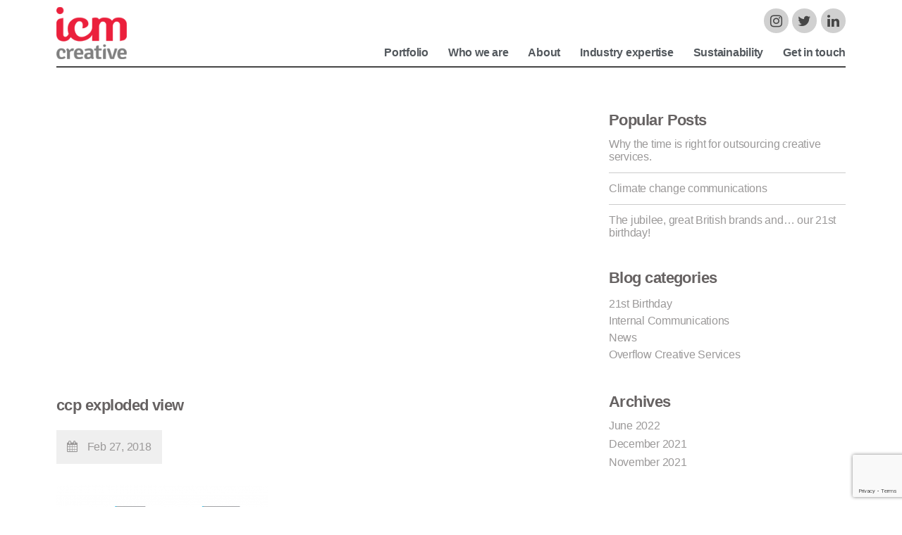

--- FILE ---
content_type: text/html; charset=UTF-8
request_url: https://icmcreative.co.uk/projects/car-care-plan/ccp-exploded-view/
body_size: 17379
content:
<!doctype html>
<html lang="en-US">
<head>

    <!-- Google Analytics -->
    <script>
        (function(i,s,o,g,r,a,m){i['GoogleAnalyticsObject']=r;i[r]=i[r]||function(){
            (i[r].q=i[r].q||[]).push(arguments)},i[r].l=1*new Date();a=s.createElement(o),
            m=s.getElementsByTagName(o)[0];a.async=1;a.src=g;m.parentNode.insertBefore(a,m)
        })(window,document,'script','https://www.google-analytics.com/analytics.js','ga');

        ga('create', 'UA-112985831-1', 'auto');
        ga('send', 'pageview');
    </script>
    <!-- End Google Analytics -->

	<meta charset="UTF-8">
	<meta name="viewport" content="width=device-width, initial-scale=1">
	<link rel="profile" href="http://gmpg.org/xfn/11">
    <link rel="stylesheet" href="https://icmcreative.co.uk/wp-content/themes/icmcreative/styles/compiled/icmcreative.css">
    <link rel="stylesheet" href="https://icmcreative.co.uk/wp-content/themes/icmcreative/styles/owl.carousel.min.css">
    <link rel="stylesheet" href="https://icmcreative.co.uk/wp-content/themes/icmcreative/styles/owl.theme.default.min.css">
    <link rel="stylesheet" href="https://icmcreative.co.uk/wp-content/themes/icmcreative/js/animsition.min.css"/>
    <link href="https://fonts.googleapis.com/css?family=Montserrat:300,400,500,600,700" rel="stylesheet">

    <title>ICM Creative ccp exploded view - ICM Creative</title>

    <meta name="author" content="ICM Creative" />
    <meta name="copyright" content="ICM Creative 2026" />
    <meta name="description" content="Graphic design agency Leeds" />
    <link rel="canonical" href="https://icmcreative.co.uk">
    <meta property="og:type" content="website">
    <meta property="og:title" content="ICM Creative">
    <meta property="og:description" content="Graphic design agency Leeds">
    <meta property="og:url" content="https://icmcreative.co.uk">
    <meta property="og:site_name" content="ICM Creative">
    <!-- <meta property="og:image" content="/wp-content/themes/disrepute/favicons/android-chrome-512x512.png" /> -->
    <meta name="twitter:description" content="Graphic design agency Leeds">
    <script src="https://use.fontawesome.com/e4162c5e3d.js"></script>
    <link rel="alternate" type="application/rss+xml" title="ICM Creative RSS Feed" href="https://icmcreative.co.uk/feed/rss/" /><link rel="pingback" href="https://icmcreative.co.uk" />

    <meta name="viewport" content="width=device-width, user-scalable=no">

		<meta name='robots' content='index, follow, max-image-preview:large, max-snippet:-1, max-video-preview:-1' />

	<!-- This site is optimized with the Yoast SEO plugin v26.7 - https://yoast.com/wordpress/plugins/seo/ -->
	<title>ccp exploded view - ICM Creative</title>
	<link rel="canonical" href="https://icmcreative.co.uk/projects/car-care-plan/ccp-exploded-view/" />
	<meta property="og:locale" content="en_US" />
	<meta property="og:type" content="article" />
	<meta property="og:title" content="ccp exploded view - ICM Creative" />
	<meta property="og:url" content="https://icmcreative.co.uk/projects/car-care-plan/ccp-exploded-view/" />
	<meta property="og:site_name" content="ICM Creative" />
	<meta property="article:modified_time" content="2018-02-27T09:08:28+00:00" />
	<meta property="og:image" content="https://icmcreative.co.uk/projects/car-care-plan/ccp-exploded-view" />
	<meta property="og:image:width" content="1065" />
	<meta property="og:image:height" content="633" />
	<meta property="og:image:type" content="image/png" />
	<meta name="twitter:card" content="summary_large_image" />
	<script type="application/ld+json" class="yoast-schema-graph">{"@context":"https://schema.org","@graph":[{"@type":"WebPage","@id":"https://icmcreative.co.uk/projects/car-care-plan/ccp-exploded-view/","url":"https://icmcreative.co.uk/projects/car-care-plan/ccp-exploded-view/","name":"ccp exploded view - ICM Creative","isPartOf":{"@id":"https://icmcreative.co.uk/#website"},"primaryImageOfPage":{"@id":"https://icmcreative.co.uk/projects/car-care-plan/ccp-exploded-view/#primaryimage"},"image":{"@id":"https://icmcreative.co.uk/projects/car-care-plan/ccp-exploded-view/#primaryimage"},"thumbnailUrl":"https://icmcreative.co.uk/wp-content/uploads/2018/02/ccp-exploded-view-e1519722397538.png","datePublished":"2018-02-27T09:05:28+00:00","dateModified":"2018-02-27T09:08:28+00:00","breadcrumb":{"@id":"https://icmcreative.co.uk/projects/car-care-plan/ccp-exploded-view/#breadcrumb"},"inLanguage":"en-US","potentialAction":[{"@type":"ReadAction","target":["https://icmcreative.co.uk/projects/car-care-plan/ccp-exploded-view/"]}]},{"@type":"ImageObject","inLanguage":"en-US","@id":"https://icmcreative.co.uk/projects/car-care-plan/ccp-exploded-view/#primaryimage","url":"https://icmcreative.co.uk/wp-content/uploads/2018/02/ccp-exploded-view-e1519722397538.png","contentUrl":"https://icmcreative.co.uk/wp-content/uploads/2018/02/ccp-exploded-view-e1519722397538.png","width":1065,"height":633},{"@type":"BreadcrumbList","@id":"https://icmcreative.co.uk/projects/car-care-plan/ccp-exploded-view/#breadcrumb","itemListElement":[{"@type":"ListItem","position":1,"name":"Home","item":"https://icmcreative.co.uk/"},{"@type":"ListItem","position":2,"name":"Car Care Plan","item":"https://icmcreative.co.uk/projects/car-care-plan/"},{"@type":"ListItem","position":3,"name":"ccp exploded view"}]},{"@type":"WebSite","@id":"https://icmcreative.co.uk/#website","url":"https://icmcreative.co.uk/","name":"ICM Creative","description":"Graphic design agency Leeds","potentialAction":[{"@type":"SearchAction","target":{"@type":"EntryPoint","urlTemplate":"https://icmcreative.co.uk/?s={search_term_string}"},"query-input":{"@type":"PropertyValueSpecification","valueRequired":true,"valueName":"search_term_string"}}],"inLanguage":"en-US"}]}</script>
	<!-- / Yoast SEO plugin. -->


<link rel='dns-prefetch' href='//ajax.googleapis.com' />
<link rel='dns-prefetch' href='//maps.googleapis.com' />
<link rel='dns-prefetch' href='//maxcdn.bootstrapcdn.com' />
<link rel="alternate" type="application/rss+xml" title="ICM Creative &raquo; Feed" href="https://icmcreative.co.uk/feed/" />
<link rel="alternate" type="application/rss+xml" title="ICM Creative &raquo; Comments Feed" href="https://icmcreative.co.uk/comments/feed/" />
<link rel="alternate" type="application/rss+xml" title="ICM Creative &raquo; ccp exploded view Comments Feed" href="https://icmcreative.co.uk/projects/car-care-plan/ccp-exploded-view/feed/" />
<link rel="alternate" title="oEmbed (JSON)" type="application/json+oembed" href="https://icmcreative.co.uk/wp-json/oembed/1.0/embed?url=https%3A%2F%2Ficmcreative.co.uk%2Fprojects%2Fcar-care-plan%2Fccp-exploded-view%2F" />
<link rel="alternate" title="oEmbed (XML)" type="text/xml+oembed" href="https://icmcreative.co.uk/wp-json/oembed/1.0/embed?url=https%3A%2F%2Ficmcreative.co.uk%2Fprojects%2Fcar-care-plan%2Fccp-exploded-view%2F&#038;format=xml" />
<style id='wp-img-auto-sizes-contain-inline-css' type='text/css'>
img:is([sizes=auto i],[sizes^="auto," i]){contain-intrinsic-size:3000px 1500px}
/*# sourceURL=wp-img-auto-sizes-contain-inline-css */
</style>
<link rel='stylesheet' id='sbr_styles-css' href='https://icmcreative.co.uk/wp-content/plugins/reviews-feed/assets/css/sbr-styles.css?ver=1.2.0' type='text/css' media='all' />
<link rel='stylesheet' id='sbi_styles-css' href='https://icmcreative.co.uk/wp-content/plugins/instagram-feed/css/sbi-styles.min.css?ver=6.10.0' type='text/css' media='all' />
<style id='wp-emoji-styles-inline-css' type='text/css'>

	img.wp-smiley, img.emoji {
		display: inline !important;
		border: none !important;
		box-shadow: none !important;
		height: 1em !important;
		width: 1em !important;
		margin: 0 0.07em !important;
		vertical-align: -0.1em !important;
		background: none !important;
		padding: 0 !important;
	}
/*# sourceURL=wp-emoji-styles-inline-css */
</style>
<style id='wp-block-library-inline-css' type='text/css'>
:root{--wp-block-synced-color:#7a00df;--wp-block-synced-color--rgb:122,0,223;--wp-bound-block-color:var(--wp-block-synced-color);--wp-editor-canvas-background:#ddd;--wp-admin-theme-color:#007cba;--wp-admin-theme-color--rgb:0,124,186;--wp-admin-theme-color-darker-10:#006ba1;--wp-admin-theme-color-darker-10--rgb:0,107,160.5;--wp-admin-theme-color-darker-20:#005a87;--wp-admin-theme-color-darker-20--rgb:0,90,135;--wp-admin-border-width-focus:2px}@media (min-resolution:192dpi){:root{--wp-admin-border-width-focus:1.5px}}.wp-element-button{cursor:pointer}:root .has-very-light-gray-background-color{background-color:#eee}:root .has-very-dark-gray-background-color{background-color:#313131}:root .has-very-light-gray-color{color:#eee}:root .has-very-dark-gray-color{color:#313131}:root .has-vivid-green-cyan-to-vivid-cyan-blue-gradient-background{background:linear-gradient(135deg,#00d084,#0693e3)}:root .has-purple-crush-gradient-background{background:linear-gradient(135deg,#34e2e4,#4721fb 50%,#ab1dfe)}:root .has-hazy-dawn-gradient-background{background:linear-gradient(135deg,#faaca8,#dad0ec)}:root .has-subdued-olive-gradient-background{background:linear-gradient(135deg,#fafae1,#67a671)}:root .has-atomic-cream-gradient-background{background:linear-gradient(135deg,#fdd79a,#004a59)}:root .has-nightshade-gradient-background{background:linear-gradient(135deg,#330968,#31cdcf)}:root .has-midnight-gradient-background{background:linear-gradient(135deg,#020381,#2874fc)}:root{--wp--preset--font-size--normal:16px;--wp--preset--font-size--huge:42px}.has-regular-font-size{font-size:1em}.has-larger-font-size{font-size:2.625em}.has-normal-font-size{font-size:var(--wp--preset--font-size--normal)}.has-huge-font-size{font-size:var(--wp--preset--font-size--huge)}.has-text-align-center{text-align:center}.has-text-align-left{text-align:left}.has-text-align-right{text-align:right}.has-fit-text{white-space:nowrap!important}#end-resizable-editor-section{display:none}.aligncenter{clear:both}.items-justified-left{justify-content:flex-start}.items-justified-center{justify-content:center}.items-justified-right{justify-content:flex-end}.items-justified-space-between{justify-content:space-between}.screen-reader-text{border:0;clip-path:inset(50%);height:1px;margin:-1px;overflow:hidden;padding:0;position:absolute;width:1px;word-wrap:normal!important}.screen-reader-text:focus{background-color:#ddd;clip-path:none;color:#444;display:block;font-size:1em;height:auto;left:5px;line-height:normal;padding:15px 23px 14px;text-decoration:none;top:5px;width:auto;z-index:100000}html :where(.has-border-color){border-style:solid}html :where([style*=border-top-color]){border-top-style:solid}html :where([style*=border-right-color]){border-right-style:solid}html :where([style*=border-bottom-color]){border-bottom-style:solid}html :where([style*=border-left-color]){border-left-style:solid}html :where([style*=border-width]){border-style:solid}html :where([style*=border-top-width]){border-top-style:solid}html :where([style*=border-right-width]){border-right-style:solid}html :where([style*=border-bottom-width]){border-bottom-style:solid}html :where([style*=border-left-width]){border-left-style:solid}html :where(img[class*=wp-image-]){height:auto;max-width:100%}:where(figure){margin:0 0 1em}html :where(.is-position-sticky){--wp-admin--admin-bar--position-offset:var(--wp-admin--admin-bar--height,0px)}@media screen and (max-width:600px){html :where(.is-position-sticky){--wp-admin--admin-bar--position-offset:0px}}

/*# sourceURL=wp-block-library-inline-css */
</style><style id='global-styles-inline-css' type='text/css'>
:root{--wp--preset--aspect-ratio--square: 1;--wp--preset--aspect-ratio--4-3: 4/3;--wp--preset--aspect-ratio--3-4: 3/4;--wp--preset--aspect-ratio--3-2: 3/2;--wp--preset--aspect-ratio--2-3: 2/3;--wp--preset--aspect-ratio--16-9: 16/9;--wp--preset--aspect-ratio--9-16: 9/16;--wp--preset--color--black: #000000;--wp--preset--color--cyan-bluish-gray: #abb8c3;--wp--preset--color--white: #ffffff;--wp--preset--color--pale-pink: #f78da7;--wp--preset--color--vivid-red: #cf2e2e;--wp--preset--color--luminous-vivid-orange: #ff6900;--wp--preset--color--luminous-vivid-amber: #fcb900;--wp--preset--color--light-green-cyan: #7bdcb5;--wp--preset--color--vivid-green-cyan: #00d084;--wp--preset--color--pale-cyan-blue: #8ed1fc;--wp--preset--color--vivid-cyan-blue: #0693e3;--wp--preset--color--vivid-purple: #9b51e0;--wp--preset--gradient--vivid-cyan-blue-to-vivid-purple: linear-gradient(135deg,rgb(6,147,227) 0%,rgb(155,81,224) 100%);--wp--preset--gradient--light-green-cyan-to-vivid-green-cyan: linear-gradient(135deg,rgb(122,220,180) 0%,rgb(0,208,130) 100%);--wp--preset--gradient--luminous-vivid-amber-to-luminous-vivid-orange: linear-gradient(135deg,rgb(252,185,0) 0%,rgb(255,105,0) 100%);--wp--preset--gradient--luminous-vivid-orange-to-vivid-red: linear-gradient(135deg,rgb(255,105,0) 0%,rgb(207,46,46) 100%);--wp--preset--gradient--very-light-gray-to-cyan-bluish-gray: linear-gradient(135deg,rgb(238,238,238) 0%,rgb(169,184,195) 100%);--wp--preset--gradient--cool-to-warm-spectrum: linear-gradient(135deg,rgb(74,234,220) 0%,rgb(151,120,209) 20%,rgb(207,42,186) 40%,rgb(238,44,130) 60%,rgb(251,105,98) 80%,rgb(254,248,76) 100%);--wp--preset--gradient--blush-light-purple: linear-gradient(135deg,rgb(255,206,236) 0%,rgb(152,150,240) 100%);--wp--preset--gradient--blush-bordeaux: linear-gradient(135deg,rgb(254,205,165) 0%,rgb(254,45,45) 50%,rgb(107,0,62) 100%);--wp--preset--gradient--luminous-dusk: linear-gradient(135deg,rgb(255,203,112) 0%,rgb(199,81,192) 50%,rgb(65,88,208) 100%);--wp--preset--gradient--pale-ocean: linear-gradient(135deg,rgb(255,245,203) 0%,rgb(182,227,212) 50%,rgb(51,167,181) 100%);--wp--preset--gradient--electric-grass: linear-gradient(135deg,rgb(202,248,128) 0%,rgb(113,206,126) 100%);--wp--preset--gradient--midnight: linear-gradient(135deg,rgb(2,3,129) 0%,rgb(40,116,252) 100%);--wp--preset--font-size--small: 13px;--wp--preset--font-size--medium: 20px;--wp--preset--font-size--large: 36px;--wp--preset--font-size--x-large: 42px;--wp--preset--spacing--20: 0.44rem;--wp--preset--spacing--30: 0.67rem;--wp--preset--spacing--40: 1rem;--wp--preset--spacing--50: 1.5rem;--wp--preset--spacing--60: 2.25rem;--wp--preset--spacing--70: 3.38rem;--wp--preset--spacing--80: 5.06rem;--wp--preset--shadow--natural: 6px 6px 9px rgba(0, 0, 0, 0.2);--wp--preset--shadow--deep: 12px 12px 50px rgba(0, 0, 0, 0.4);--wp--preset--shadow--sharp: 6px 6px 0px rgba(0, 0, 0, 0.2);--wp--preset--shadow--outlined: 6px 6px 0px -3px rgb(255, 255, 255), 6px 6px rgb(0, 0, 0);--wp--preset--shadow--crisp: 6px 6px 0px rgb(0, 0, 0);}:where(.is-layout-flex){gap: 0.5em;}:where(.is-layout-grid){gap: 0.5em;}body .is-layout-flex{display: flex;}.is-layout-flex{flex-wrap: wrap;align-items: center;}.is-layout-flex > :is(*, div){margin: 0;}body .is-layout-grid{display: grid;}.is-layout-grid > :is(*, div){margin: 0;}:where(.wp-block-columns.is-layout-flex){gap: 2em;}:where(.wp-block-columns.is-layout-grid){gap: 2em;}:where(.wp-block-post-template.is-layout-flex){gap: 1.25em;}:where(.wp-block-post-template.is-layout-grid){gap: 1.25em;}.has-black-color{color: var(--wp--preset--color--black) !important;}.has-cyan-bluish-gray-color{color: var(--wp--preset--color--cyan-bluish-gray) !important;}.has-white-color{color: var(--wp--preset--color--white) !important;}.has-pale-pink-color{color: var(--wp--preset--color--pale-pink) !important;}.has-vivid-red-color{color: var(--wp--preset--color--vivid-red) !important;}.has-luminous-vivid-orange-color{color: var(--wp--preset--color--luminous-vivid-orange) !important;}.has-luminous-vivid-amber-color{color: var(--wp--preset--color--luminous-vivid-amber) !important;}.has-light-green-cyan-color{color: var(--wp--preset--color--light-green-cyan) !important;}.has-vivid-green-cyan-color{color: var(--wp--preset--color--vivid-green-cyan) !important;}.has-pale-cyan-blue-color{color: var(--wp--preset--color--pale-cyan-blue) !important;}.has-vivid-cyan-blue-color{color: var(--wp--preset--color--vivid-cyan-blue) !important;}.has-vivid-purple-color{color: var(--wp--preset--color--vivid-purple) !important;}.has-black-background-color{background-color: var(--wp--preset--color--black) !important;}.has-cyan-bluish-gray-background-color{background-color: var(--wp--preset--color--cyan-bluish-gray) !important;}.has-white-background-color{background-color: var(--wp--preset--color--white) !important;}.has-pale-pink-background-color{background-color: var(--wp--preset--color--pale-pink) !important;}.has-vivid-red-background-color{background-color: var(--wp--preset--color--vivid-red) !important;}.has-luminous-vivid-orange-background-color{background-color: var(--wp--preset--color--luminous-vivid-orange) !important;}.has-luminous-vivid-amber-background-color{background-color: var(--wp--preset--color--luminous-vivid-amber) !important;}.has-light-green-cyan-background-color{background-color: var(--wp--preset--color--light-green-cyan) !important;}.has-vivid-green-cyan-background-color{background-color: var(--wp--preset--color--vivid-green-cyan) !important;}.has-pale-cyan-blue-background-color{background-color: var(--wp--preset--color--pale-cyan-blue) !important;}.has-vivid-cyan-blue-background-color{background-color: var(--wp--preset--color--vivid-cyan-blue) !important;}.has-vivid-purple-background-color{background-color: var(--wp--preset--color--vivid-purple) !important;}.has-black-border-color{border-color: var(--wp--preset--color--black) !important;}.has-cyan-bluish-gray-border-color{border-color: var(--wp--preset--color--cyan-bluish-gray) !important;}.has-white-border-color{border-color: var(--wp--preset--color--white) !important;}.has-pale-pink-border-color{border-color: var(--wp--preset--color--pale-pink) !important;}.has-vivid-red-border-color{border-color: var(--wp--preset--color--vivid-red) !important;}.has-luminous-vivid-orange-border-color{border-color: var(--wp--preset--color--luminous-vivid-orange) !important;}.has-luminous-vivid-amber-border-color{border-color: var(--wp--preset--color--luminous-vivid-amber) !important;}.has-light-green-cyan-border-color{border-color: var(--wp--preset--color--light-green-cyan) !important;}.has-vivid-green-cyan-border-color{border-color: var(--wp--preset--color--vivid-green-cyan) !important;}.has-pale-cyan-blue-border-color{border-color: var(--wp--preset--color--pale-cyan-blue) !important;}.has-vivid-cyan-blue-border-color{border-color: var(--wp--preset--color--vivid-cyan-blue) !important;}.has-vivid-purple-border-color{border-color: var(--wp--preset--color--vivid-purple) !important;}.has-vivid-cyan-blue-to-vivid-purple-gradient-background{background: var(--wp--preset--gradient--vivid-cyan-blue-to-vivid-purple) !important;}.has-light-green-cyan-to-vivid-green-cyan-gradient-background{background: var(--wp--preset--gradient--light-green-cyan-to-vivid-green-cyan) !important;}.has-luminous-vivid-amber-to-luminous-vivid-orange-gradient-background{background: var(--wp--preset--gradient--luminous-vivid-amber-to-luminous-vivid-orange) !important;}.has-luminous-vivid-orange-to-vivid-red-gradient-background{background: var(--wp--preset--gradient--luminous-vivid-orange-to-vivid-red) !important;}.has-very-light-gray-to-cyan-bluish-gray-gradient-background{background: var(--wp--preset--gradient--very-light-gray-to-cyan-bluish-gray) !important;}.has-cool-to-warm-spectrum-gradient-background{background: var(--wp--preset--gradient--cool-to-warm-spectrum) !important;}.has-blush-light-purple-gradient-background{background: var(--wp--preset--gradient--blush-light-purple) !important;}.has-blush-bordeaux-gradient-background{background: var(--wp--preset--gradient--blush-bordeaux) !important;}.has-luminous-dusk-gradient-background{background: var(--wp--preset--gradient--luminous-dusk) !important;}.has-pale-ocean-gradient-background{background: var(--wp--preset--gradient--pale-ocean) !important;}.has-electric-grass-gradient-background{background: var(--wp--preset--gradient--electric-grass) !important;}.has-midnight-gradient-background{background: var(--wp--preset--gradient--midnight) !important;}.has-small-font-size{font-size: var(--wp--preset--font-size--small) !important;}.has-medium-font-size{font-size: var(--wp--preset--font-size--medium) !important;}.has-large-font-size{font-size: var(--wp--preset--font-size--large) !important;}.has-x-large-font-size{font-size: var(--wp--preset--font-size--x-large) !important;}
/*# sourceURL=global-styles-inline-css */
</style>

<style id='classic-theme-styles-inline-css' type='text/css'>
/*! This file is auto-generated */
.wp-block-button__link{color:#fff;background-color:#32373c;border-radius:9999px;box-shadow:none;text-decoration:none;padding:calc(.667em + 2px) calc(1.333em + 2px);font-size:1.125em}.wp-block-file__button{background:#32373c;color:#fff;text-decoration:none}
/*# sourceURL=/wp-includes/css/classic-themes.min.css */
</style>
<link rel='stylesheet' id='contact-form-7-css' href='https://icmcreative.co.uk/wp-content/plugins/contact-form-7/includes/css/styles.css?ver=6.1.4' type='text/css' media='all' />
<link rel='stylesheet' id='ctf_styles-css' href='https://icmcreative.co.uk/wp-content/plugins/custom-twitter-feeds/css/ctf-styles.min.css?ver=2.2.4' type='text/css' media='all' />
<link rel='stylesheet' id='cff-css' href='https://icmcreative.co.uk/wp-content/plugins/custom-facebook-feed/assets/css/cff-style.min.css?ver=4.2.5' type='text/css' media='all' />
<link rel='stylesheet' id='sb-font-awesome-css' href='https://maxcdn.bootstrapcdn.com/font-awesome/4.7.0/css/font-awesome.min.css?ver=6.9' type='text/css' media='all' />
<link rel='stylesheet' id='icmcreative-style-css' href='https://icmcreative.co.uk/wp-content/themes/icmcreative/style.css?ver=6.9' type='text/css' media='all' />
<link rel='stylesheet' id='heateor_sss_frontend_css-css' href='https://icmcreative.co.uk/wp-content/plugins/sassy-social-share/public/css/sassy-social-share-public.css?ver=3.3.79' type='text/css' media='all' />
<style id='heateor_sss_frontend_css-inline-css' type='text/css'>
.heateor_sss_button_instagram span.heateor_sss_svg,a.heateor_sss_instagram span.heateor_sss_svg{background:radial-gradient(circle at 30% 107%,#fdf497 0,#fdf497 5%,#fd5949 45%,#d6249f 60%,#285aeb 90%)}.heateor_sss_horizontal_sharing .heateor_sss_svg,.heateor_sss_standard_follow_icons_container .heateor_sss_svg{color:#fff;border-width:0px;border-style:solid;border-color:transparent}.heateor_sss_horizontal_sharing .heateorSssTCBackground{color:#666}.heateor_sss_horizontal_sharing span.heateor_sss_svg:hover,.heateor_sss_standard_follow_icons_container span.heateor_sss_svg:hover{border-color:transparent;}.heateor_sss_vertical_sharing span.heateor_sss_svg,.heateor_sss_floating_follow_icons_container span.heateor_sss_svg{color:#fff;border-width:0px;border-style:solid;border-color:transparent;}.heateor_sss_vertical_sharing .heateorSssTCBackground{color:#666;}.heateor_sss_vertical_sharing span.heateor_sss_svg:hover,.heateor_sss_floating_follow_icons_container span.heateor_sss_svg:hover{border-color:transparent;}div.heateor_sss_horizontal_sharing .heateor_sss_square_count{display: block}@media screen and (max-width:783px) {.heateor_sss_vertical_sharing{display:none!important}}
/*# sourceURL=heateor_sss_frontend_css-inline-css */
</style>
<script type="text/javascript" src="https://icmcreative.co.uk/wp-includes/js/jquery/jquery.min.js?ver=3.7.1" id="jquery-core-js"></script>
<script type="text/javascript" src="https://icmcreative.co.uk/wp-includes/js/jquery/jquery-migrate.min.js?ver=3.4.1" id="jquery-migrate-js"></script>
<script type="text/javascript" id="snazzymaps-js-js-extra">
/* <![CDATA[ */
var SnazzyDataForSnazzyMaps = [];
SnazzyDataForSnazzyMaps={"id":151,"name":"Ultra Light with Labels","description":"Light Rust","url":"https:\/\/snazzymaps.com\/style\/151\/ultra-light-with-labels","imageUrl":"https:\/\/snazzy-maps-cdn.azureedge.net\/assets\/151-ultra-light-with-labels.png?v=20170626083737","json":"[{\"featureType\":\"water\",\"elementType\":\"geometry\",\"stylers\":[{\"color\":\"#e9e9e9\"},{\"lightness\":17}]},{\"featureType\":\"landscape\",\"elementType\":\"geometry\",\"stylers\":[{\"color\":\"#f5f5f5\"},{\"lightness\":20}]},{\"featureType\":\"road.highway\",\"elementType\":\"geometry.fill\",\"stylers\":[{\"color\":\"#ffffff\"},{\"lightness\":17}]},{\"featureType\":\"road.highway\",\"elementType\":\"geometry.stroke\",\"stylers\":[{\"color\":\"#ffffff\"},{\"lightness\":29},{\"weight\":0.2}]},{\"featureType\":\"road.arterial\",\"elementType\":\"geometry\",\"stylers\":[{\"color\":\"#ffffff\"},{\"lightness\":18}]},{\"featureType\":\"road.local\",\"elementType\":\"geometry\",\"stylers\":[{\"color\":\"#ffffff\"},{\"lightness\":16}]},{\"featureType\":\"poi\",\"elementType\":\"geometry\",\"stylers\":[{\"color\":\"#f5f5f5\"},{\"lightness\":21}]},{\"featureType\":\"poi.park\",\"elementType\":\"geometry\",\"stylers\":[{\"color\":\"#dedede\"},{\"lightness\":21}]},{\"elementType\":\"labels.text.stroke\",\"stylers\":[{\"visibility\":\"on\"},{\"color\":\"#ffffff\"},{\"lightness\":16}]},{\"elementType\":\"labels.text.fill\",\"stylers\":[{\"saturation\":36},{\"color\":\"#333333\"},{\"lightness\":40}]},{\"elementType\":\"labels.icon\",\"stylers\":[{\"visibility\":\"off\"}]},{\"featureType\":\"transit\",\"elementType\":\"geometry\",\"stylers\":[{\"color\":\"#f2f2f2\"},{\"lightness\":19}]},{\"featureType\":\"administrative\",\"elementType\":\"geometry.fill\",\"stylers\":[{\"color\":\"#fefefe\"},{\"lightness\":20}]},{\"featureType\":\"administrative\",\"elementType\":\"geometry.stroke\",\"stylers\":[{\"color\":\"#fefefe\"},{\"lightness\":17},{\"weight\":1.2}]}]","views":528801,"favorites":1336,"createdBy":{"name":"hawasan","url":"http:\/\/www.haveasign.pl"},"createdOn":"2014-11-04T03:01:33.197","tags":["greyscale","light"],"colors":["gray","white"]};
//# sourceURL=snazzymaps-js-js-extra
/* ]]> */
</script>
<script type="text/javascript" src="https://icmcreative.co.uk/wp-content/plugins/snazzy-maps/snazzymaps.js?ver=1.5.0" id="snazzymaps-js-js"></script>
<script type="text/javascript" src="https://ajax.googleapis.com/ajax/libs/jqueryui/1.11.4/jquery-ui.min.js?ver=6.9" id="ui-js"></script>
<script type="text/javascript" src="https://maps.googleapis.com/maps/api/js?key=AIzaSyBy7IopySJ2F2X8dGNnzP-MLqTzwDAILnQ&amp;ver=6.9" id="map-js"></script>
<script type="text/javascript" src="https://icmcreative.co.uk/wp-content/themes/icmcreative/js/inViewport.js?ver=6.9" id="inview-js"></script>
<script type="text/javascript" src="https://icmcreative.co.uk/wp-content/themes/icmcreative/js/isotope.pkgd.min.js?ver=6.9" id="isotope-js"></script>
<script type="text/javascript" src="https://icmcreative.co.uk/wp-content/themes/icmcreative/js/packery-mode.pkgd.min.js?ver=6.9" id="packery-js"></script>
<script type="text/javascript" src="https://icmcreative.co.uk/wp-content/themes/icmcreative/js/jquery.cycle.all.js?ver=6.9" id="cycle-js"></script>
<script type="text/javascript" src="https://icmcreative.co.uk/wp-content/themes/icmcreative/js/jquery.animsition.min.js?ver=6.9" id="anim-js"></script>
<script type="text/javascript" src="https://icmcreative.co.uk/wp-content/themes/icmcreative/js/jquery.fittext.js?ver=6.9" id="fittext-js"></script>
<script type="text/javascript" src="https://icmcreative.co.uk/wp-content/themes/icmcreative/js/script.js?ver=6.9" id="jq-js"></script>
<script type="text/javascript" src="https://icmcreative.co.uk/wp-content/themes/icmcreative/js/matchheight.js?ver=6.9" id="matchheight-js"></script>
<script type="text/javascript" src="https://icmcreative.co.uk/wp-content/themes/icmcreative/js/owl.carousel.min.js?ver=6.9" id="owl-js"></script>
<script type="text/javascript" src="https://icmcreative.co.uk/wp-content/themes/icmcreative/js/full-height.js?ver=6.9" id="fullheight-js"></script>
<link rel="https://api.w.org/" href="https://icmcreative.co.uk/wp-json/" /><link rel="alternate" title="JSON" type="application/json" href="https://icmcreative.co.uk/wp-json/wp/v2/media/714" /><link rel="EditURI" type="application/rsd+xml" title="RSD" href="https://icmcreative.co.uk/xmlrpc.php?rsd" />
<meta name="generator" content="WordPress 6.9" />
<link rel='shortlink' href='https://icmcreative.co.uk/?p=714' />
<style type="text/css">.recentcomments a{display:inline !important;padding:0 !important;margin:0 !important;}</style>		<style type="text/css" id="wp-custom-css">
			.single .entry-content p a {
    color: #000000;
    text-decoration: underline;
}

		</style>
		</head>

<body class="attachment wp-singular attachment-template-default single single-attachment postid-714 attachmentid-714 attachment-png wp-theme-icmcreative">

<div class="animsition-loading"></div>

<div class="mobile-navigation-wrapper">
    <nav id="mobileNav">
		<div class="menu-main-menu-container"><ul id="primary-menu" class="menu"><li id="menu-item-115" class="menu-item menu-item-type-post_type menu-item-object-page menu-item-115"><a href="https://icmcreative.co.uk/portfolio/">Portfolio</a></li>
<li id="menu-item-25" class="menu-item menu-item-type-post_type menu-item-object-page menu-item-25"><a href="https://icmcreative.co.uk/who-we-are/">Who we are</a></li>
<li id="menu-item-24" class="menu-item menu-item-type-post_type menu-item-object-page menu-item-24"><a href="https://icmcreative.co.uk/what-we-do/">About</a></li>
<li id="menu-item-23" class="menu-item menu-item-type-post_type menu-item-object-page menu-item-23"><a href="https://icmcreative.co.uk/industry-expertise/">Industry expertise</a></li>
<li id="menu-item-1083" class="menu-item menu-item-type-post_type menu-item-object-page menu-item-1083"><a href="https://icmcreative.co.uk/sustainability/">Sustainability</a></li>
<li id="menu-item-21" class="menu-item menu-item-type-post_type menu-item-object-page menu-item-21"><a href="https://icmcreative.co.uk/get-in-touch/">Get in touch</a></li>
</ul></div>    </nav><!-- #site-navigation -->
</div>

<div id="page" class="site">
	<header >
		<div class="container">
            <div class="nav-wrapper">
                <div class="site-branding">
		                                    <p class="site-title"><a href="https://icmcreative.co.uk/" rel="home">
                                ICM Creative                            </a>
                        </p>
		                            </div><!-- .site-branding -->

                <nav id="site-navigation" class="main-navigation">
		            <div class="menu-main-menu-container"><ul id="primary-menu" class="menu"><li class="menu-item menu-item-type-post_type menu-item-object-page menu-item-115"><a href="https://icmcreative.co.uk/portfolio/">Portfolio</a></li>
<li class="menu-item menu-item-type-post_type menu-item-object-page menu-item-25"><a href="https://icmcreative.co.uk/who-we-are/">Who we are</a></li>
<li class="menu-item menu-item-type-post_type menu-item-object-page menu-item-24"><a href="https://icmcreative.co.uk/what-we-do/">About</a></li>
<li class="menu-item menu-item-type-post_type menu-item-object-page menu-item-23"><a href="https://icmcreative.co.uk/industry-expertise/">Industry expertise</a></li>
<li class="menu-item menu-item-type-post_type menu-item-object-page menu-item-1083"><a href="https://icmcreative.co.uk/sustainability/">Sustainability</a></li>
<li class="menu-item menu-item-type-post_type menu-item-object-page menu-item-21"><a href="https://icmcreative.co.uk/get-in-touch/">Get in touch</a></li>
</ul></div>                </nav><!-- #site-navigation -->


                <div id="nav-icon">
                    <span></span>
                    <span></span>
                    <span></span>
                </div>

                <div class="social">
                    <ul>
                        <li>
                            <a href="https://instagram.com/icmcreative" target="_blank">
                                <i class="fa fa-instagram" aria-hidden="true"></i>
                            </a>
                        </li>
                        <li>
                            <a href="https://twitter.com/icmcreative" target="_blank">
                                <i class="fa fa-twitter" aria-hidden="true"></i>
                            </a>
                        </li>
                        <li>
                            <a href="https://www.linkedin.com/company/icm-creative-communications/" target="_blank">
                                <i class="fa fa-linkedin" aria-hidden="true"></i>
                            </a>
                        </li>
                    </ul>
                </div>
            </div>
        </div>
	</header><!-- #masthead -->

    <div class="animsition">
        <!--Start Animsition Wrapper-->

	<div id="content" class="site-content">

<div class="header-banner">
    <div class="container">
        <h1>Our blog</h1>
    </div>
</div>





<section class="our-blog single">
    <div class="container">
        <div class="blog-posts">
            <ul>
                <li>
                                            <div class="image" style="background: url('') no-repeat center; height: 380px; width: 100%; background-size: cover;"></div>
                        <div class="content">
                            <h4>ccp exploded view</h4>

                            <div class="item-details">
                                <ul>
                                    <li><i class="fa fa-calendar" aria-hidden="true"></i> Feb 27, 2018</li>
<!--                                    <li><i class="fa fa-user" aria-hidden="true"></i> --><!--</li>-->
<!--                                    <li><i class="fa fa-tag" aria-hidden="true"></i> --><!--                                            <span>--><!--</span>-->
<!--                                        --><!--</li>-->
                                </ul>
                            </div>
                            <p class="attachment"><a href='https://icmcreative.co.uk/wp-content/uploads/2018/02/ccp-exploded-view-e1519722397538.png'><img fetchpriority="high" decoding="async" width="300" height="178" src="https://icmcreative.co.uk/wp-content/uploads/2018/02/ccp-exploded-view-e1519722397538-300x178.png" class="attachment-medium size-medium" alt="" srcset="https://icmcreative.co.uk/wp-content/uploads/2018/02/ccp-exploded-view-e1519722397538-300x178.png 300w, https://icmcreative.co.uk/wp-content/uploads/2018/02/ccp-exploded-view-e1519722397538-768x456.png 768w, https://icmcreative.co.uk/wp-content/uploads/2018/02/ccp-exploded-view-e1519722397538-1024x609.png 1024w, https://icmcreative.co.uk/wp-content/uploads/2018/02/ccp-exploded-view-e1519722397538-705x419.png 705w, https://icmcreative.co.uk/wp-content/uploads/2018/02/ccp-exploded-view-e1519722397538.png 1065w" sizes="(max-width: 300px) 100vw, 300px" /></a></p>
                        </div>
                                    </li>
            </ul>

            <div class="social-sharing">
		        <div class="heateor_sss_sharing_container heateor_sss_horizontal_sharing" data-heateor-ss-offset="0" data-heateor-sss-href='https://icmcreative.co.uk/projects/car-care-plan/ccp-exploded-view/'><div class="heateor_sss_sharing_ul"><a aria-label="Facebook" class="heateor_sss_facebook" href="https://www.facebook.com/sharer/sharer.php?u=https%3A%2F%2Ficmcreative.co.uk%2Fprojects%2Fcar-care-plan%2Fccp-exploded-view%2F" title="Facebook" rel="nofollow noopener" target="_blank" style="font-size:32px!important;box-shadow:none;display:inline-block;vertical-align:middle"><span class="heateor_sss_svg" style="background-color:#0765FE;width:70px;height:35px;display:inline-block;opacity:1;float:left;font-size:32px;box-shadow:none;display:inline-block;font-size:16px;padding:0 4px;vertical-align:middle;background-repeat:repeat;overflow:hidden;padding:0;cursor:pointer;box-sizing:content-box"><svg style="display:block;" focusable="false" aria-hidden="true" xmlns="http://www.w3.org/2000/svg" width="100%" height="100%" viewBox="0 0 32 32"><path fill="#fff" d="M28 16c0-6.627-5.373-12-12-12S4 9.373 4 16c0 5.628 3.875 10.35 9.101 11.647v-7.98h-2.474V16H13.1v-1.58c0-4.085 1.849-5.978 5.859-5.978.76 0 2.072.15 2.608.298v3.325c-.283-.03-.775-.045-1.386-.045-1.967 0-2.728.745-2.728 2.683V16h3.92l-.673 3.667h-3.247v8.245C23.395 27.195 28 22.135 28 16Z"></path></svg></span></a><a aria-label="Twitter" class="heateor_sss_button_twitter" href="https://twitter.com/intent/tweet?text=ccp%20exploded%20view&url=https%3A%2F%2Ficmcreative.co.uk%2Fprojects%2Fcar-care-plan%2Fccp-exploded-view%2F" title="Twitter" rel="nofollow noopener" target="_blank" style="font-size:32px!important;box-shadow:none;display:inline-block;vertical-align:middle"><span class="heateor_sss_svg heateor_sss_s__default heateor_sss_s_twitter" style="background-color:#55acee;width:70px;height:35px;display:inline-block;opacity:1;float:left;font-size:32px;box-shadow:none;display:inline-block;font-size:16px;padding:0 4px;vertical-align:middle;background-repeat:repeat;overflow:hidden;padding:0;cursor:pointer;box-sizing:content-box"><svg style="display:block;" focusable="false" aria-hidden="true" xmlns="http://www.w3.org/2000/svg" width="100%" height="100%" viewBox="-4 -4 39 39"><path d="M28 8.557a9.913 9.913 0 0 1-2.828.775 4.93 4.93 0 0 0 2.166-2.725 9.738 9.738 0 0 1-3.13 1.194 4.92 4.92 0 0 0-3.593-1.55 4.924 4.924 0 0 0-4.794 6.049c-4.09-.21-7.72-2.17-10.15-5.15a4.942 4.942 0 0 0-.665 2.477c0 1.71.87 3.214 2.19 4.1a4.968 4.968 0 0 1-2.23-.616v.06c0 2.39 1.7 4.38 3.952 4.83-.414.115-.85.174-1.297.174-.318 0-.626-.03-.928-.086a4.935 4.935 0 0 0 4.6 3.42 9.893 9.893 0 0 1-6.114 2.107c-.398 0-.79-.023-1.175-.068a13.953 13.953 0 0 0 7.55 2.213c9.056 0 14.01-7.507 14.01-14.013 0-.213-.005-.426-.015-.637.96-.695 1.795-1.56 2.455-2.55z" fill="#fff"></path></svg></span></a><a aria-label="Pinterest" class="heateor_sss_button_pinterest" href="https://icmcreative.co.uk/projects/car-care-plan/ccp-exploded-view/" onclick="event.preventDefault();javascript:void( (function() {var e=document.createElement('script' );e.setAttribute('type','text/javascript' );e.setAttribute('charset','UTF-8' );e.setAttribute('src','//assets.pinterest.com/js/pinmarklet.js?r='+Math.random()*99999999);document.body.appendChild(e)})());" title="Pinterest" rel="noopener" style="font-size:32px!important;box-shadow:none;display:inline-block;vertical-align:middle"><span class="heateor_sss_svg heateor_sss_s__default heateor_sss_s_pinterest" style="background-color:#cc2329;width:70px;height:35px;display:inline-block;opacity:1;float:left;font-size:32px;box-shadow:none;display:inline-block;font-size:16px;padding:0 4px;vertical-align:middle;background-repeat:repeat;overflow:hidden;padding:0;cursor:pointer;box-sizing:content-box"><svg style="display:block;" focusable="false" aria-hidden="true" xmlns="http://www.w3.org/2000/svg" width="100%" height="100%" viewBox="-2 -2 35 35"><path fill="#fff" d="M16.539 4.5c-6.277 0-9.442 4.5-9.442 8.253 0 2.272.86 4.293 2.705 5.046.303.125.574.005.662-.33.061-.231.205-.816.27-1.06.088-.331.053-.447-.191-.736-.532-.627-.873-1.439-.873-2.591 0-3.338 2.498-6.327 6.505-6.327 3.548 0 5.497 2.168 5.497 5.062 0 3.81-1.686 7.025-4.188 7.025-1.382 0-2.416-1.142-2.085-2.545.397-1.674 1.166-3.48 1.166-4.689 0-1.081-.581-1.983-1.782-1.983-1.413 0-2.548 1.462-2.548 3.419 0 1.247.421 2.091.421 2.091l-1.699 7.199c-.505 2.137-.076 4.755-.039 5.019.021.158.223.196.314.077.13-.17 1.813-2.247 2.384-4.324.162-.587.929-3.631.929-3.631.46.876 1.801 1.646 3.227 1.646 4.247 0 7.128-3.871 7.128-9.053.003-3.918-3.317-7.568-8.361-7.568z"/></svg></span></a></div><div class="heateorSssClear"></div></div>            </div>

            <div class="comments" style="margin-top: 60px">
                <h5>Comments</h5>
	            
<div id="comments" class="comments-area">

	
</div><!-- #comments -->
            </div>

            <div class="comment-form" style="margin-top: 60px">
                <h5 class="leave-comment">Leave a comment</h5>
                	<div id="respond" class="comment-respond">
		<h3 id="reply-title" class="comment-reply-title">Leave a Reply <small><a rel="nofollow" id="cancel-comment-reply-link" href="/projects/car-care-plan/ccp-exploded-view/#respond" style="display:none;">Cancel reply</a></small></h3><form action="https://icmcreative.co.uk/wp-comments-post.php" method="post" id="commentform" class="comment-form"><p class="comment-notes"><span id="email-notes">Your email address will not be published.</span> <span class="required-field-message">Required fields are marked <span class="required">*</span></span></p><p class="comment-form-author"><label for="author">Name <span class="required">*</span></label> <input id="author" name="author" type="text" value="" size="30" maxlength="245" autocomplete="name" required /></p>
<p class="comment-form-email"><label for="email">Email <span class="required">*</span></label> <input id="email" name="email" type="email" value="" size="30" maxlength="100" aria-describedby="email-notes" autocomplete="email" required /></p>
<p class="comment-form-url"><label for="url">Website</label> <input id="url" name="url" type="url" value="" size="30" maxlength="200" autocomplete="url" /></p>
<p class="comment-form-cookies-consent"><input id="wp-comment-cookies-consent" name="wp-comment-cookies-consent" type="checkbox" value="yes" /> <label for="wp-comment-cookies-consent">Save my name, email, and website in this browser for the next time I comment.</label></p>
<p class="comment-form-comment"><label for="comment">Comment <span class="required">*</span></label> <textarea id="comment" name="comment" cols="45" rows="8" maxlength="65525" required></textarea></p><p class="form-submit"><input name="submit" type="submit" id="submit" class="submit" value="Post Comment" /> <input type='hidden' name='comment_post_ID' value='714' id='comment_post_ID' />
<input type='hidden' name='comment_parent' id='comment_parent' value='0' />
</p><p style="display: none !important;" class="akismet-fields-container" data-prefix="ak_"><label>&#916;<textarea name="ak_hp_textarea" cols="45" rows="8" maxlength="100"></textarea></label><input type="hidden" id="ak_js_1" name="ak_js" value="140"/><script>document.getElementById( "ak_js_1" ).setAttribute( "value", ( new Date() ).getTime() );</script></p></form>	</div><!-- #respond -->
	            </div>

        </div>

        <aside>
            <div class="sidebar-item popular-posts out-of-view">
                <h4>Popular Posts</h4>
                <ul>
				                            <li><a href="https://icmcreative.co.uk/why-the-time-is-right-for-outsourcing-creative-services/">Why the time is right for outsourcing creative services.</a></li>
				                            <li><a href="https://icmcreative.co.uk/climate-change-communications/">Climate change communications</a></li>
				                            <li><a href="https://icmcreative.co.uk/the-jubilee-great-british-brands-and-our-21st-birthday/">The jubilee, great British brands and… our 21st birthday!</a></li>
				                    </ul>
            </div>
            <div class="sidebar-item blog-categories out-of-view">
                <h4>Blog categories</h4>
			    <p><a href="https://icmcreative.co.uk/category/21st-birthday/" title="View all posts in 21st Birthday" >21st Birthday</a> </p> <p><a href="https://icmcreative.co.uk/category/internal-communications/" title="View all posts in Internal Communications" >Internal Communications</a> </p> <p><a href="https://icmcreative.co.uk/category/news/" title="View all posts in News" >News</a> </p> <p><a href="https://icmcreative.co.uk/category/overflow-creative-services/" title="View all posts in Overflow Creative Services" >Overflow Creative Services</a> </p>             </div>
            <div class="sidebar-item archives out-of-view">
                <h4>Archives</h4>
                <ul>
				    	<li><a href='https://icmcreative.co.uk/2022/06/'>June 2022</a></li>
	<li><a href='https://icmcreative.co.uk/2021/12/'>December 2021</a></li>
	<li><a href='https://icmcreative.co.uk/2021/11/'>November 2021</a></li>
                </ul>
            </div>
        </aside>
    </div>
</section>


	</div><!-- #content -->
</div>
<footer id="footer">
    <div class="container">
        <div class="top">
            <div class="column">
                <div class="logo-social">
                    <div class="logo">
                        <a href="https://icmcreative.co.uk">
                            <img src="https://icmcreative.co.uk/wp-content/themes/icmcreative/images/footer-logo.png" alt="">
                        </a>
                    </div>
                    <div class="social">
                        <ul>
                            <li>
                                <a href="https://instagram.com/icmcreative" target="_blank">
                                    <i class="fa fa-instagram" aria-hidden="true"></i>
                                </a>
                            </li>
                            <li>
                                <a href="https://twitter.com/icmcreative" target="_blank">
                                    <i class="fa fa-twitter" aria-hidden="true"></i>
                                </a>
                            </li>
                            <li>
                                <a href="https://www.linkedin.com/company/icm-creative-communications/" target="_blank">
                                    <i class="fa fa-linkedin" aria-hidden="true"></i>
                                </a>
                            </li>
                        </ul>
                    </div>
                </div>
                <div class="content">
                                        <p>We’d love to learn more about you, your projects and objectives. Give us a call, email or fill out the form on our<br />
<a href="http://icmcreative.co.uk/get-in-touch/">Get in touch</a> page and we’ll do the rest.</p>
                </div>
            </div>
            <div class="column contact">
	                            <h5>Contact info</h5>
<p>11 The Mending Rooms,<br />
Sunny Bank Mills,<br />
Town Street, Farsley,<br />
Leeds LS28 5UJ</p>
<h6>0113 236 1707</h6>
<h6><a href="mailto:info@icmcreative.co.uk">info@icmcreative.co.uk</a></h6>
<p>&nbsp;</p>
            </div>
            <div class="column instagram">
                
<div id="sb_instagram"  class="sbi sbi_mob_col_2 sbi_tab_col_3 sbi_col_3" style="padding-bottom: 12px; width: 100%;"	 data-feedid="*1"  data-res="auto" data-cols="3" data-colsmobile="2" data-colstablet="3" data-num="6" data-nummobile="4" data-item-padding="6"	 data-shortcode-atts="{&quot;feed&quot;:&quot;1&quot;}"  data-postid="714" data-locatornonce="9b76632e0f" data-imageaspectratio="1:1" data-sbi-flags="favorLocal">
	<div class="sb_instagram_header "   >
	<a class="sbi_header_link" target="_blank"
	   rel="nofollow noopener" href="https://www.instagram.com/icmcreative/" title="@icmcreative">
		<div class="sbi_header_text sbi_no_bio">
			<div class="sbi_header_img"  data-avatar-url="https://scontent-zrh1-1.cdninstagram.com/v/t51.2885-19/19425081_724778174390335_1689341462220636160_a.jpg?stp=dst-jpg_s206x206_tt6&amp;_nc_cat=105&amp;ccb=7-5&amp;_nc_sid=bf7eb4&amp;efg=eyJ2ZW5jb2RlX3RhZyI6InByb2ZpbGVfcGljLnd3dy40MDAuQzMifQ%3D%3D&amp;_nc_ohc=1WZqDHn4f0QQ7kNvwFWROT5&amp;_nc_oc=AdlgtK4q5kZ_ly0KG8kDE2AIg03ZZM_zCUwhjKDJGfgbE98pbXEBN6dGtNCHCGb8hA8&amp;_nc_zt=24&amp;_nc_ht=scontent-zrh1-1.cdninstagram.com&amp;edm=AP4hL3IEAAAA&amp;_nc_tpa=Q5bMBQG0upNbCpsV111QW2JFG8S7FpxuIib7lzP1AW0lfm5y9lFQc6a6uALsSnN2ttCpMU61xCBq62sU9A&amp;oh=00_Afo_FhkPW2cRROhj57C_JwSWtJiYWefUur3yg9dMNSAS1g&amp;oe=696F70CB">
									<div class="sbi_header_img_hover"  ><svg class="sbi_new_logo fa-instagram fa-w-14" aria-hidden="true" data-fa-processed="" aria-label="Instagram" data-prefix="fab" data-icon="instagram" role="img" viewBox="0 0 448 512">
                    <path fill="currentColor" d="M224.1 141c-63.6 0-114.9 51.3-114.9 114.9s51.3 114.9 114.9 114.9S339 319.5 339 255.9 287.7 141 224.1 141zm0 189.6c-41.1 0-74.7-33.5-74.7-74.7s33.5-74.7 74.7-74.7 74.7 33.5 74.7 74.7-33.6 74.7-74.7 74.7zm146.4-194.3c0 14.9-12 26.8-26.8 26.8-14.9 0-26.8-12-26.8-26.8s12-26.8 26.8-26.8 26.8 12 26.8 26.8zm76.1 27.2c-1.7-35.9-9.9-67.7-36.2-93.9-26.2-26.2-58-34.4-93.9-36.2-37-2.1-147.9-2.1-184.9 0-35.8 1.7-67.6 9.9-93.9 36.1s-34.4 58-36.2 93.9c-2.1 37-2.1 147.9 0 184.9 1.7 35.9 9.9 67.7 36.2 93.9s58 34.4 93.9 36.2c37 2.1 147.9 2.1 184.9 0 35.9-1.7 67.7-9.9 93.9-36.2 26.2-26.2 34.4-58 36.2-93.9 2.1-37 2.1-147.8 0-184.8zM398.8 388c-7.8 19.6-22.9 34.7-42.6 42.6-29.5 11.7-99.5 9-132.1 9s-102.7 2.6-132.1-9c-19.6-7.8-34.7-22.9-42.6-42.6-11.7-29.5-9-99.5-9-132.1s-2.6-102.7 9-132.1c7.8-19.6 22.9-34.7 42.6-42.6 29.5-11.7 99.5-9 132.1-9s102.7-2.6 132.1 9c19.6 7.8 34.7 22.9 42.6 42.6 11.7 29.5 9 99.5 9 132.1s2.7 102.7-9 132.1z"></path>
                </svg></div>
					<img  src="https://icmcreative.co.uk/wp-content/uploads/sb-instagram-feed-images/icmcreative.webp" alt="" width="50" height="50">
				
							</div>

			<div class="sbi_feedtheme_header_text">
				<h3>icmcreative</h3>
							</div>
		</div>
	</a>
</div>

	<div id="sbi_images"  style="gap: 12px;">
		<div class="sbi_item sbi_type_image sbi_new sbi_transition"
	id="sbi_18059029847121114" data-date="1757347836">
	<div class="sbi_photo_wrap">
		<a class="sbi_photo" href="https://www.instagram.com/p/DOWPOzJDIJT/" target="_blank" rel="noopener nofollow"
			data-full-res="https://scontent-zrh1-1.cdninstagram.com/v/t51.82787-15/543635792_18398927653188413_5931143726827216781_n.jpg?stp=dst-jpg_e35_tt6&#038;_nc_cat=105&#038;ccb=7-5&#038;_nc_sid=18de74&#038;efg=eyJlZmdfdGFnIjoiRkVFRC5iZXN0X2ltYWdlX3VybGdlbi5DMyJ9&#038;_nc_ohc=W2GoqlNZ8SEQ7kNvwHlFqXe&#038;_nc_oc=AdmzC9M1q2-iv2viCpiOvvlJWSLI2CkzYhEVFS-1BMVSiYie9AVdeduuQ1vsWx9NcGg&#038;_nc_zt=23&#038;_nc_ht=scontent-zrh1-1.cdninstagram.com&#038;edm=ANo9K5cEAAAA&#038;_nc_gid=U4HxwAQp81RwHa6fpzbPgQ&#038;oh=00_Afqab7oroVOXf_iisrBH0nFobc3ctKNV9MPBaqgzQfHwPA&#038;oe=696F6652"
			data-img-src-set="{&quot;d&quot;:&quot;https:\/\/scontent-zrh1-1.cdninstagram.com\/v\/t51.82787-15\/543635792_18398927653188413_5931143726827216781_n.jpg?stp=dst-jpg_e35_tt6&amp;_nc_cat=105&amp;ccb=7-5&amp;_nc_sid=18de74&amp;efg=eyJlZmdfdGFnIjoiRkVFRC5iZXN0X2ltYWdlX3VybGdlbi5DMyJ9&amp;_nc_ohc=W2GoqlNZ8SEQ7kNvwHlFqXe&amp;_nc_oc=AdmzC9M1q2-iv2viCpiOvvlJWSLI2CkzYhEVFS-1BMVSiYie9AVdeduuQ1vsWx9NcGg&amp;_nc_zt=23&amp;_nc_ht=scontent-zrh1-1.cdninstagram.com&amp;edm=ANo9K5cEAAAA&amp;_nc_gid=U4HxwAQp81RwHa6fpzbPgQ&amp;oh=00_Afqab7oroVOXf_iisrBH0nFobc3ctKNV9MPBaqgzQfHwPA&amp;oe=696F6652&quot;,&quot;150&quot;:&quot;https:\/\/scontent-zrh1-1.cdninstagram.com\/v\/t51.82787-15\/543635792_18398927653188413_5931143726827216781_n.jpg?stp=dst-jpg_e35_tt6&amp;_nc_cat=105&amp;ccb=7-5&amp;_nc_sid=18de74&amp;efg=eyJlZmdfdGFnIjoiRkVFRC5iZXN0X2ltYWdlX3VybGdlbi5DMyJ9&amp;_nc_ohc=W2GoqlNZ8SEQ7kNvwHlFqXe&amp;_nc_oc=AdmzC9M1q2-iv2viCpiOvvlJWSLI2CkzYhEVFS-1BMVSiYie9AVdeduuQ1vsWx9NcGg&amp;_nc_zt=23&amp;_nc_ht=scontent-zrh1-1.cdninstagram.com&amp;edm=ANo9K5cEAAAA&amp;_nc_gid=U4HxwAQp81RwHa6fpzbPgQ&amp;oh=00_Afqab7oroVOXf_iisrBH0nFobc3ctKNV9MPBaqgzQfHwPA&amp;oe=696F6652&quot;,&quot;320&quot;:&quot;https:\/\/scontent-zrh1-1.cdninstagram.com\/v\/t51.82787-15\/543635792_18398927653188413_5931143726827216781_n.jpg?stp=dst-jpg_e35_tt6&amp;_nc_cat=105&amp;ccb=7-5&amp;_nc_sid=18de74&amp;efg=eyJlZmdfdGFnIjoiRkVFRC5iZXN0X2ltYWdlX3VybGdlbi5DMyJ9&amp;_nc_ohc=W2GoqlNZ8SEQ7kNvwHlFqXe&amp;_nc_oc=AdmzC9M1q2-iv2viCpiOvvlJWSLI2CkzYhEVFS-1BMVSiYie9AVdeduuQ1vsWx9NcGg&amp;_nc_zt=23&amp;_nc_ht=scontent-zrh1-1.cdninstagram.com&amp;edm=ANo9K5cEAAAA&amp;_nc_gid=U4HxwAQp81RwHa6fpzbPgQ&amp;oh=00_Afqab7oroVOXf_iisrBH0nFobc3ctKNV9MPBaqgzQfHwPA&amp;oe=696F6652&quot;,&quot;640&quot;:&quot;https:\/\/scontent-zrh1-1.cdninstagram.com\/v\/t51.82787-15\/543635792_18398927653188413_5931143726827216781_n.jpg?stp=dst-jpg_e35_tt6&amp;_nc_cat=105&amp;ccb=7-5&amp;_nc_sid=18de74&amp;efg=eyJlZmdfdGFnIjoiRkVFRC5iZXN0X2ltYWdlX3VybGdlbi5DMyJ9&amp;_nc_ohc=W2GoqlNZ8SEQ7kNvwHlFqXe&amp;_nc_oc=AdmzC9M1q2-iv2viCpiOvvlJWSLI2CkzYhEVFS-1BMVSiYie9AVdeduuQ1vsWx9NcGg&amp;_nc_zt=23&amp;_nc_ht=scontent-zrh1-1.cdninstagram.com&amp;edm=ANo9K5cEAAAA&amp;_nc_gid=U4HxwAQp81RwHa6fpzbPgQ&amp;oh=00_Afqab7oroVOXf_iisrBH0nFobc3ctKNV9MPBaqgzQfHwPA&amp;oe=696F6652&quot;}">
			<span class="sbi-screenreader">Our creative team love a challenge so when our Dir</span>
									<img src="https://icmcreative.co.uk/wp-content/plugins/instagram-feed/img/placeholder.png" alt="Our creative team love a challenge so when our Director, Maria spotted a One Minute Brief on LinkedIn that captured her imagination she decided to enter – and won!

The brief was to ‘Create posters to advertise sewing machines’. Pictured is her winning entry – and you can find the other winners in the link in the comments.

(One Minute Briefs promote brands and causes via social media by challenging their creative community to respond with instinctive ideas to daily advertising briefs – a fantastic exercise for creative minds to flex our muscles with quick-fire briefs!)

#OneMinuteBriefs #LeedsGraphicDesign" aria-hidden="true">
		</a>
	</div>
</div><div class="sbi_item sbi_type_image sbi_new sbi_transition"
	id="sbi_18049723022453385" data-date="1748944925">
	<div class="sbi_photo_wrap">
		<a class="sbi_photo" href="https://www.instagram.com/p/DKbz84NISBW/" target="_blank" rel="noopener nofollow"
			data-full-res="https://scontent-zrh1-1.cdninstagram.com/v/t51.75761-15/503304458_18386580568188413_8408943997672921765_n.jpg?stp=dst-jpg_e35_tt6&#038;_nc_cat=109&#038;ccb=7-5&#038;_nc_sid=18de74&#038;efg=eyJlZmdfdGFnIjoiRkVFRC5iZXN0X2ltYWdlX3VybGdlbi5DMyJ9&#038;_nc_ohc=YKsGpHd5jywQ7kNvwHAg6Xu&#038;_nc_oc=AdmqIZJr4kZDIIpPsP4BsX7uk8P0o91Fi2_eoCH3GaMycn4zqomYo4rgoqqst_V8Nm8&#038;_nc_zt=23&#038;_nc_ht=scontent-zrh1-1.cdninstagram.com&#038;edm=ANo9K5cEAAAA&#038;_nc_gid=U4HxwAQp81RwHa6fpzbPgQ&#038;oh=00_AfoyqKjhyWGXturYhWL4dnthTpmEfqu4UEu6tP1m7UsivA&#038;oe=696F6504"
			data-img-src-set="{&quot;d&quot;:&quot;https:\/\/scontent-zrh1-1.cdninstagram.com\/v\/t51.75761-15\/503304458_18386580568188413_8408943997672921765_n.jpg?stp=dst-jpg_e35_tt6&amp;_nc_cat=109&amp;ccb=7-5&amp;_nc_sid=18de74&amp;efg=eyJlZmdfdGFnIjoiRkVFRC5iZXN0X2ltYWdlX3VybGdlbi5DMyJ9&amp;_nc_ohc=YKsGpHd5jywQ7kNvwHAg6Xu&amp;_nc_oc=AdmqIZJr4kZDIIpPsP4BsX7uk8P0o91Fi2_eoCH3GaMycn4zqomYo4rgoqqst_V8Nm8&amp;_nc_zt=23&amp;_nc_ht=scontent-zrh1-1.cdninstagram.com&amp;edm=ANo9K5cEAAAA&amp;_nc_gid=U4HxwAQp81RwHa6fpzbPgQ&amp;oh=00_AfoyqKjhyWGXturYhWL4dnthTpmEfqu4UEu6tP1m7UsivA&amp;oe=696F6504&quot;,&quot;150&quot;:&quot;https:\/\/scontent-zrh1-1.cdninstagram.com\/v\/t51.75761-15\/503304458_18386580568188413_8408943997672921765_n.jpg?stp=dst-jpg_e35_tt6&amp;_nc_cat=109&amp;ccb=7-5&amp;_nc_sid=18de74&amp;efg=eyJlZmdfdGFnIjoiRkVFRC5iZXN0X2ltYWdlX3VybGdlbi5DMyJ9&amp;_nc_ohc=YKsGpHd5jywQ7kNvwHAg6Xu&amp;_nc_oc=AdmqIZJr4kZDIIpPsP4BsX7uk8P0o91Fi2_eoCH3GaMycn4zqomYo4rgoqqst_V8Nm8&amp;_nc_zt=23&amp;_nc_ht=scontent-zrh1-1.cdninstagram.com&amp;edm=ANo9K5cEAAAA&amp;_nc_gid=U4HxwAQp81RwHa6fpzbPgQ&amp;oh=00_AfoyqKjhyWGXturYhWL4dnthTpmEfqu4UEu6tP1m7UsivA&amp;oe=696F6504&quot;,&quot;320&quot;:&quot;https:\/\/scontent-zrh1-1.cdninstagram.com\/v\/t51.75761-15\/503304458_18386580568188413_8408943997672921765_n.jpg?stp=dst-jpg_e35_tt6&amp;_nc_cat=109&amp;ccb=7-5&amp;_nc_sid=18de74&amp;efg=eyJlZmdfdGFnIjoiRkVFRC5iZXN0X2ltYWdlX3VybGdlbi5DMyJ9&amp;_nc_ohc=YKsGpHd5jywQ7kNvwHAg6Xu&amp;_nc_oc=AdmqIZJr4kZDIIpPsP4BsX7uk8P0o91Fi2_eoCH3GaMycn4zqomYo4rgoqqst_V8Nm8&amp;_nc_zt=23&amp;_nc_ht=scontent-zrh1-1.cdninstagram.com&amp;edm=ANo9K5cEAAAA&amp;_nc_gid=U4HxwAQp81RwHa6fpzbPgQ&amp;oh=00_AfoyqKjhyWGXturYhWL4dnthTpmEfqu4UEu6tP1m7UsivA&amp;oe=696F6504&quot;,&quot;640&quot;:&quot;https:\/\/scontent-zrh1-1.cdninstagram.com\/v\/t51.75761-15\/503304458_18386580568188413_8408943997672921765_n.jpg?stp=dst-jpg_e35_tt6&amp;_nc_cat=109&amp;ccb=7-5&amp;_nc_sid=18de74&amp;efg=eyJlZmdfdGFnIjoiRkVFRC5iZXN0X2ltYWdlX3VybGdlbi5DMyJ9&amp;_nc_ohc=YKsGpHd5jywQ7kNvwHAg6Xu&amp;_nc_oc=AdmqIZJr4kZDIIpPsP4BsX7uk8P0o91Fi2_eoCH3GaMycn4zqomYo4rgoqqst_V8Nm8&amp;_nc_zt=23&amp;_nc_ht=scontent-zrh1-1.cdninstagram.com&amp;edm=ANo9K5cEAAAA&amp;_nc_gid=U4HxwAQp81RwHa6fpzbPgQ&amp;oh=00_AfoyqKjhyWGXturYhWL4dnthTpmEfqu4UEu6tP1m7UsivA&amp;oe=696F6504&quot;}">
			<span class="sbi-screenreader">As we fund another 31 trees this month, it got us </span>
									<img src="https://icmcreative.co.uk/wp-content/plugins/instagram-feed/img/placeholder.png" alt="As we fund another 31 trees this month, it got us thinking about some of the benefits of trees and, in particular, forest bathing. 

As little as 20 minutes of mindful forest exploration can make a massive difference to our mental and physical wellbeing. 

From reducing blood pressure and stress hormone production, to improving concentration and memory, as well as boosting the immune system. 
 
Check out the beginners guides for tips on getting started @ForestryEngland and @NationalTrust 
 
At ICM, we are designating June as the official start to our forest bathing journey. Next month we’ll share some of our favourite places for forest bathing too. Where will you go to reconnect with nature?

#ForestBathing #NatureReconnect #wellbeing #mindfulness #ecologi #TreesForLife" aria-hidden="true">
		</a>
	</div>
</div><div class="sbi_item sbi_type_image sbi_new sbi_transition"
	id="sbi_18294315931223759" data-date="1746088552">
	<div class="sbi_photo_wrap">
		<a class="sbi_photo" href="https://www.instagram.com/p/DJGr2juMqEj/" target="_blank" rel="noopener nofollow"
			data-full-res="https://scontent-zrh1-1.cdninstagram.com/v/t51.75761-15/491470540_18382271788188413_5375435307487347804_n.jpg?stp=dst-jpg_e35_tt6&#038;_nc_cat=111&#038;ccb=7-5&#038;_nc_sid=18de74&#038;efg=eyJlZmdfdGFnIjoiRkVFRC5iZXN0X2ltYWdlX3VybGdlbi5DMyJ9&#038;_nc_ohc=5RslVTsXG5AQ7kNvwHZdUdT&#038;_nc_oc=AdncBwtdc1fsInphjy8Scr-sF0wl4nLcpFNVEzWRugzQDRb_Q9Q7vZoadDFTyT05c64&#038;_nc_zt=23&#038;_nc_ht=scontent-zrh1-1.cdninstagram.com&#038;edm=ANo9K5cEAAAA&#038;_nc_gid=U4HxwAQp81RwHa6fpzbPgQ&#038;oh=00_AfpR8VuO3v0DqwG6NGrTvea_TjgtxC7NFVVnuKqBT_OPbQ&#038;oe=696F478E"
			data-img-src-set="{&quot;d&quot;:&quot;https:\/\/scontent-zrh1-1.cdninstagram.com\/v\/t51.75761-15\/491470540_18382271788188413_5375435307487347804_n.jpg?stp=dst-jpg_e35_tt6&amp;_nc_cat=111&amp;ccb=7-5&amp;_nc_sid=18de74&amp;efg=eyJlZmdfdGFnIjoiRkVFRC5iZXN0X2ltYWdlX3VybGdlbi5DMyJ9&amp;_nc_ohc=5RslVTsXG5AQ7kNvwHZdUdT&amp;_nc_oc=AdncBwtdc1fsInphjy8Scr-sF0wl4nLcpFNVEzWRugzQDRb_Q9Q7vZoadDFTyT05c64&amp;_nc_zt=23&amp;_nc_ht=scontent-zrh1-1.cdninstagram.com&amp;edm=ANo9K5cEAAAA&amp;_nc_gid=U4HxwAQp81RwHa6fpzbPgQ&amp;oh=00_AfpR8VuO3v0DqwG6NGrTvea_TjgtxC7NFVVnuKqBT_OPbQ&amp;oe=696F478E&quot;,&quot;150&quot;:&quot;https:\/\/scontent-zrh1-1.cdninstagram.com\/v\/t51.75761-15\/491470540_18382271788188413_5375435307487347804_n.jpg?stp=dst-jpg_e35_tt6&amp;_nc_cat=111&amp;ccb=7-5&amp;_nc_sid=18de74&amp;efg=eyJlZmdfdGFnIjoiRkVFRC5iZXN0X2ltYWdlX3VybGdlbi5DMyJ9&amp;_nc_ohc=5RslVTsXG5AQ7kNvwHZdUdT&amp;_nc_oc=AdncBwtdc1fsInphjy8Scr-sF0wl4nLcpFNVEzWRugzQDRb_Q9Q7vZoadDFTyT05c64&amp;_nc_zt=23&amp;_nc_ht=scontent-zrh1-1.cdninstagram.com&amp;edm=ANo9K5cEAAAA&amp;_nc_gid=U4HxwAQp81RwHa6fpzbPgQ&amp;oh=00_AfpR8VuO3v0DqwG6NGrTvea_TjgtxC7NFVVnuKqBT_OPbQ&amp;oe=696F478E&quot;,&quot;320&quot;:&quot;https:\/\/scontent-zrh1-1.cdninstagram.com\/v\/t51.75761-15\/491470540_18382271788188413_5375435307487347804_n.jpg?stp=dst-jpg_e35_tt6&amp;_nc_cat=111&amp;ccb=7-5&amp;_nc_sid=18de74&amp;efg=eyJlZmdfdGFnIjoiRkVFRC5iZXN0X2ltYWdlX3VybGdlbi5DMyJ9&amp;_nc_ohc=5RslVTsXG5AQ7kNvwHZdUdT&amp;_nc_oc=AdncBwtdc1fsInphjy8Scr-sF0wl4nLcpFNVEzWRugzQDRb_Q9Q7vZoadDFTyT05c64&amp;_nc_zt=23&amp;_nc_ht=scontent-zrh1-1.cdninstagram.com&amp;edm=ANo9K5cEAAAA&amp;_nc_gid=U4HxwAQp81RwHa6fpzbPgQ&amp;oh=00_AfpR8VuO3v0DqwG6NGrTvea_TjgtxC7NFVVnuKqBT_OPbQ&amp;oe=696F478E&quot;,&quot;640&quot;:&quot;https:\/\/scontent-zrh1-1.cdninstagram.com\/v\/t51.75761-15\/491470540_18382271788188413_5375435307487347804_n.jpg?stp=dst-jpg_e35_tt6&amp;_nc_cat=111&amp;ccb=7-5&amp;_nc_sid=18de74&amp;efg=eyJlZmdfdGFnIjoiRkVFRC5iZXN0X2ltYWdlX3VybGdlbi5DMyJ9&amp;_nc_ohc=5RslVTsXG5AQ7kNvwHZdUdT&amp;_nc_oc=AdncBwtdc1fsInphjy8Scr-sF0wl4nLcpFNVEzWRugzQDRb_Q9Q7vZoadDFTyT05c64&amp;_nc_zt=23&amp;_nc_ht=scontent-zrh1-1.cdninstagram.com&amp;edm=ANo9K5cEAAAA&amp;_nc_gid=U4HxwAQp81RwHa6fpzbPgQ&amp;oh=00_AfpR8VuO3v0DqwG6NGrTvea_TjgtxC7NFVVnuKqBT_OPbQ&amp;oe=696F478E&quot;}">
			<span class="sbi-screenreader">We&#039;ve Planted Our First 100 Trees! 

We&#039;re thrille</span>
									<img src="https://icmcreative.co.uk/wp-content/plugins/instagram-feed/img/placeholder.png" alt="We&#039;ve Planted Our First 100 Trees! 

We&#039;re thrilled to announce that we&#039;ve planted our first 100 trees through our partnership with Ecologi and have earned our very first badge!

This is just the beginning of our journey towards a greener planet. Every tree planted contributes to reforestation efforts, supports biodiversity, and helps combat climate change. 

Join us in making a difference: https://ecologi.com. Together, we can make a positive impact – one tree at a time.

#ClimateAction #Sustainability #Ecologi #100TreesPlanted #GreenMilestone" aria-hidden="true">
		</a>
	</div>
</div><div class="sbi_item sbi_type_image sbi_new sbi_transition"
	id="sbi_18006464648738434" data-date="1742471672">
	<div class="sbi_photo_wrap">
		<a class="sbi_photo" href="https://www.instagram.com/p/DHa5MygMqMI/" target="_blank" rel="noopener nofollow"
			data-full-res="https://scontent-zrh1-1.cdninstagram.com/v/t51.75761-15/486016863_18377293852188413_1414489215573646251_n.jpg?stp=dst-jpg_e35_tt6&#038;_nc_cat=104&#038;ccb=7-5&#038;_nc_sid=18de74&#038;efg=eyJlZmdfdGFnIjoiRkVFRC5iZXN0X2ltYWdlX3VybGdlbi5DMyJ9&#038;_nc_ohc=GCGPN3XBym0Q7kNvwHfp2T1&#038;_nc_oc=AdnQV8pzKKBYSboLP6vyt4sy1GeOO3_HirjucW3BpZqSCjMbVd45Bc3aoUQAdhlVySk&#038;_nc_zt=23&#038;_nc_ht=scontent-zrh1-1.cdninstagram.com&#038;edm=ANo9K5cEAAAA&#038;_nc_gid=U4HxwAQp81RwHa6fpzbPgQ&#038;oh=00_AfoZdhrep6aOmT68uERFZz0__o4KrpngyBvhmyvT317-Ig&#038;oe=696F6EC9"
			data-img-src-set="{&quot;d&quot;:&quot;https:\/\/scontent-zrh1-1.cdninstagram.com\/v\/t51.75761-15\/486016863_18377293852188413_1414489215573646251_n.jpg?stp=dst-jpg_e35_tt6&amp;_nc_cat=104&amp;ccb=7-5&amp;_nc_sid=18de74&amp;efg=eyJlZmdfdGFnIjoiRkVFRC5iZXN0X2ltYWdlX3VybGdlbi5DMyJ9&amp;_nc_ohc=GCGPN3XBym0Q7kNvwHfp2T1&amp;_nc_oc=AdnQV8pzKKBYSboLP6vyt4sy1GeOO3_HirjucW3BpZqSCjMbVd45Bc3aoUQAdhlVySk&amp;_nc_zt=23&amp;_nc_ht=scontent-zrh1-1.cdninstagram.com&amp;edm=ANo9K5cEAAAA&amp;_nc_gid=U4HxwAQp81RwHa6fpzbPgQ&amp;oh=00_AfoZdhrep6aOmT68uERFZz0__o4KrpngyBvhmyvT317-Ig&amp;oe=696F6EC9&quot;,&quot;150&quot;:&quot;https:\/\/scontent-zrh1-1.cdninstagram.com\/v\/t51.75761-15\/486016863_18377293852188413_1414489215573646251_n.jpg?stp=dst-jpg_e35_tt6&amp;_nc_cat=104&amp;ccb=7-5&amp;_nc_sid=18de74&amp;efg=eyJlZmdfdGFnIjoiRkVFRC5iZXN0X2ltYWdlX3VybGdlbi5DMyJ9&amp;_nc_ohc=GCGPN3XBym0Q7kNvwHfp2T1&amp;_nc_oc=AdnQV8pzKKBYSboLP6vyt4sy1GeOO3_HirjucW3BpZqSCjMbVd45Bc3aoUQAdhlVySk&amp;_nc_zt=23&amp;_nc_ht=scontent-zrh1-1.cdninstagram.com&amp;edm=ANo9K5cEAAAA&amp;_nc_gid=U4HxwAQp81RwHa6fpzbPgQ&amp;oh=00_AfoZdhrep6aOmT68uERFZz0__o4KrpngyBvhmyvT317-Ig&amp;oe=696F6EC9&quot;,&quot;320&quot;:&quot;https:\/\/scontent-zrh1-1.cdninstagram.com\/v\/t51.75761-15\/486016863_18377293852188413_1414489215573646251_n.jpg?stp=dst-jpg_e35_tt6&amp;_nc_cat=104&amp;ccb=7-5&amp;_nc_sid=18de74&amp;efg=eyJlZmdfdGFnIjoiRkVFRC5iZXN0X2ltYWdlX3VybGdlbi5DMyJ9&amp;_nc_ohc=GCGPN3XBym0Q7kNvwHfp2T1&amp;_nc_oc=AdnQV8pzKKBYSboLP6vyt4sy1GeOO3_HirjucW3BpZqSCjMbVd45Bc3aoUQAdhlVySk&amp;_nc_zt=23&amp;_nc_ht=scontent-zrh1-1.cdninstagram.com&amp;edm=ANo9K5cEAAAA&amp;_nc_gid=U4HxwAQp81RwHa6fpzbPgQ&amp;oh=00_AfoZdhrep6aOmT68uERFZz0__o4KrpngyBvhmyvT317-Ig&amp;oe=696F6EC9&quot;,&quot;640&quot;:&quot;https:\/\/scontent-zrh1-1.cdninstagram.com\/v\/t51.75761-15\/486016863_18377293852188413_1414489215573646251_n.jpg?stp=dst-jpg_e35_tt6&amp;_nc_cat=104&amp;ccb=7-5&amp;_nc_sid=18de74&amp;efg=eyJlZmdfdGFnIjoiRkVFRC5iZXN0X2ltYWdlX3VybGdlbi5DMyJ9&amp;_nc_ohc=GCGPN3XBym0Q7kNvwHfp2T1&amp;_nc_oc=AdnQV8pzKKBYSboLP6vyt4sy1GeOO3_HirjucW3BpZqSCjMbVd45Bc3aoUQAdhlVySk&amp;_nc_zt=23&amp;_nc_ht=scontent-zrh1-1.cdninstagram.com&amp;edm=ANo9K5cEAAAA&amp;_nc_gid=U4HxwAQp81RwHa6fpzbPgQ&amp;oh=00_AfoZdhrep6aOmT68uERFZz0__o4KrpngyBvhmyvT317-Ig&amp;oe=696F6EC9&quot;}">
			<span class="sbi-screenreader">In addition to planting a tree a day throughout 20</span>
									<img src="https://icmcreative.co.uk/wp-content/plugins/instagram-feed/img/placeholder.png" alt="In addition to planting a tree a day throughout 2025, join us as we take part in Earth Hour this Saturday 22nd March!
 
Sign up at www.earthhour.org to commit to an activity – plant a tree, leave the car at home, turn off the heating/lights as we all unite to do something good for our planet.
 
Share your commitment in the comments – we’d love to hear them!
 
#MyHourForEarth #SustainableGraphicDesign" aria-hidden="true">
		</a>
	</div>
</div><div class="sbi_item sbi_type_image sbi_new sbi_transition"
	id="sbi_18038215820616820" data-date="1741083621">
	<div class="sbi_photo_wrap">
		<a class="sbi_photo" href="https://www.instagram.com/p/DGxhs9fMS_Q/" target="_blank" rel="noopener nofollow"
			data-full-res="https://scontent-zrh1-1.cdninstagram.com/v/t51.75761-15/482508261_18375211456188413_8062133798996440042_n.jpg?stp=dst-jpg_e35_tt6&#038;_nc_cat=101&#038;ccb=7-5&#038;_nc_sid=18de74&#038;efg=eyJlZmdfdGFnIjoiRkVFRC5iZXN0X2ltYWdlX3VybGdlbi5DMyJ9&#038;_nc_ohc=8EENn6iB_LcQ7kNvwELC3c6&#038;_nc_oc=AdkA8TakbQE0kM7k7lCeJx1kLddWcicoveSjjg9KJT9arF68POyYFnjTugtHXzQSi5o&#038;_nc_zt=23&#038;_nc_ht=scontent-zrh1-1.cdninstagram.com&#038;edm=ANo9K5cEAAAA&#038;_nc_gid=U4HxwAQp81RwHa6fpzbPgQ&#038;oh=00_Afrx7uGPHr7eTNXDmOuZq-0tEAmT2rHwnpF4Q3qUHFA-Fw&#038;oe=696F4675"
			data-img-src-set="{&quot;d&quot;:&quot;https:\/\/scontent-zrh1-1.cdninstagram.com\/v\/t51.75761-15\/482508261_18375211456188413_8062133798996440042_n.jpg?stp=dst-jpg_e35_tt6&amp;_nc_cat=101&amp;ccb=7-5&amp;_nc_sid=18de74&amp;efg=eyJlZmdfdGFnIjoiRkVFRC5iZXN0X2ltYWdlX3VybGdlbi5DMyJ9&amp;_nc_ohc=8EENn6iB_LcQ7kNvwELC3c6&amp;_nc_oc=AdkA8TakbQE0kM7k7lCeJx1kLddWcicoveSjjg9KJT9arF68POyYFnjTugtHXzQSi5o&amp;_nc_zt=23&amp;_nc_ht=scontent-zrh1-1.cdninstagram.com&amp;edm=ANo9K5cEAAAA&amp;_nc_gid=U4HxwAQp81RwHa6fpzbPgQ&amp;oh=00_Afrx7uGPHr7eTNXDmOuZq-0tEAmT2rHwnpF4Q3qUHFA-Fw&amp;oe=696F4675&quot;,&quot;150&quot;:&quot;https:\/\/scontent-zrh1-1.cdninstagram.com\/v\/t51.75761-15\/482508261_18375211456188413_8062133798996440042_n.jpg?stp=dst-jpg_e35_tt6&amp;_nc_cat=101&amp;ccb=7-5&amp;_nc_sid=18de74&amp;efg=eyJlZmdfdGFnIjoiRkVFRC5iZXN0X2ltYWdlX3VybGdlbi5DMyJ9&amp;_nc_ohc=8EENn6iB_LcQ7kNvwELC3c6&amp;_nc_oc=AdkA8TakbQE0kM7k7lCeJx1kLddWcicoveSjjg9KJT9arF68POyYFnjTugtHXzQSi5o&amp;_nc_zt=23&amp;_nc_ht=scontent-zrh1-1.cdninstagram.com&amp;edm=ANo9K5cEAAAA&amp;_nc_gid=U4HxwAQp81RwHa6fpzbPgQ&amp;oh=00_Afrx7uGPHr7eTNXDmOuZq-0tEAmT2rHwnpF4Q3qUHFA-Fw&amp;oe=696F4675&quot;,&quot;320&quot;:&quot;https:\/\/scontent-zrh1-1.cdninstagram.com\/v\/t51.75761-15\/482508261_18375211456188413_8062133798996440042_n.jpg?stp=dst-jpg_e35_tt6&amp;_nc_cat=101&amp;ccb=7-5&amp;_nc_sid=18de74&amp;efg=eyJlZmdfdGFnIjoiRkVFRC5iZXN0X2ltYWdlX3VybGdlbi5DMyJ9&amp;_nc_ohc=8EENn6iB_LcQ7kNvwELC3c6&amp;_nc_oc=AdkA8TakbQE0kM7k7lCeJx1kLddWcicoveSjjg9KJT9arF68POyYFnjTugtHXzQSi5o&amp;_nc_zt=23&amp;_nc_ht=scontent-zrh1-1.cdninstagram.com&amp;edm=ANo9K5cEAAAA&amp;_nc_gid=U4HxwAQp81RwHa6fpzbPgQ&amp;oh=00_Afrx7uGPHr7eTNXDmOuZq-0tEAmT2rHwnpF4Q3qUHFA-Fw&amp;oe=696F4675&quot;,&quot;640&quot;:&quot;https:\/\/scontent-zrh1-1.cdninstagram.com\/v\/t51.75761-15\/482508261_18375211456188413_8062133798996440042_n.jpg?stp=dst-jpg_e35_tt6&amp;_nc_cat=101&amp;ccb=7-5&amp;_nc_sid=18de74&amp;efg=eyJlZmdfdGFnIjoiRkVFRC5iZXN0X2ltYWdlX3VybGdlbi5DMyJ9&amp;_nc_ohc=8EENn6iB_LcQ7kNvwELC3c6&amp;_nc_oc=AdkA8TakbQE0kM7k7lCeJx1kLddWcicoveSjjg9KJT9arF68POyYFnjTugtHXzQSi5o&amp;_nc_zt=23&amp;_nc_ht=scontent-zrh1-1.cdninstagram.com&amp;edm=ANo9K5cEAAAA&amp;_nc_gid=U4HxwAQp81RwHa6fpzbPgQ&amp;oh=00_Afrx7uGPHr7eTNXDmOuZq-0tEAmT2rHwnpF4Q3qUHFA-Fw&amp;oe=696F4675&quot;}">
			<span class="sbi-screenreader">February certainly sped by didn’t it! In spite of </span>
									<img src="https://icmcreative.co.uk/wp-content/plugins/instagram-feed/img/placeholder.png" alt="February certainly sped by didn’t it! In spite of the shorter month and plenty of exciting projects to keep us busy, we still made time to honour our pledge to support the planting of a tree a day throughout 2025. 

#SustainableGraphicDesign" aria-hidden="true">
		</a>
	</div>
</div><div class="sbi_item sbi_type_image sbi_new sbi_transition"
	id="sbi_18113525176452321" data-date="1738076975">
	<div class="sbi_photo_wrap">
		<a class="sbi_photo" href="https://www.instagram.com/p/DFX6-0XswbN/" target="_blank" rel="noopener nofollow"
			data-full-res="https://scontent-zrh1-1.cdninstagram.com/v/t51.75761-15/475359156_18370758547188413_6549022837448954302_n.jpg?stp=dst-jpg_e35_tt6&#038;_nc_cat=111&#038;ccb=7-5&#038;_nc_sid=18de74&#038;efg=eyJlZmdfdGFnIjoiRkVFRC5iZXN0X2ltYWdlX3VybGdlbi5DMyJ9&#038;_nc_ohc=7ePRAL7dM_YQ7kNvwHR2Bth&#038;_nc_oc=Adnqi5tVD_dseIb-p4IPSDsc3yI_QT8FBY87pFXOIfVD_qzVBmpqg_jrgB90H3hM2vU&#038;_nc_zt=23&#038;_nc_ht=scontent-zrh1-1.cdninstagram.com&#038;edm=ANo9K5cEAAAA&#038;_nc_gid=U4HxwAQp81RwHa6fpzbPgQ&#038;oh=00_AfqMGaAJYmL9zyUWxspbzt1h2l5RAg-BSwchQPSZqbhjNg&#038;oe=696F5D76"
			data-img-src-set="{&quot;d&quot;:&quot;https:\/\/scontent-zrh1-1.cdninstagram.com\/v\/t51.75761-15\/475359156_18370758547188413_6549022837448954302_n.jpg?stp=dst-jpg_e35_tt6&amp;_nc_cat=111&amp;ccb=7-5&amp;_nc_sid=18de74&amp;efg=eyJlZmdfdGFnIjoiRkVFRC5iZXN0X2ltYWdlX3VybGdlbi5DMyJ9&amp;_nc_ohc=7ePRAL7dM_YQ7kNvwHR2Bth&amp;_nc_oc=Adnqi5tVD_dseIb-p4IPSDsc3yI_QT8FBY87pFXOIfVD_qzVBmpqg_jrgB90H3hM2vU&amp;_nc_zt=23&amp;_nc_ht=scontent-zrh1-1.cdninstagram.com&amp;edm=ANo9K5cEAAAA&amp;_nc_gid=U4HxwAQp81RwHa6fpzbPgQ&amp;oh=00_AfqMGaAJYmL9zyUWxspbzt1h2l5RAg-BSwchQPSZqbhjNg&amp;oe=696F5D76&quot;,&quot;150&quot;:&quot;https:\/\/scontent-zrh1-1.cdninstagram.com\/v\/t51.75761-15\/475359156_18370758547188413_6549022837448954302_n.jpg?stp=dst-jpg_e35_tt6&amp;_nc_cat=111&amp;ccb=7-5&amp;_nc_sid=18de74&amp;efg=eyJlZmdfdGFnIjoiRkVFRC5iZXN0X2ltYWdlX3VybGdlbi5DMyJ9&amp;_nc_ohc=7ePRAL7dM_YQ7kNvwHR2Bth&amp;_nc_oc=Adnqi5tVD_dseIb-p4IPSDsc3yI_QT8FBY87pFXOIfVD_qzVBmpqg_jrgB90H3hM2vU&amp;_nc_zt=23&amp;_nc_ht=scontent-zrh1-1.cdninstagram.com&amp;edm=ANo9K5cEAAAA&amp;_nc_gid=U4HxwAQp81RwHa6fpzbPgQ&amp;oh=00_AfqMGaAJYmL9zyUWxspbzt1h2l5RAg-BSwchQPSZqbhjNg&amp;oe=696F5D76&quot;,&quot;320&quot;:&quot;https:\/\/scontent-zrh1-1.cdninstagram.com\/v\/t51.75761-15\/475359156_18370758547188413_6549022837448954302_n.jpg?stp=dst-jpg_e35_tt6&amp;_nc_cat=111&amp;ccb=7-5&amp;_nc_sid=18de74&amp;efg=eyJlZmdfdGFnIjoiRkVFRC5iZXN0X2ltYWdlX3VybGdlbi5DMyJ9&amp;_nc_ohc=7ePRAL7dM_YQ7kNvwHR2Bth&amp;_nc_oc=Adnqi5tVD_dseIb-p4IPSDsc3yI_QT8FBY87pFXOIfVD_qzVBmpqg_jrgB90H3hM2vU&amp;_nc_zt=23&amp;_nc_ht=scontent-zrh1-1.cdninstagram.com&amp;edm=ANo9K5cEAAAA&amp;_nc_gid=U4HxwAQp81RwHa6fpzbPgQ&amp;oh=00_AfqMGaAJYmL9zyUWxspbzt1h2l5RAg-BSwchQPSZqbhjNg&amp;oe=696F5D76&quot;,&quot;640&quot;:&quot;https:\/\/scontent-zrh1-1.cdninstagram.com\/v\/t51.75761-15\/475359156_18370758547188413_6549022837448954302_n.jpg?stp=dst-jpg_e35_tt6&amp;_nc_cat=111&amp;ccb=7-5&amp;_nc_sid=18de74&amp;efg=eyJlZmdfdGFnIjoiRkVFRC5iZXN0X2ltYWdlX3VybGdlbi5DMyJ9&amp;_nc_ohc=7ePRAL7dM_YQ7kNvwHR2Bth&amp;_nc_oc=Adnqi5tVD_dseIb-p4IPSDsc3yI_QT8FBY87pFXOIfVD_qzVBmpqg_jrgB90H3hM2vU&amp;_nc_zt=23&amp;_nc_ht=scontent-zrh1-1.cdninstagram.com&amp;edm=ANo9K5cEAAAA&amp;_nc_gid=U4HxwAQp81RwHa6fpzbPgQ&amp;oh=00_AfqMGaAJYmL9zyUWxspbzt1h2l5RAg-BSwchQPSZqbhjNg&amp;oe=696F5D76&quot;}">
			<span class="sbi-screenreader">We’re excited to have purchased our first 31 trees</span>
									<img src="https://icmcreative.co.uk/wp-content/plugins/instagram-feed/img/placeholder.png" alt="We’re excited to have purchased our first 31 trees in January – one for each day of the month – as part of our ‘Trees for life, not just Christmas’ pledge with Ecologi!

Trees absorb carbon, support biodiversity and benefit the health and happiness of all, so this is an important part of our sustainability action plan in 2025.

What positive steps have you taken for our climate this month?" aria-hidden="true">
		</a>
	</div>
</div>	</div>

	<div id="sbi_load" >

	
			<span class="sbi_follow_btn sbi_custom" >
			<a target="_blank"
				rel="nofollow noopener"  href="https://www.instagram.com/icmcreative/" style="background: rgb(0,0,0);color: rgb(132,132,132);">
				<svg class="svg-inline--fa fa-instagram fa-w-14" aria-hidden="true" data-fa-processed="" aria-label="Instagram" data-prefix="fab" data-icon="instagram" role="img" viewBox="0 0 448 512">
                    <path fill="currentColor" d="M224.1 141c-63.6 0-114.9 51.3-114.9 114.9s51.3 114.9 114.9 114.9S339 319.5 339 255.9 287.7 141 224.1 141zm0 189.6c-41.1 0-74.7-33.5-74.7-74.7s33.5-74.7 74.7-74.7 74.7 33.5 74.7 74.7-33.6 74.7-74.7 74.7zm146.4-194.3c0 14.9-12 26.8-26.8 26.8-14.9 0-26.8-12-26.8-26.8s12-26.8 26.8-26.8 26.8 12 26.8 26.8zm76.1 27.2c-1.7-35.9-9.9-67.7-36.2-93.9-26.2-26.2-58-34.4-93.9-36.2-37-2.1-147.9-2.1-184.9 0-35.8 1.7-67.6 9.9-93.9 36.1s-34.4 58-36.2 93.9c-2.1 37-2.1 147.9 0 184.9 1.7 35.9 9.9 67.7 36.2 93.9s58 34.4 93.9 36.2c37 2.1 147.9 2.1 184.9 0 35.9-1.7 67.7-9.9 93.9-36.2 26.2-26.2 34.4-58 36.2-93.9 2.1-37 2.1-147.8 0-184.8zM398.8 388c-7.8 19.6-22.9 34.7-42.6 42.6-29.5 11.7-99.5 9-132.1 9s-102.7 2.6-132.1-9c-19.6-7.8-34.7-22.9-42.6-42.6-11.7-29.5-9-99.5-9-132.1s-2.6-102.7 9-132.1c7.8-19.6 22.9-34.7 42.6-42.6 29.5-11.7 99.5-9 132.1-9s102.7-2.6 132.1 9c19.6 7.8 34.7 22.9 42.6 42.6 11.7 29.5 9 99.5 9 132.1s2.7 102.7-9 132.1z"></path>
                </svg>				<span>Follow ICM Creative on Instagram</span>
			</a>
		</span>
	
</div>
		<span class="sbi_resized_image_data" data-feed-id="*1"
		  data-resized="{&quot;18113525176452321&quot;:{&quot;id&quot;:&quot;475359156_18370758547188413_6549022837448954302_n&quot;,&quot;ratio&quot;:&quot;1.78&quot;,&quot;sizes&quot;:{&quot;full&quot;:640,&quot;low&quot;:320,&quot;thumb&quot;:150},&quot;extension&quot;:&quot;.webp&quot;},&quot;18038215820616820&quot;:{&quot;id&quot;:&quot;482508261_18375211456188413_8062133798996440042_n&quot;,&quot;ratio&quot;:&quot;1.00&quot;,&quot;sizes&quot;:{&quot;full&quot;:640,&quot;low&quot;:320,&quot;thumb&quot;:150},&quot;extension&quot;:&quot;.webp&quot;},&quot;18006464648738434&quot;:{&quot;id&quot;:&quot;486016863_18377293852188413_1414489215573646251_n&quot;,&quot;ratio&quot;:&quot;1.91&quot;,&quot;sizes&quot;:{&quot;full&quot;:640,&quot;low&quot;:320,&quot;thumb&quot;:150},&quot;extension&quot;:&quot;.webp&quot;},&quot;18294315931223759&quot;:{&quot;id&quot;:&quot;491470540_18382271788188413_5375435307487347804_n&quot;,&quot;ratio&quot;:&quot;1.00&quot;,&quot;sizes&quot;:{&quot;full&quot;:640,&quot;low&quot;:320,&quot;thumb&quot;:150},&quot;extension&quot;:&quot;.webp&quot;},&quot;18049723022453385&quot;:{&quot;id&quot;:&quot;503304458_18386580568188413_8408943997672921765_n&quot;,&quot;ratio&quot;:&quot;1.00&quot;,&quot;sizes&quot;:{&quot;full&quot;:640,&quot;low&quot;:320,&quot;thumb&quot;:150},&quot;extension&quot;:&quot;.webp&quot;},&quot;18059029847121114&quot;:{&quot;id&quot;:&quot;543635792_18398927653188413_5931143726827216781_n&quot;,&quot;ratio&quot;:&quot;1.00&quot;,&quot;sizes&quot;:{&quot;full&quot;:640,&quot;low&quot;:320,&quot;thumb&quot;:150},&quot;extension&quot;:&quot;.webp&quot;}}">
	</span>
	</div>

	<style type="text/css">
						#sb_instagram .sbi_follow_btn a:hover,
		#sb_instagram .sbi_follow_btn a:focus {
			outline: none;
			box-shadow: inset 0 0 10px 20px#eb203c;
		}

			</style>
	            </div>
        </div>
        <div class="bottom">
            <div class="copyright">
                <p>&copy; ICM Creative 2026</p>
            </div>
            <div class="links">
                <ul>
                    <li>
                        <a href="https://icmcreative.co.uk/privacy-policy">Privacy Policy /</a>
                    </li>
                    <li>
                        <a href="https://icmcreative.co.uk/cookie-policy">Cookie Policy /</a>
                    </li>
                    <li>
                        <a href="https://icmcreative.co.uk/terms-use">Terms Of Use</a>
                    </li>
                </ul>
            </div>
        </div>
    </div>
</footer>
</div><!-- #page -->

<script type="speculationrules">
{"prefetch":[{"source":"document","where":{"and":[{"href_matches":"/*"},{"not":{"href_matches":["/wp-*.php","/wp-admin/*","/wp-content/uploads/*","/wp-content/*","/wp-content/plugins/*","/wp-content/themes/icmcreative/*","/*\\?(.+)"]}},{"not":{"selector_matches":"a[rel~=\"nofollow\"]"}},{"not":{"selector_matches":".no-prefetch, .no-prefetch a"}}]},"eagerness":"conservative"}]}
</script>
<!-- Custom Facebook Feed JS -->
<script type="text/javascript">var cffajaxurl = "https://icmcreative.co.uk/wp-admin/admin-ajax.php";
var cfflinkhashtags = "true";
</script>
<!-- YouTube Feeds JS -->
<script type="text/javascript">

</script>
<!-- Instagram Feed JS -->
<script type="text/javascript">
var sbiajaxurl = "https://icmcreative.co.uk/wp-admin/admin-ajax.php";
</script>
<script type="text/javascript" src="https://icmcreative.co.uk/wp-includes/js/dist/hooks.min.js?ver=dd5603f07f9220ed27f1" id="wp-hooks-js"></script>
<script type="text/javascript" src="https://icmcreative.co.uk/wp-includes/js/dist/i18n.min.js?ver=c26c3dc7bed366793375" id="wp-i18n-js"></script>
<script type="text/javascript" id="wp-i18n-js-after">
/* <![CDATA[ */
wp.i18n.setLocaleData( { 'text direction\u0004ltr': [ 'ltr' ] } );
//# sourceURL=wp-i18n-js-after
/* ]]> */
</script>
<script type="text/javascript" src="https://icmcreative.co.uk/wp-content/plugins/contact-form-7/includes/swv/js/index.js?ver=6.1.4" id="swv-js"></script>
<script type="text/javascript" id="contact-form-7-js-before">
/* <![CDATA[ */
var wpcf7 = {
    "api": {
        "root": "https:\/\/icmcreative.co.uk\/wp-json\/",
        "namespace": "contact-form-7\/v1"
    }
};
//# sourceURL=contact-form-7-js-before
/* ]]> */
</script>
<script type="text/javascript" src="https://icmcreative.co.uk/wp-content/plugins/contact-form-7/includes/js/index.js?ver=6.1.4" id="contact-form-7-js"></script>
<script type="text/javascript" src="https://icmcreative.co.uk/wp-content/plugins/custom-facebook-feed/assets/js/cff-scripts.min.js?ver=4.2.5" id="cffscripts-js"></script>
<script type="text/javascript" src="https://icmcreative.co.uk/wp-content/themes/icmcreative/js/navigation.js?ver=20151215" id="icmcreative-navigation-js"></script>
<script type="text/javascript" src="https://icmcreative.co.uk/wp-content/themes/icmcreative/js/skip-link-focus-fix.js?ver=20151215" id="icmcreative-skip-link-focus-fix-js"></script>
<script type="text/javascript" src="https://icmcreative.co.uk/wp-includes/js/comment-reply.min.js?ver=6.9" id="comment-reply-js" async="async" data-wp-strategy="async" fetchpriority="low"></script>
<script type="text/javascript" src="https://icmcreative.co.uk/wp-includes/js/imagesloaded.min.js?ver=5.0.0" id="imagesloaded-js"></script>
<script type="text/javascript" id="heateor_sss_sharing_js-js-before">
/* <![CDATA[ */
function heateorSssLoadEvent(e) {var t=window.onload;if (typeof window.onload!="function") {window.onload=e}else{window.onload=function() {t();e()}}};	var heateorSssSharingAjaxUrl = 'https://icmcreative.co.uk/wp-admin/admin-ajax.php', heateorSssCloseIconPath = 'https://icmcreative.co.uk/wp-content/plugins/sassy-social-share/public/../images/close.png', heateorSssPluginIconPath = 'https://icmcreative.co.uk/wp-content/plugins/sassy-social-share/public/../images/logo.png', heateorSssHorizontalSharingCountEnable = 1, heateorSssVerticalSharingCountEnable = 0, heateorSssSharingOffset = -10; var heateorSssMobileStickySharingEnabled = 0;var heateorSssCopyLinkMessage = "Link copied.";var heateorSssUrlCountFetched = [], heateorSssSharesText = 'Shares', heateorSssShareText = 'Share';function heateorSssPopup(e) {window.open(e,"popUpWindow","height=400,width=600,left=400,top=100,resizable,scrollbars,toolbar=0,personalbar=0,menubar=no,location=no,directories=no,status")}
//# sourceURL=heateor_sss_sharing_js-js-before
/* ]]> */
</script>
<script type="text/javascript" src="https://icmcreative.co.uk/wp-content/plugins/sassy-social-share/public/js/sassy-social-share-public.js?ver=3.3.79" id="heateor_sss_sharing_js-js"></script>
<script type="text/javascript" src="https://www.google.com/recaptcha/api.js?render=6LfB4GUeAAAAAIGDMaHIZDuEus2pJHQ3KcRqiG2j&amp;ver=3.0" id="google-recaptcha-js"></script>
<script type="text/javascript" src="https://icmcreative.co.uk/wp-includes/js/dist/vendor/wp-polyfill.min.js?ver=3.15.0" id="wp-polyfill-js"></script>
<script type="text/javascript" id="wpcf7-recaptcha-js-before">
/* <![CDATA[ */
var wpcf7_recaptcha = {
    "sitekey": "6LfB4GUeAAAAAIGDMaHIZDuEus2pJHQ3KcRqiG2j",
    "actions": {
        "homepage": "homepage",
        "contactform": "contactform"
    }
};
//# sourceURL=wpcf7-recaptcha-js-before
/* ]]> */
</script>
<script type="text/javascript" src="https://icmcreative.co.uk/wp-content/plugins/contact-form-7/modules/recaptcha/index.js?ver=6.1.4" id="wpcf7-recaptcha-js"></script>
<script type="text/javascript" id="sbi_scripts-js-extra">
/* <![CDATA[ */
var sb_instagram_js_options = {"font_method":"svg","resized_url":"https://icmcreative.co.uk/wp-content/uploads/sb-instagram-feed-images/","placeholder":"https://icmcreative.co.uk/wp-content/plugins/instagram-feed/img/placeholder.png","ajax_url":"https://icmcreative.co.uk/wp-admin/admin-ajax.php"};
//# sourceURL=sbi_scripts-js-extra
/* ]]> */
</script>
<script type="text/javascript" src="https://icmcreative.co.uk/wp-content/plugins/instagram-feed/js/sbi-scripts.min.js?ver=6.10.0" id="sbi_scripts-js"></script>
<script id="wp-emoji-settings" type="application/json">
{"baseUrl":"https://s.w.org/images/core/emoji/17.0.2/72x72/","ext":".png","svgUrl":"https://s.w.org/images/core/emoji/17.0.2/svg/","svgExt":".svg","source":{"concatemoji":"https://icmcreative.co.uk/wp-includes/js/wp-emoji-release.min.js?ver=6.9"}}
</script>
<script type="module">
/* <![CDATA[ */
/*! This file is auto-generated */
const a=JSON.parse(document.getElementById("wp-emoji-settings").textContent),o=(window._wpemojiSettings=a,"wpEmojiSettingsSupports"),s=["flag","emoji"];function i(e){try{var t={supportTests:e,timestamp:(new Date).valueOf()};sessionStorage.setItem(o,JSON.stringify(t))}catch(e){}}function c(e,t,n){e.clearRect(0,0,e.canvas.width,e.canvas.height),e.fillText(t,0,0);t=new Uint32Array(e.getImageData(0,0,e.canvas.width,e.canvas.height).data);e.clearRect(0,0,e.canvas.width,e.canvas.height),e.fillText(n,0,0);const a=new Uint32Array(e.getImageData(0,0,e.canvas.width,e.canvas.height).data);return t.every((e,t)=>e===a[t])}function p(e,t){e.clearRect(0,0,e.canvas.width,e.canvas.height),e.fillText(t,0,0);var n=e.getImageData(16,16,1,1);for(let e=0;e<n.data.length;e++)if(0!==n.data[e])return!1;return!0}function u(e,t,n,a){switch(t){case"flag":return n(e,"\ud83c\udff3\ufe0f\u200d\u26a7\ufe0f","\ud83c\udff3\ufe0f\u200b\u26a7\ufe0f")?!1:!n(e,"\ud83c\udde8\ud83c\uddf6","\ud83c\udde8\u200b\ud83c\uddf6")&&!n(e,"\ud83c\udff4\udb40\udc67\udb40\udc62\udb40\udc65\udb40\udc6e\udb40\udc67\udb40\udc7f","\ud83c\udff4\u200b\udb40\udc67\u200b\udb40\udc62\u200b\udb40\udc65\u200b\udb40\udc6e\u200b\udb40\udc67\u200b\udb40\udc7f");case"emoji":return!a(e,"\ud83e\u1fac8")}return!1}function f(e,t,n,a){let r;const o=(r="undefined"!=typeof WorkerGlobalScope&&self instanceof WorkerGlobalScope?new OffscreenCanvas(300,150):document.createElement("canvas")).getContext("2d",{willReadFrequently:!0}),s=(o.textBaseline="top",o.font="600 32px Arial",{});return e.forEach(e=>{s[e]=t(o,e,n,a)}),s}function r(e){var t=document.createElement("script");t.src=e,t.defer=!0,document.head.appendChild(t)}a.supports={everything:!0,everythingExceptFlag:!0},new Promise(t=>{let n=function(){try{var e=JSON.parse(sessionStorage.getItem(o));if("object"==typeof e&&"number"==typeof e.timestamp&&(new Date).valueOf()<e.timestamp+604800&&"object"==typeof e.supportTests)return e.supportTests}catch(e){}return null}();if(!n){if("undefined"!=typeof Worker&&"undefined"!=typeof OffscreenCanvas&&"undefined"!=typeof URL&&URL.createObjectURL&&"undefined"!=typeof Blob)try{var e="postMessage("+f.toString()+"("+[JSON.stringify(s),u.toString(),c.toString(),p.toString()].join(",")+"));",a=new Blob([e],{type:"text/javascript"});const r=new Worker(URL.createObjectURL(a),{name:"wpTestEmojiSupports"});return void(r.onmessage=e=>{i(n=e.data),r.terminate(),t(n)})}catch(e){}i(n=f(s,u,c,p))}t(n)}).then(e=>{for(const n in e)a.supports[n]=e[n],a.supports.everything=a.supports.everything&&a.supports[n],"flag"!==n&&(a.supports.everythingExceptFlag=a.supports.everythingExceptFlag&&a.supports[n]);var t;a.supports.everythingExceptFlag=a.supports.everythingExceptFlag&&!a.supports.flag,a.supports.everything||((t=a.source||{}).concatemoji?r(t.concatemoji):t.wpemoji&&t.twemoji&&(r(t.twemoji),r(t.wpemoji)))});
//# sourceURL=https://icmcreative.co.uk/wp-includes/js/wp-emoji-loader.min.js
/* ]]> */
</script>

</body>
</html>


--- FILE ---
content_type: text/html; charset=utf-8
request_url: https://www.google.com/recaptcha/api2/anchor?ar=1&k=6LfB4GUeAAAAAIGDMaHIZDuEus2pJHQ3KcRqiG2j&co=aHR0cHM6Ly9pY21jcmVhdGl2ZS5jby51azo0NDM.&hl=en&v=PoyoqOPhxBO7pBk68S4YbpHZ&size=invisible&anchor-ms=20000&execute-ms=30000&cb=tl6wi3ab9ggv
body_size: 48639
content:
<!DOCTYPE HTML><html dir="ltr" lang="en"><head><meta http-equiv="Content-Type" content="text/html; charset=UTF-8">
<meta http-equiv="X-UA-Compatible" content="IE=edge">
<title>reCAPTCHA</title>
<style type="text/css">
/* cyrillic-ext */
@font-face {
  font-family: 'Roboto';
  font-style: normal;
  font-weight: 400;
  font-stretch: 100%;
  src: url(//fonts.gstatic.com/s/roboto/v48/KFO7CnqEu92Fr1ME7kSn66aGLdTylUAMa3GUBHMdazTgWw.woff2) format('woff2');
  unicode-range: U+0460-052F, U+1C80-1C8A, U+20B4, U+2DE0-2DFF, U+A640-A69F, U+FE2E-FE2F;
}
/* cyrillic */
@font-face {
  font-family: 'Roboto';
  font-style: normal;
  font-weight: 400;
  font-stretch: 100%;
  src: url(//fonts.gstatic.com/s/roboto/v48/KFO7CnqEu92Fr1ME7kSn66aGLdTylUAMa3iUBHMdazTgWw.woff2) format('woff2');
  unicode-range: U+0301, U+0400-045F, U+0490-0491, U+04B0-04B1, U+2116;
}
/* greek-ext */
@font-face {
  font-family: 'Roboto';
  font-style: normal;
  font-weight: 400;
  font-stretch: 100%;
  src: url(//fonts.gstatic.com/s/roboto/v48/KFO7CnqEu92Fr1ME7kSn66aGLdTylUAMa3CUBHMdazTgWw.woff2) format('woff2');
  unicode-range: U+1F00-1FFF;
}
/* greek */
@font-face {
  font-family: 'Roboto';
  font-style: normal;
  font-weight: 400;
  font-stretch: 100%;
  src: url(//fonts.gstatic.com/s/roboto/v48/KFO7CnqEu92Fr1ME7kSn66aGLdTylUAMa3-UBHMdazTgWw.woff2) format('woff2');
  unicode-range: U+0370-0377, U+037A-037F, U+0384-038A, U+038C, U+038E-03A1, U+03A3-03FF;
}
/* math */
@font-face {
  font-family: 'Roboto';
  font-style: normal;
  font-weight: 400;
  font-stretch: 100%;
  src: url(//fonts.gstatic.com/s/roboto/v48/KFO7CnqEu92Fr1ME7kSn66aGLdTylUAMawCUBHMdazTgWw.woff2) format('woff2');
  unicode-range: U+0302-0303, U+0305, U+0307-0308, U+0310, U+0312, U+0315, U+031A, U+0326-0327, U+032C, U+032F-0330, U+0332-0333, U+0338, U+033A, U+0346, U+034D, U+0391-03A1, U+03A3-03A9, U+03B1-03C9, U+03D1, U+03D5-03D6, U+03F0-03F1, U+03F4-03F5, U+2016-2017, U+2034-2038, U+203C, U+2040, U+2043, U+2047, U+2050, U+2057, U+205F, U+2070-2071, U+2074-208E, U+2090-209C, U+20D0-20DC, U+20E1, U+20E5-20EF, U+2100-2112, U+2114-2115, U+2117-2121, U+2123-214F, U+2190, U+2192, U+2194-21AE, U+21B0-21E5, U+21F1-21F2, U+21F4-2211, U+2213-2214, U+2216-22FF, U+2308-230B, U+2310, U+2319, U+231C-2321, U+2336-237A, U+237C, U+2395, U+239B-23B7, U+23D0, U+23DC-23E1, U+2474-2475, U+25AF, U+25B3, U+25B7, U+25BD, U+25C1, U+25CA, U+25CC, U+25FB, U+266D-266F, U+27C0-27FF, U+2900-2AFF, U+2B0E-2B11, U+2B30-2B4C, U+2BFE, U+3030, U+FF5B, U+FF5D, U+1D400-1D7FF, U+1EE00-1EEFF;
}
/* symbols */
@font-face {
  font-family: 'Roboto';
  font-style: normal;
  font-weight: 400;
  font-stretch: 100%;
  src: url(//fonts.gstatic.com/s/roboto/v48/KFO7CnqEu92Fr1ME7kSn66aGLdTylUAMaxKUBHMdazTgWw.woff2) format('woff2');
  unicode-range: U+0001-000C, U+000E-001F, U+007F-009F, U+20DD-20E0, U+20E2-20E4, U+2150-218F, U+2190, U+2192, U+2194-2199, U+21AF, U+21E6-21F0, U+21F3, U+2218-2219, U+2299, U+22C4-22C6, U+2300-243F, U+2440-244A, U+2460-24FF, U+25A0-27BF, U+2800-28FF, U+2921-2922, U+2981, U+29BF, U+29EB, U+2B00-2BFF, U+4DC0-4DFF, U+FFF9-FFFB, U+10140-1018E, U+10190-1019C, U+101A0, U+101D0-101FD, U+102E0-102FB, U+10E60-10E7E, U+1D2C0-1D2D3, U+1D2E0-1D37F, U+1F000-1F0FF, U+1F100-1F1AD, U+1F1E6-1F1FF, U+1F30D-1F30F, U+1F315, U+1F31C, U+1F31E, U+1F320-1F32C, U+1F336, U+1F378, U+1F37D, U+1F382, U+1F393-1F39F, U+1F3A7-1F3A8, U+1F3AC-1F3AF, U+1F3C2, U+1F3C4-1F3C6, U+1F3CA-1F3CE, U+1F3D4-1F3E0, U+1F3ED, U+1F3F1-1F3F3, U+1F3F5-1F3F7, U+1F408, U+1F415, U+1F41F, U+1F426, U+1F43F, U+1F441-1F442, U+1F444, U+1F446-1F449, U+1F44C-1F44E, U+1F453, U+1F46A, U+1F47D, U+1F4A3, U+1F4B0, U+1F4B3, U+1F4B9, U+1F4BB, U+1F4BF, U+1F4C8-1F4CB, U+1F4D6, U+1F4DA, U+1F4DF, U+1F4E3-1F4E6, U+1F4EA-1F4ED, U+1F4F7, U+1F4F9-1F4FB, U+1F4FD-1F4FE, U+1F503, U+1F507-1F50B, U+1F50D, U+1F512-1F513, U+1F53E-1F54A, U+1F54F-1F5FA, U+1F610, U+1F650-1F67F, U+1F687, U+1F68D, U+1F691, U+1F694, U+1F698, U+1F6AD, U+1F6B2, U+1F6B9-1F6BA, U+1F6BC, U+1F6C6-1F6CF, U+1F6D3-1F6D7, U+1F6E0-1F6EA, U+1F6F0-1F6F3, U+1F6F7-1F6FC, U+1F700-1F7FF, U+1F800-1F80B, U+1F810-1F847, U+1F850-1F859, U+1F860-1F887, U+1F890-1F8AD, U+1F8B0-1F8BB, U+1F8C0-1F8C1, U+1F900-1F90B, U+1F93B, U+1F946, U+1F984, U+1F996, U+1F9E9, U+1FA00-1FA6F, U+1FA70-1FA7C, U+1FA80-1FA89, U+1FA8F-1FAC6, U+1FACE-1FADC, U+1FADF-1FAE9, U+1FAF0-1FAF8, U+1FB00-1FBFF;
}
/* vietnamese */
@font-face {
  font-family: 'Roboto';
  font-style: normal;
  font-weight: 400;
  font-stretch: 100%;
  src: url(//fonts.gstatic.com/s/roboto/v48/KFO7CnqEu92Fr1ME7kSn66aGLdTylUAMa3OUBHMdazTgWw.woff2) format('woff2');
  unicode-range: U+0102-0103, U+0110-0111, U+0128-0129, U+0168-0169, U+01A0-01A1, U+01AF-01B0, U+0300-0301, U+0303-0304, U+0308-0309, U+0323, U+0329, U+1EA0-1EF9, U+20AB;
}
/* latin-ext */
@font-face {
  font-family: 'Roboto';
  font-style: normal;
  font-weight: 400;
  font-stretch: 100%;
  src: url(//fonts.gstatic.com/s/roboto/v48/KFO7CnqEu92Fr1ME7kSn66aGLdTylUAMa3KUBHMdazTgWw.woff2) format('woff2');
  unicode-range: U+0100-02BA, U+02BD-02C5, U+02C7-02CC, U+02CE-02D7, U+02DD-02FF, U+0304, U+0308, U+0329, U+1D00-1DBF, U+1E00-1E9F, U+1EF2-1EFF, U+2020, U+20A0-20AB, U+20AD-20C0, U+2113, U+2C60-2C7F, U+A720-A7FF;
}
/* latin */
@font-face {
  font-family: 'Roboto';
  font-style: normal;
  font-weight: 400;
  font-stretch: 100%;
  src: url(//fonts.gstatic.com/s/roboto/v48/KFO7CnqEu92Fr1ME7kSn66aGLdTylUAMa3yUBHMdazQ.woff2) format('woff2');
  unicode-range: U+0000-00FF, U+0131, U+0152-0153, U+02BB-02BC, U+02C6, U+02DA, U+02DC, U+0304, U+0308, U+0329, U+2000-206F, U+20AC, U+2122, U+2191, U+2193, U+2212, U+2215, U+FEFF, U+FFFD;
}
/* cyrillic-ext */
@font-face {
  font-family: 'Roboto';
  font-style: normal;
  font-weight: 500;
  font-stretch: 100%;
  src: url(//fonts.gstatic.com/s/roboto/v48/KFO7CnqEu92Fr1ME7kSn66aGLdTylUAMa3GUBHMdazTgWw.woff2) format('woff2');
  unicode-range: U+0460-052F, U+1C80-1C8A, U+20B4, U+2DE0-2DFF, U+A640-A69F, U+FE2E-FE2F;
}
/* cyrillic */
@font-face {
  font-family: 'Roboto';
  font-style: normal;
  font-weight: 500;
  font-stretch: 100%;
  src: url(//fonts.gstatic.com/s/roboto/v48/KFO7CnqEu92Fr1ME7kSn66aGLdTylUAMa3iUBHMdazTgWw.woff2) format('woff2');
  unicode-range: U+0301, U+0400-045F, U+0490-0491, U+04B0-04B1, U+2116;
}
/* greek-ext */
@font-face {
  font-family: 'Roboto';
  font-style: normal;
  font-weight: 500;
  font-stretch: 100%;
  src: url(//fonts.gstatic.com/s/roboto/v48/KFO7CnqEu92Fr1ME7kSn66aGLdTylUAMa3CUBHMdazTgWw.woff2) format('woff2');
  unicode-range: U+1F00-1FFF;
}
/* greek */
@font-face {
  font-family: 'Roboto';
  font-style: normal;
  font-weight: 500;
  font-stretch: 100%;
  src: url(//fonts.gstatic.com/s/roboto/v48/KFO7CnqEu92Fr1ME7kSn66aGLdTylUAMa3-UBHMdazTgWw.woff2) format('woff2');
  unicode-range: U+0370-0377, U+037A-037F, U+0384-038A, U+038C, U+038E-03A1, U+03A3-03FF;
}
/* math */
@font-face {
  font-family: 'Roboto';
  font-style: normal;
  font-weight: 500;
  font-stretch: 100%;
  src: url(//fonts.gstatic.com/s/roboto/v48/KFO7CnqEu92Fr1ME7kSn66aGLdTylUAMawCUBHMdazTgWw.woff2) format('woff2');
  unicode-range: U+0302-0303, U+0305, U+0307-0308, U+0310, U+0312, U+0315, U+031A, U+0326-0327, U+032C, U+032F-0330, U+0332-0333, U+0338, U+033A, U+0346, U+034D, U+0391-03A1, U+03A3-03A9, U+03B1-03C9, U+03D1, U+03D5-03D6, U+03F0-03F1, U+03F4-03F5, U+2016-2017, U+2034-2038, U+203C, U+2040, U+2043, U+2047, U+2050, U+2057, U+205F, U+2070-2071, U+2074-208E, U+2090-209C, U+20D0-20DC, U+20E1, U+20E5-20EF, U+2100-2112, U+2114-2115, U+2117-2121, U+2123-214F, U+2190, U+2192, U+2194-21AE, U+21B0-21E5, U+21F1-21F2, U+21F4-2211, U+2213-2214, U+2216-22FF, U+2308-230B, U+2310, U+2319, U+231C-2321, U+2336-237A, U+237C, U+2395, U+239B-23B7, U+23D0, U+23DC-23E1, U+2474-2475, U+25AF, U+25B3, U+25B7, U+25BD, U+25C1, U+25CA, U+25CC, U+25FB, U+266D-266F, U+27C0-27FF, U+2900-2AFF, U+2B0E-2B11, U+2B30-2B4C, U+2BFE, U+3030, U+FF5B, U+FF5D, U+1D400-1D7FF, U+1EE00-1EEFF;
}
/* symbols */
@font-face {
  font-family: 'Roboto';
  font-style: normal;
  font-weight: 500;
  font-stretch: 100%;
  src: url(//fonts.gstatic.com/s/roboto/v48/KFO7CnqEu92Fr1ME7kSn66aGLdTylUAMaxKUBHMdazTgWw.woff2) format('woff2');
  unicode-range: U+0001-000C, U+000E-001F, U+007F-009F, U+20DD-20E0, U+20E2-20E4, U+2150-218F, U+2190, U+2192, U+2194-2199, U+21AF, U+21E6-21F0, U+21F3, U+2218-2219, U+2299, U+22C4-22C6, U+2300-243F, U+2440-244A, U+2460-24FF, U+25A0-27BF, U+2800-28FF, U+2921-2922, U+2981, U+29BF, U+29EB, U+2B00-2BFF, U+4DC0-4DFF, U+FFF9-FFFB, U+10140-1018E, U+10190-1019C, U+101A0, U+101D0-101FD, U+102E0-102FB, U+10E60-10E7E, U+1D2C0-1D2D3, U+1D2E0-1D37F, U+1F000-1F0FF, U+1F100-1F1AD, U+1F1E6-1F1FF, U+1F30D-1F30F, U+1F315, U+1F31C, U+1F31E, U+1F320-1F32C, U+1F336, U+1F378, U+1F37D, U+1F382, U+1F393-1F39F, U+1F3A7-1F3A8, U+1F3AC-1F3AF, U+1F3C2, U+1F3C4-1F3C6, U+1F3CA-1F3CE, U+1F3D4-1F3E0, U+1F3ED, U+1F3F1-1F3F3, U+1F3F5-1F3F7, U+1F408, U+1F415, U+1F41F, U+1F426, U+1F43F, U+1F441-1F442, U+1F444, U+1F446-1F449, U+1F44C-1F44E, U+1F453, U+1F46A, U+1F47D, U+1F4A3, U+1F4B0, U+1F4B3, U+1F4B9, U+1F4BB, U+1F4BF, U+1F4C8-1F4CB, U+1F4D6, U+1F4DA, U+1F4DF, U+1F4E3-1F4E6, U+1F4EA-1F4ED, U+1F4F7, U+1F4F9-1F4FB, U+1F4FD-1F4FE, U+1F503, U+1F507-1F50B, U+1F50D, U+1F512-1F513, U+1F53E-1F54A, U+1F54F-1F5FA, U+1F610, U+1F650-1F67F, U+1F687, U+1F68D, U+1F691, U+1F694, U+1F698, U+1F6AD, U+1F6B2, U+1F6B9-1F6BA, U+1F6BC, U+1F6C6-1F6CF, U+1F6D3-1F6D7, U+1F6E0-1F6EA, U+1F6F0-1F6F3, U+1F6F7-1F6FC, U+1F700-1F7FF, U+1F800-1F80B, U+1F810-1F847, U+1F850-1F859, U+1F860-1F887, U+1F890-1F8AD, U+1F8B0-1F8BB, U+1F8C0-1F8C1, U+1F900-1F90B, U+1F93B, U+1F946, U+1F984, U+1F996, U+1F9E9, U+1FA00-1FA6F, U+1FA70-1FA7C, U+1FA80-1FA89, U+1FA8F-1FAC6, U+1FACE-1FADC, U+1FADF-1FAE9, U+1FAF0-1FAF8, U+1FB00-1FBFF;
}
/* vietnamese */
@font-face {
  font-family: 'Roboto';
  font-style: normal;
  font-weight: 500;
  font-stretch: 100%;
  src: url(//fonts.gstatic.com/s/roboto/v48/KFO7CnqEu92Fr1ME7kSn66aGLdTylUAMa3OUBHMdazTgWw.woff2) format('woff2');
  unicode-range: U+0102-0103, U+0110-0111, U+0128-0129, U+0168-0169, U+01A0-01A1, U+01AF-01B0, U+0300-0301, U+0303-0304, U+0308-0309, U+0323, U+0329, U+1EA0-1EF9, U+20AB;
}
/* latin-ext */
@font-face {
  font-family: 'Roboto';
  font-style: normal;
  font-weight: 500;
  font-stretch: 100%;
  src: url(//fonts.gstatic.com/s/roboto/v48/KFO7CnqEu92Fr1ME7kSn66aGLdTylUAMa3KUBHMdazTgWw.woff2) format('woff2');
  unicode-range: U+0100-02BA, U+02BD-02C5, U+02C7-02CC, U+02CE-02D7, U+02DD-02FF, U+0304, U+0308, U+0329, U+1D00-1DBF, U+1E00-1E9F, U+1EF2-1EFF, U+2020, U+20A0-20AB, U+20AD-20C0, U+2113, U+2C60-2C7F, U+A720-A7FF;
}
/* latin */
@font-face {
  font-family: 'Roboto';
  font-style: normal;
  font-weight: 500;
  font-stretch: 100%;
  src: url(//fonts.gstatic.com/s/roboto/v48/KFO7CnqEu92Fr1ME7kSn66aGLdTylUAMa3yUBHMdazQ.woff2) format('woff2');
  unicode-range: U+0000-00FF, U+0131, U+0152-0153, U+02BB-02BC, U+02C6, U+02DA, U+02DC, U+0304, U+0308, U+0329, U+2000-206F, U+20AC, U+2122, U+2191, U+2193, U+2212, U+2215, U+FEFF, U+FFFD;
}
/* cyrillic-ext */
@font-face {
  font-family: 'Roboto';
  font-style: normal;
  font-weight: 900;
  font-stretch: 100%;
  src: url(//fonts.gstatic.com/s/roboto/v48/KFO7CnqEu92Fr1ME7kSn66aGLdTylUAMa3GUBHMdazTgWw.woff2) format('woff2');
  unicode-range: U+0460-052F, U+1C80-1C8A, U+20B4, U+2DE0-2DFF, U+A640-A69F, U+FE2E-FE2F;
}
/* cyrillic */
@font-face {
  font-family: 'Roboto';
  font-style: normal;
  font-weight: 900;
  font-stretch: 100%;
  src: url(//fonts.gstatic.com/s/roboto/v48/KFO7CnqEu92Fr1ME7kSn66aGLdTylUAMa3iUBHMdazTgWw.woff2) format('woff2');
  unicode-range: U+0301, U+0400-045F, U+0490-0491, U+04B0-04B1, U+2116;
}
/* greek-ext */
@font-face {
  font-family: 'Roboto';
  font-style: normal;
  font-weight: 900;
  font-stretch: 100%;
  src: url(//fonts.gstatic.com/s/roboto/v48/KFO7CnqEu92Fr1ME7kSn66aGLdTylUAMa3CUBHMdazTgWw.woff2) format('woff2');
  unicode-range: U+1F00-1FFF;
}
/* greek */
@font-face {
  font-family: 'Roboto';
  font-style: normal;
  font-weight: 900;
  font-stretch: 100%;
  src: url(//fonts.gstatic.com/s/roboto/v48/KFO7CnqEu92Fr1ME7kSn66aGLdTylUAMa3-UBHMdazTgWw.woff2) format('woff2');
  unicode-range: U+0370-0377, U+037A-037F, U+0384-038A, U+038C, U+038E-03A1, U+03A3-03FF;
}
/* math */
@font-face {
  font-family: 'Roboto';
  font-style: normal;
  font-weight: 900;
  font-stretch: 100%;
  src: url(//fonts.gstatic.com/s/roboto/v48/KFO7CnqEu92Fr1ME7kSn66aGLdTylUAMawCUBHMdazTgWw.woff2) format('woff2');
  unicode-range: U+0302-0303, U+0305, U+0307-0308, U+0310, U+0312, U+0315, U+031A, U+0326-0327, U+032C, U+032F-0330, U+0332-0333, U+0338, U+033A, U+0346, U+034D, U+0391-03A1, U+03A3-03A9, U+03B1-03C9, U+03D1, U+03D5-03D6, U+03F0-03F1, U+03F4-03F5, U+2016-2017, U+2034-2038, U+203C, U+2040, U+2043, U+2047, U+2050, U+2057, U+205F, U+2070-2071, U+2074-208E, U+2090-209C, U+20D0-20DC, U+20E1, U+20E5-20EF, U+2100-2112, U+2114-2115, U+2117-2121, U+2123-214F, U+2190, U+2192, U+2194-21AE, U+21B0-21E5, U+21F1-21F2, U+21F4-2211, U+2213-2214, U+2216-22FF, U+2308-230B, U+2310, U+2319, U+231C-2321, U+2336-237A, U+237C, U+2395, U+239B-23B7, U+23D0, U+23DC-23E1, U+2474-2475, U+25AF, U+25B3, U+25B7, U+25BD, U+25C1, U+25CA, U+25CC, U+25FB, U+266D-266F, U+27C0-27FF, U+2900-2AFF, U+2B0E-2B11, U+2B30-2B4C, U+2BFE, U+3030, U+FF5B, U+FF5D, U+1D400-1D7FF, U+1EE00-1EEFF;
}
/* symbols */
@font-face {
  font-family: 'Roboto';
  font-style: normal;
  font-weight: 900;
  font-stretch: 100%;
  src: url(//fonts.gstatic.com/s/roboto/v48/KFO7CnqEu92Fr1ME7kSn66aGLdTylUAMaxKUBHMdazTgWw.woff2) format('woff2');
  unicode-range: U+0001-000C, U+000E-001F, U+007F-009F, U+20DD-20E0, U+20E2-20E4, U+2150-218F, U+2190, U+2192, U+2194-2199, U+21AF, U+21E6-21F0, U+21F3, U+2218-2219, U+2299, U+22C4-22C6, U+2300-243F, U+2440-244A, U+2460-24FF, U+25A0-27BF, U+2800-28FF, U+2921-2922, U+2981, U+29BF, U+29EB, U+2B00-2BFF, U+4DC0-4DFF, U+FFF9-FFFB, U+10140-1018E, U+10190-1019C, U+101A0, U+101D0-101FD, U+102E0-102FB, U+10E60-10E7E, U+1D2C0-1D2D3, U+1D2E0-1D37F, U+1F000-1F0FF, U+1F100-1F1AD, U+1F1E6-1F1FF, U+1F30D-1F30F, U+1F315, U+1F31C, U+1F31E, U+1F320-1F32C, U+1F336, U+1F378, U+1F37D, U+1F382, U+1F393-1F39F, U+1F3A7-1F3A8, U+1F3AC-1F3AF, U+1F3C2, U+1F3C4-1F3C6, U+1F3CA-1F3CE, U+1F3D4-1F3E0, U+1F3ED, U+1F3F1-1F3F3, U+1F3F5-1F3F7, U+1F408, U+1F415, U+1F41F, U+1F426, U+1F43F, U+1F441-1F442, U+1F444, U+1F446-1F449, U+1F44C-1F44E, U+1F453, U+1F46A, U+1F47D, U+1F4A3, U+1F4B0, U+1F4B3, U+1F4B9, U+1F4BB, U+1F4BF, U+1F4C8-1F4CB, U+1F4D6, U+1F4DA, U+1F4DF, U+1F4E3-1F4E6, U+1F4EA-1F4ED, U+1F4F7, U+1F4F9-1F4FB, U+1F4FD-1F4FE, U+1F503, U+1F507-1F50B, U+1F50D, U+1F512-1F513, U+1F53E-1F54A, U+1F54F-1F5FA, U+1F610, U+1F650-1F67F, U+1F687, U+1F68D, U+1F691, U+1F694, U+1F698, U+1F6AD, U+1F6B2, U+1F6B9-1F6BA, U+1F6BC, U+1F6C6-1F6CF, U+1F6D3-1F6D7, U+1F6E0-1F6EA, U+1F6F0-1F6F3, U+1F6F7-1F6FC, U+1F700-1F7FF, U+1F800-1F80B, U+1F810-1F847, U+1F850-1F859, U+1F860-1F887, U+1F890-1F8AD, U+1F8B0-1F8BB, U+1F8C0-1F8C1, U+1F900-1F90B, U+1F93B, U+1F946, U+1F984, U+1F996, U+1F9E9, U+1FA00-1FA6F, U+1FA70-1FA7C, U+1FA80-1FA89, U+1FA8F-1FAC6, U+1FACE-1FADC, U+1FADF-1FAE9, U+1FAF0-1FAF8, U+1FB00-1FBFF;
}
/* vietnamese */
@font-face {
  font-family: 'Roboto';
  font-style: normal;
  font-weight: 900;
  font-stretch: 100%;
  src: url(//fonts.gstatic.com/s/roboto/v48/KFO7CnqEu92Fr1ME7kSn66aGLdTylUAMa3OUBHMdazTgWw.woff2) format('woff2');
  unicode-range: U+0102-0103, U+0110-0111, U+0128-0129, U+0168-0169, U+01A0-01A1, U+01AF-01B0, U+0300-0301, U+0303-0304, U+0308-0309, U+0323, U+0329, U+1EA0-1EF9, U+20AB;
}
/* latin-ext */
@font-face {
  font-family: 'Roboto';
  font-style: normal;
  font-weight: 900;
  font-stretch: 100%;
  src: url(//fonts.gstatic.com/s/roboto/v48/KFO7CnqEu92Fr1ME7kSn66aGLdTylUAMa3KUBHMdazTgWw.woff2) format('woff2');
  unicode-range: U+0100-02BA, U+02BD-02C5, U+02C7-02CC, U+02CE-02D7, U+02DD-02FF, U+0304, U+0308, U+0329, U+1D00-1DBF, U+1E00-1E9F, U+1EF2-1EFF, U+2020, U+20A0-20AB, U+20AD-20C0, U+2113, U+2C60-2C7F, U+A720-A7FF;
}
/* latin */
@font-face {
  font-family: 'Roboto';
  font-style: normal;
  font-weight: 900;
  font-stretch: 100%;
  src: url(//fonts.gstatic.com/s/roboto/v48/KFO7CnqEu92Fr1ME7kSn66aGLdTylUAMa3yUBHMdazQ.woff2) format('woff2');
  unicode-range: U+0000-00FF, U+0131, U+0152-0153, U+02BB-02BC, U+02C6, U+02DA, U+02DC, U+0304, U+0308, U+0329, U+2000-206F, U+20AC, U+2122, U+2191, U+2193, U+2212, U+2215, U+FEFF, U+FFFD;
}

</style>
<link rel="stylesheet" type="text/css" href="https://www.gstatic.com/recaptcha/releases/PoyoqOPhxBO7pBk68S4YbpHZ/styles__ltr.css">
<script nonce="2pxyZKxC0ktbd0VfMv-geA" type="text/javascript">window['__recaptcha_api'] = 'https://www.google.com/recaptcha/api2/';</script>
<script type="text/javascript" src="https://www.gstatic.com/recaptcha/releases/PoyoqOPhxBO7pBk68S4YbpHZ/recaptcha__en.js" nonce="2pxyZKxC0ktbd0VfMv-geA">
      
    </script></head>
<body><div id="rc-anchor-alert" class="rc-anchor-alert"></div>
<input type="hidden" id="recaptcha-token" value="[base64]">
<script type="text/javascript" nonce="2pxyZKxC0ktbd0VfMv-geA">
      recaptcha.anchor.Main.init("[\x22ainput\x22,[\x22bgdata\x22,\x22\x22,\[base64]/[base64]/UltIKytdPWE6KGE8MjA0OD9SW0grK109YT4+NnwxOTI6KChhJjY0NTEyKT09NTUyOTYmJnErMTxoLmxlbmd0aCYmKGguY2hhckNvZGVBdChxKzEpJjY0NTEyKT09NTYzMjA/[base64]/MjU1OlI/[base64]/[base64]/[base64]/[base64]/[base64]/[base64]/[base64]/[base64]/[base64]/[base64]\x22,\[base64]\x22,\x22w5AlEcOwL8ObZ8K/wpsNDMOAB8KEdsOxwo/[base64]/w5jDmMOJw5HCtGjDswXDucOOcMKdPhdmR1zDvg/Dl8KkE2deWApIL1jCqyt5RHkSw5fCvsKTPsKePCEJw6zDukDDhwTCrcOkw7XCnzU6dsOkwogJSMKdSQ3CmF7Cn8KBwrhzwoDDkmnCqsKLflMPw7fDlsO4b8O+IMO+wpLDn3fCqWAba1zCrcOjwqrDo8KmEXTDicOrwrHCqVpQfnvCrsOvFsKuPWfDncOuHMOBCl/DlMONOsKNfwPDocKxL8OTw7kUw61WwovCk8OyF8K3w5E4w5pfYFHCusONfsKdwqDCuMOIwp1tw7LCpcO/dUkHwoPDicO1wrtNw5nDncK9w5sRwr/CnWTDskVGKBd4w4EGwr/CkGXCnzTCpHBRZXQcfMOKEcO7wrXChBXDkxPCjsOrVUEsf8KbQiEcw4gJV09gwrY1woDCp8KFw6XDisOxTSRAw4PCkMOhw5RnF8KpAzbCnsO3w6wJwpYvcxPDgsO2EhZEJD7DtjHClTMww4YDwogiJMOcwr1UYMOFw6kAbsOVw7Q+OlsnNxJywr/CmhIfSHDClHAyEMKVWCMWOUhjfw91G8OTw4bCqcKmw6tsw7E/fcKmNcOzwrVBwrHDocOkLgwdEjnDjcO+w4JKZcO7wrXCmEZ1w67DpxHCssKTFsKFw5p0HkMTAjtNwq94ZALDnMKNOcOmUcKCdsKkwozDlcOYeFx5ChHCh8OcUX/CoX/DnwA6w5JbCMObwptHw4rCiURxw7HDrMK6wrZUN8KUwpnCk2DDlsK9w7Z/FjQFwo3CocO6wrPChCg3WV4uKWPCksK2wrHCqMONwp1Kw7ITw67ChMOJw4Bsd0/Cgl/[base64]/w6dPN8O3bsO8SSzCpBzCv8KwOX7DvcKdG8KTKUjDgsOuDTEKw77Dk8K8D8OaE2zCmx/[base64]/wpXDij/Csm3Dl8Owwr0rwqHDpmrCjFlwBMOrwrPCtsOrHkTCssKEwr4dw4rDkmDCjMOSKMKuwo/DosKHw4YKHMOEe8Oew5vDqGfCmMOWwpzDuFbDgDYMIcOtR8KXe8Kgw5U4wozDsgxuD8Osw7nDuWR/KMKTwrrDh8KaecKuw73DpMKfw7hnZyhQwoQFU8K8w6LDkUI7w67DgBbCqibDo8Opw6YVM8OrwroXE05ew5vDmypmF3pMbcKRAsKARxLCrSnDpV8AWxMow7HDlWMHG8OSP8KvYU/Cklxmb8OKw6kfE8O8woFnAsKTwqXCjHUFV1JqFy4CGcKbw5zDrsK+ZcKPw6xPw6bCsiHDhCBxw6rDnXHCmMKDw5sFwr/DtRbCrXVhwqdgw6HDszU1wqwkw7vCnGzCsjFMFmFAF39cwqbCtsO4IMKDfTgiRcO3wq3ChcOgw5XCnMOlwooXBy/Dpy8nw7Usf8OtwrTDrW7Dr8KVw4kAw6vCj8KCRTPCkMKBw5TDjWYME23Cp8OBwrJVF0t6RsOqw53CuMODHlcjwpHCmsODw57CmsKAwqgTOsOZSMO+w7kSw5rDm05aYx9CH8OOb3nCnMO1elJjw4XCqsKrw6hyHhnCgQbCj8OXNcOOUSvCqQdOwpcmOW/DrsO/esKrMWlRRsKHPEFdwogyw7HCocO3ZjrCnFxcw4vDosOpwr0tworDnMOzwo/DimjDrg5YwqzCjMOYwow1Fk9dw5NWw4Qjw4HCsF5LV3TCswTDux1cAQgeBMO6YWcnwrhGWi9Gbn/Du0wjwrrDoMKRw6w7MTbDv3Ejwq0cw5bCmTNIdMK6UxtUwplfYsOUw7wYw6nCjnMYwobDqMOsBzPDhy7DvWRBwq4zIsKVw6whwo/Ch8O9w7bCnjJmW8K+WMKtFy/CmFDDusOQwpw4cMOXw5NsFsKBw5IZwpV7ecONHl/DuRbCq8KYPXMMwokPRAzCg1NCwrrCv8O0QsKoesO6A8KEw6zClcKQwodfw7QsSjjChhF+CGYRw58kVsO9wrYEw7zCkyw3GsKONA9pA8OUwozCrH1Cw4xGcmTCqxnDhD/CrlXCocKzasKiwoYfPwZqw6ZCw75SwqBFZQrDv8KEbifDqRJ+CcKfw7nCsxhba3vDij/DncKPwql9w5ADKGh6XsKBwpFXw5wxw6Z8QVhGRsOjw6Z/w4nDlMKNJ8OIWAIlUsO7DStPWRzDpMO3McOqD8ONVsOZw6rCs8OXwrdFw757wqfCqEtBc2BdwpbDjsK5wpVOw6ImXXQwwo/DtkTDscO1fU7CmsOXw63CuinChS/DssKYE8OofsOTacKrwoRrwoZiFFPDksOadsO0SnBUWMOeKcKrw6XCkMObw5xdR3zCqcOvwoxFccK5w5bDsQ/DsU9KwqYswo02wqbClA5aw7nDs2/[base64]/BMOuLnl6X0bCkMKOwpUsO33CucOjwoF8QEB7wqs0TmbDpg7CrWo+w4TDvTHCtcKSAcK/[base64]/dMObNQXDkiMuw6zDsMO7wqXDlsKrF8Ksf3wtw61zRl/Dr8O8w6xRw6zDuyrDpW3CsMKKY8Ovw6Fcw5oSeRPCs3vDhlRSXyHDr0/DgsKnMQzDv2B6w4LCpcOFw5vCqktswr1HChPDnC0Gw7PCkMOBBsO0Pjh3BBrCiXrChcK6wpbCkMOZw47Dn8KOwoYnw5vCnsKuAQcGwrNnwofClUrDkcOKw7B0ZsO7w483VsKvw6FwwrMSPFXCvsKpDMOmCsO/wpPDuMKJwqBgSiIow7zDpDkaCCbDmMOZNz0ywozDicKgw7EdbcK1bz59LcK0OMOQwp/CrcKKBsKUwqHDqcOsb8KIJMOVQTZhw6UUbSZBQsOCKVFyfl3ClMK5w7QWKWtpGsKyw4PDnDERDUN9C8KPwoLCi8O4wo/Ch8KeIsOYwpLDnMOKWSXCgMOfw5nDhsKYwpJQIMOewqTCm0fDmRHCosO4w5DDmU7DiXwEB0RJw4IaLMKyBcKHw5tKw5A0wrPDnMOsw6Esw6fDnGktw48/WsKDCjPDtARUwrhdwqhWdBrDpVQ3wq8KdcO4woUdS8KBwocIw7F5R8KufWo2CcKbFMKmSVoAw6pxa1XCgsOWEcKXw5jCsF/DhWLClsOMw6XDh10xXsOnw4PDtMO8bcOIwo1cwoHDt8OOHsKTWcKOw6PDlcOvPhYfwqc/f8KiHsOAw4bDpsK/[base64]/Dpz7DkGjDuMKafhvCmGLDksOMCsKKw7cgbcKFAznDmsK+w5PDvk3Dr2fDi2IRwoPCs1zCtcO6YcOoDzIlJCrDqcOSwq8/w5dhw5BMw4vDo8KLfMKKUsKiwqw4VzhEScOSUHQowoEuMmMNwo82woZKQ1pDMVgMwrDDoBzCnH3Dj8ODw684w5vCpUPDncOzYSbDnh9Jw6HCqGReOgPDhgxUw4TDnHYUwrLCkcKrw6DDlgfCkBLChEtfaAJsw5fCpSBDwoPCnsK/[base64]/Cs8OxTsKZCcO+OMOXVGrDkCrCsQLCrg0sEkAjUEAaw4sCw5/[base64]/[base64]/[base64]/DgFbCjMKFw7XDpBvCg8OMdwXDhFFrw6x0wqPDiH3CrMO7w5/CpMKCUh97I8OsDVYaw5TCqMOGZXt0w6pIw6rDvsKyS3BoWMOqw6AfPcKwPjpxw6/DisOBwpgzTsO8PsKUwqMxw5YiUcO7w60dw6zCtMOTMkDCksKjw6Riw5N5w6vCo8KtIWhEE8OjXcKqEX3DriLDmcK2wowqwpQhwrbCnkxgRDHCsMOuwo7Dv8K7w7nCgRwwBmgzw4g1w4bCu199JyHCoV/Dk8Odw4PDqBzCtcOELlDCssKNSxPDicOTw605QMKMw5LChFzCosOMIsK1UsOvwrfDtxHCjcKCSMO8w5jDtjMMw6xFKsOJwo7DqUs5woAawpnChQDDjCkNw6bCqnnDhScyM8KGAj/Cn0t4IMKbOU8dHcKoGsK8ShHCgy/DmMOZA2xIw7lGwpUGH8O4w4PCrMKNb0XCtcKIw7MCw784wotBWxXCjsKnwqEewr/DsiTCog7CoMOxIsO4FS1/VGxQw6vCoQ0Iw4LCtsKkwovDrTZpH1PCoMODHcOVwqAEbTk3b8K5acOoX3w8SjLDi8KkWEYgw5YbwocqBsKtw4HDtcOjHMO7w6pRbcKfwpTDvmLDrCw8CHxKOsKtw6g4woEqb2BNw6XDvWfCjsOgK8OAWh/CscK5w4xdw6gRY8OuIHPDhW/CtcODwpdLFMKKJkoSw4/[base64]/CkcKOLsKFw7MgZxA1CmDDpcKWGsKXw63Ck3fDjcK5wqbCvMKhwq/[base64]/w67DgnzDmsO1wrTCmcO9JMOnZcKfP8Kpwq/DusOvRcKXw6nCjcO8wq4EfUXDonTCphxNw4JwUcOAwrBYdsOYw4stM8KSEMK6wpk+w4heUjLCksKWZDrDtT/CvlrCqcKMNsKewpIWwqbDiT5hEDcpw6Nrwqt9asKPWU3DtAt7aG7DssKVwqlgRcO8TcK3woEYEMO5w7I0CnwZwq/[base64]/w7TDiBJiwrodawHDlcKFwqHCuHjDosOMwrQKZ8K4a8KRRy45w4zDhS/Cs8K9cQ9QaBNvYi7CqVwkT3QMw7EzDCoDIMKRwrMuwq7CkcOcw4bDgsOLDz0pwqrCo8OeNFwEw7zDpXAvMMK2PnJDVRTCr8KLw73CjcOQE8OxNXJ/woNSbEfCscOXazjDscO2B8OzQTXCo8OzCC0QZ8OjQm7DvsOMfMOPw7vDmghQw4nChWIIf8K4OsOyHF8two/CiBJFw5xbHQZua0gPF8KOX300w6lMwq7ChCUTQlXCnT3DlcK7Vx4mw4RzwqZSL8OrM2Bzw5jDs8K4w7Mow5nDtnfDocKpASo4WRodw4shcsKiw6TCkC8jw7jCjR4hVATCj8OTw4TCp8OrwoYuwqPDohNNwqDCjMOjFMKHwqpDwobDjA/DgMOTNT1ARcKQwpsNFXYPw5RfPUwcS8OmNsOrw57Dm8OSBA4eADcwF8Kxw7tFwqJKGDfCnSQcw4PDkUxTw70Vw4DClEY8W3rCg8Kaw6AZLMKywr7DsnLCjsOXwoTDosOxYMOBw6rCsGgpwr8AdsKqw6PDo8OvTXgew6/DsWHChcOdKxXDnsOPwrXDkMOkwpfDsEXDg8KWw5nDnFwERGI0ZwZhMMKBM2Q0SyZuCQ3CtCvChGZIw5DDpyE7OcOEw7I0wpLCiTvDqCHDp8KtwrdGN28ETMOKZB7CmcKXICzDhsO9w7tTwrY2NMOFw45qccOLcyRdGMOOwofDlBJlw6/ClSTCvnTCsX3Cn8O7wrFhwonCmB3DoXdPw7MYwqrDnMOMwpEPZnjDnsKlZRt9EHRrw6gzGirCsMK/aMKxIzxWwrI9w6J0J8KoFsOTw5HDg8Ofw4TDrBZ/RsOQMiXCqVpvACsBwqNMekQve8KpNX5nT1dPenpDSwoSEMO2HRJAwq3Dp2TDnMK4w7Ytw53Duh3DrV1xe8OOw7rCl1soMsK/[base64]/Dl8OKwpAPwpDDs8K0w4N9Zg1SwpbDscKwwp3Dk8OBw7sJWsK2worDucKXUMOlL8O2OhhdDcO9w4zCkiUmwrzCuHIvw4tIw6LDkDkKQ8K7HcKIb8O6f8KRw7k4B8O6Li/DtMOjJMKZwooeK3rCi8KPw4/DmHzDt3kEbFVpFXcwwr3DimzDlBTDn8OTIWTDrizDqUXClQnCgcKkwrQDw583WWolwq/[base64]/Y8OvwqHCoBYWwoHCu19ww6wtSsOiME/[base64]/CocKmwqVbworDpMKgaTjCpX/CusKyDcKuw5/DmzbDlMO9KMO0RcOmV3Inw7g9TsKBPcOeMsKxw7LDiy/Dp8KZwpI1IMOMGkLDuB5GwpsKe8OqMjllccOUwrV4VV/[base64]/FsKEw6F2wrzDuzrDgMKpw7HDqcO3M8KdX8OkPRE3wrjCsjTCrxTCiX5Bw5pFw4TCrsOMw71yN8KNQ8O3wrfDv8KOWsKRwrnCiF/[base64]/Dj8KywqtXwpbDsMOXw4XChTLCpHDDncK7SyTDr3LDh0o/wq3DpsOqwqYYwpHCjcKlO8KUwo/CsMK6wppaesOww4PDqjzDslvDtzvDuhjDpcOjecKhwp3ChsOjwozDm8O3w6/[base64]/CosKjMsOdwrR9GMKTwoPDtcKTw44Lw73Dv8Ozw4PDmMKQa8OQRRjCgMONw5bCmhvDizXDt8K5wp7DgDhPwoALw7JhwpDDl8OlcDplHRnDrcKNaB3DmMK3woXDnkhuwqbDjl/DrsK0wr3CmmfCiAwcNHUTwo/DjmHCq3pCT8OYwrEcGjLDkzwWRMK3w6fDiGNTwqrCn8OwQxrCvW3Dq8KIYsK0Q3/DmMOdBSxdXzQ6L2V1wozDswTCgh4AwqnChnLDnGRsDcOBwr/DuFTDtEIhw43DncOAEAfClsOSXcO6fnQyfGjDggpWw74ywrTDt17DqAICw6LCr8KGcsOdEcOtw7TDqMKFw4tIFMO1AMKhD3LCjSLCm1gsOXjCjMOPwpt7elBRwrrDojUVVR7Ctm0PKcKZUGxgw77CpHLCnlt/wr8rwp1IDjjDr8KcHnUEBycBw6PDpgdCwoLDmMKhAjTCocKIwqzDjG7Dlm3Ct8KtwrjCl8K6wpYLSsOVwq/CiQDCn3zCsHPCjRJmwptFw4LDiRvDoUA+JMOEbcOqw7xtw75tCAnChxV8wqNPGMK4ED5Dw6sFw7ZQwoNDw5TDh8Oqw6nDgsKiwoB/w7hdw4vDscKpdm3CssO+asOhwrVUFsKECwVrw41kwp7CmMKHMA1gw7Mww5jCmn9Uw5V+JQBkCMKyABDCuMOjwq/Dq3/CpCk5W2kFP8KDbsO3wrvDugUGa0fClsOIE8OyRXFoC1spw7HCjBQoEnVaw5/[base64]/DiGHCkhZFE8O2VcKySMOMH8KUKMKswpdww4fCkQ7CtcOPeMOnwpfCn1XDnsOLw7wPUEgjwoMTwoHChCXCjCjDgjQVWMOSE8O0w4BaRsKPw69kY2TDkEFRwp/DhQfDkWN6ZDDDpMOqFMOZH8O1w4AAw7EYYsOGEUdZwozDhMOzw6nCsMKoKGk4LsK7dcK0w4jDgMOMDcKBFsKiwrt2E8OAbMOZXsO0NMOsGMK4wqTCrxlvwqZ8fcKvaGgCO8K1wqPDjwLDqxxtw6vDkU7Cn8K8w4LDui/CscKVwqPDrcK4OcO8FTDCqMOLI8KsGANFRWV2Wy3CqE8Zw5LChHHDnEnCn8OSCcOqLWcBKDzDjsKMw41+JAzCmcOnwo/DmMK+w5gPAcKuw5lqccKjHMOwc8OYw5nDr8KXA3XCnD1/V3QFwoM9TcOtRyp5RsOAw5bCo8KOwrs5FsOIw5jDogcMwrfDgcOlw4PDicKnw650w5bDh37Dkk7Ci8Kcw7LDo8OgwpPCqcKKw5PDjsKkbVgjJMK5w64fwqUfc0rCoSHCncKKwpzCm8KUPsKXw4DCsMOzKxEySVV1cMK/VsOxw5XCh03DlxQNwpnDlsKAw6DDtH/Do1fDvkfCqlzDvDs7wqE+w7gFw7oXw4HDuz1Pw5h1w57CrcOScsKkw5cQLMKew67DnH/CtGBbT0FTK8OmREzCnsKvwpJ4XhzCqMK5MMO8ACVtwoVxallbZjEbwqt5SUtuw4dyw4NBc8OBw4g2cMOXwrHCn1h1U8Oiwo/CmsOfQ8ODe8OlenLDvMK6w7ssw5xxwppTe8Ocw585w4HCj8KMNMKcbELChsKbw4vCmcOBbcOYN8OLw5AKwpcqQlkuwo7Di8ORwrvClRzDrsOaw5FOw6/Di2jCjjhwMsOLwrDDnjRQKXTCh3owBMKXGsK+Q8K4Fk7Dtj1YwrLChMKjJxLCkVIyI8O2AsKxw7wudXnDljVmwpfCtSpmwpfDtgI6eMOiaMOyFSDDqsKyw7zCtBHCnXZ0J8O+w7nCgsORJzHDl8KgB8Oxw705J1/DnCsaw4/Dq1FUw4J2wqBpwq/[base64]/[base64]/wrnDhsOoQ2RxEgzDqsKYw5rCjkDCnMOEc8KBGTzDqsKwKBPCvSZmZi1MFMOQwqrDt8K+w63Duh8jcsKaKWDDijI0w5QwwojDicKLVw0pGMOIUMO8K0rCujvDssKrI1ZROFQxwpDCiXLDglTDsR3DlMOMY8O+KcKfw4nCucOYA3xNwrnCt8KMJzt/wrjDm8O2wqTCqMO3T8KdEFINw78awrIaworDg8KPwokOGFPCvcKgw6Mpbi5qwpQ+BsO+bjbCqAFZczIrw7RSRsKQS8OVw4tVw6tXUsOXRWo2w696wpLCicOoUDFxw5XCvsKawqTDoMObPFnDu3UIw5vDiD8mRcOmD30lbmPDrhTCiF9Jw4g2NXp9wq5VaMOEUR1Ow5/DvHvDuMKpwp5YwpLCssKDwrfCnwpGPcKyw4TDs8KGR8KbKzXCq1LCtGTDqsOeKcKxw70uw6jDjgMyw6pgwrzCujsAw6bDh2HDvMO4wrnDscK9DMKLRyRaw6XDvH4FPMKOwosow6FZw493IU5yb8KzwqVPZyk/w6Rqwp7Dl3sKUcOmXT05OW/Cr3nCvyZBwooiw6rDusO3e8KAe3lBfMOhMsO/[base64]/Dg8OseznDkDjChcKybMKcXmtSw7XDgzHCnXEeWMOhw4JPRMOjWElnwoUifcOlesKVZMOZChNgwoI1w7fDvsO4wqPDi8O/wq5BwqfDlsKTXMOIdMOJK1jCt2bDiWXCm3YhwqnDnMORw5YhwrnCq8KZcsOvwqhyw57CqcKtw6vDgsKqwpfDokjCsiTDn2VqCcKEEMO0agV2wqVNw5s8wq3DrMKHHWbDrAprUMKOMjnDpSYKPMO2wo/Cr8O3wr7CrcKAFhzDj8Oiw5Ykw53CjG7DgBVqwrXCjWtnwrDDmcOcB8K2w4vDvsOBPCQFwrnCvmIHMcO2wpUEb8O+w7M7BnlTH8KTDsOsS2jDiTR2wpsNw4/DksK/wpcrQcOSw4bCi8O5wpzDmEnDv1lMwqjClcKDw4PDt8OYVcOnwqIADHllIsOYw7/CkhsBHk3CtMOSfVp/wqnDlTBIwpdoasKdbMKPOcO9EiYva8K4w5vCpUwgw6Q/PsK9wowAck3CsMOJwofCocKdTMOFa3fDtyh2wp0Mw4JLZC3CgMK3CMOZw5suPsONbk7CjsOBwqHCigASw6NuesONwrVAM8KVaXd7w5kowobClMO8wp15wogvw4sUWG/CvcKXwrHChsO3wpp/B8Ohw6fDlFMnwpDDm8Oewq3Dm00WIMKkwq8mDxJWDcO+w6HDnsKLwopEbg5Iw4gXw6XCgAPCjTNVU8OPw4nClSbCnsKPZ8Oeb8OZw5VOwrxHPDtEw7jCqmbCisOyG8O5w4lGw793F8OgwqJfw77Dvn9DFjY/Xyxkw4hmWsKSw4Rpw7vDgsOvw64xw7jCoWLDjMKuwrrDhTbDvC4lw6g2cGvDqW9Cw6nDmBDCqTnCjcOrwofCv8KTCMKBwoJLwp8xdCdEQmxhw7lJw7jDn3TDjcOiw5bCscK7wpLDpcOBdVdXND0BMmdeHm7DmsKew5oqw6VqY8KJacOAwoTCqcKlHMKgwrfCh3pUE8O/KHXCkXIJw5TDhwjCn0kzZMO2w7oQw5PCilF/[base64]/w6HDtiNxw6zCgBTCvm/Dt8O1cWvCrQxrEcOswrJVwo8JKMOHPXMcYMOzZcKqw4hxw7FsPgZWKMOiw7nCh8KyOsKBH2jCrMKMIMKKw4zDpsOew7Atw7bDlsOAwqVKKBQxwqjDncO9WmnDtMO/HsKzwpszU8OrdWVvTQ7Dn8KrdcKGwpbCnsO0XCzCh2PDsSrCmh5vGMKRDsOBwpHDh8Oywq9AwoFZZ2BAKcOKwo4EO8OKfTbCr8O3Wk3DkGc5WXlQM0nCn8KnwoR+KifCiMKsZkfDkF/[base64]/DtcOuw6nCisO8wptQbcOfasKXwrfCrxPCoMKSw7JjaRhTexPCusO+VWI6dcKdWFXClsKrwpDDvQVPw73DjkHCmH/DgBgPDMOewrbCllpfwpfClwpAw4HCpUfCvMKiGkoDwprCj8K4w5vDskjCkcOaRcObPTtUTSlWFsODwp/Cnxl+GRjDs8OzwqXDrMKifsKjw5d2VhLCnMO0YCk/[base64]/[base64]/[base64]/[base64]/woUPwoLCpsOfEMO/wqzDoj8jwqMpVlzCmsK4w4vCjcKaMsOITUDDm8OJDCjDvBTCucKFw54uUsKuw6/[base64]/Ci08aGkXCsFJ1wq1qLcOrBC/[base64]/Di2luwoJrGBnCn2PClMK1wqLCgsKiwrR3w4XCpcKtX0HDmcKHKcKJw4trw6wnw5/Ckgs7wo8HworDuDVNw7LDp8OowqVdZz/Dtn8vwpbCjETDoEPCssOJQsKmc8Kkw4zCocKvwqHCr8KpLcK5wpbDscKXw4lnw6lYcF0vT2pqX8OLQzzDmMKhYcKEw61RJzZbwo94C8O9J8K3ZsOXw6gyw4NbQ8O2wq1HIcKBw7sKw51vYcKLQsO/HsOATWE2wpfCoHzDjsK0wpzDqcKkX8KFYmkiAnwRQH0Mwp4PJSLCksOcwrlQKR8Gwqs1Ah7DtsOcw5LCujbDksOKfMOeGsK3wrFDS8O6XAgSSG96Zm7Cj1fDsMKiXcO6wrbCtcKbDFLCrMKsGlfDt8KSKToZAcK1P8OTwojDkxfDrcKpw4zDuMO5w4/DjX5wJAwDwpA1ZSvDjMKfw4kzwpclw4pHw6/DrcKnCgQiw6Rqw63CoX7CgMOzFsOrJsOLwqDDnMKcUF4iwoUORHE6WMKHw4DCoAPDl8KUw7MrVsKuVw4Zw5bDnnDCujbDrErCkMOkwr5Jf8O8wqrCmsKdUMKAwolfw7TCvkzCpsOnecKYwrkowpdqU15Bwr7CsMOGV3NCwrZ9w4zCi3pbw5IKCxkWw548wp/DqcO9JgYdZhLDkMO9woQyWsOzw5bCoMKpRcKGIMKQEcK3OhbCscK1wprDqcO+JwsCalDCk344wozCvATChcO4NMOsUMOIeHx5PMKQwq7DjMOHw49acMORY8K/VcOJK8KPwpB9wqwsw5HClkotwqDDi2Ztwp/Cgx1Nw6/DokB/VHtSQMKuw6FOLMKCfcK0cMOALMKnanwqwos4FRLDm8OswqnDqmPCu3A/w7gbFcOfJMOQwoTDtW5jd8KWw4TDohVTw7fCscOEwoAxw5XCu8KXLCfCtMOaGmQqw7HDjMKCw5c/[base64]/DvMKRw6JRw4VXJlLDkUgobsOUw69+WcKEMm7CkMO7wonDkHXCgMOEw4JQwqR2ZMK6NsKww6DDmsOufQDCpMKLwpLChcOHKHnCllXDuyBYwr4/wozCu8O/[base64]/CvTsPw4LCucOnw5R1OV7DpUp9RhzCjBU9w5DDuXnCgDvCkgJ8wr0Hw7fClWBWD2kLRsKiJHV3TsOrwpInw705w6QowpwcTA/Dgx5UBMOCasKvwrnCsMOQw5nDoGIUbsOdwqUCV8OXDWY7YVU6wqcRwpVjwoHDk8KuIMO6w57DrsO4BDMhOHLDgMOdwokkw5V8wrzDvBvCjcKIwq1YwqLCvivCq8OtDlgyH3/CgcOJSi45w5vDiSDCp8OMw5xEM1Igwo0lCcKqR8OUw4MzwoV+O8KHw4jCmMOqI8KywqNGISXDqVduBcOfXyTCuDoPwprCkSYrw6ZEI8K9ZkfCgQbDj8OGJlDCuU12w4t+f8KAJcKLNGwWRHPCk0/[base64]/MAHCuMK/dQs/w4vDrg/DkSxQwq1JLGZjQErDtmLCucKiKk/DusKPwoADJcO/w73Dk8Ocw6DDncKdwq3CmjHCqmXCvcK7eXnChsOUcAfDl8O/wpvCgEXDr8KeGBjClMKbV8KUwpfDkAjDiAFqw5QCKFDCqsOLCMO9VMOwR8OdWsKOwqkVc2HCgRXDhcKYO8KUwqzDmxfCsXQjw6DDj8ONwpjCp8K5YiTCnMOxw5IcHR3CosKXPXREQnXDhMKzShQ2SsKEOcKQQ8Ktw7/DrcOhccOrZ8KPwoN5Xw/CtsKmwpnCk8OswogTwozCri9oLcOyFw/[base64]/Dh8KCw5bCqixtwpfCsSdNCgjCly7CoDAywqXCkMKqRsORwqTClsK0w5UWRnTCpjXChMKYwpHCiCIRwpw9UMOsw7jCssKawp/Cg8KKZ8O/CcKmw5DDoMOBw6PCpgrChm4/w63CmSPDiHgVw4HCsj4Ewo3DiWU2wobCjHDDvTfDv8KCBMKpNsKbdMKkwr81wrHDo23CmMO9w5IYw4Q/Hgc9wrdCMFZzw70hwptIw7wTw5/CncOvSsOfwobDnMKeAMONDWdePcKlOhLDskrDqADCgsKWG8O4EMO/w4tLw6vCsxDCkcOzwrXCgsOAZUZOwro/wrzDksKBw7wmPGsnXsKELgDCjMKkdFPDpsKFRcK+SwzDrBUSTMK5w5/[base64]/DgcOKwqlRwq/DlXI/EUBlGsOtwrNPTcOow5c/S0HCnMKGZW7DqcKVw5Fxw7vDrMKqw5JwfjUkw4PDojtDw6lgXyo5w4bCpcKow4HDuMOww7sRwqrDhw0Pw6zDjMKSFMObwqU9R8KdXS/CtUDDoMKBwrvDuCVaW8OTwoQREkxhdG/[base64]/CmcOewr3Cj2ENwr1+wprCmcObC8KIbsOZWF1cKQwqcMK8wrBHw7JUdH1pa8OaKyIIBUHCvhtxf8K1MSojW8KKCVLDgnvCjCITw7BNw6zClcOLw5NPwp/[base64]/DihcrCcOkw5NSwqAJw5tFWmHCicO8QAPDqcK0bsOlw5bDgmo/[base64]/[base64]/CqcOXwprCi8KvAcK9OVg0w5DCh2AMwoYSwo1XNXRNS33Dj8OOw7RBUwVKw6DCpFHCij/DlSUVMU1MKA4Xwr0ww4nCq8O3wrXCkcKuOMOKw5kfw7pfwrEHw7DDusOEwpPCosK0EcKUZAc0TXJ6bsOBw6Fvw6Q1wqsGwrrCkHgKO1hyR8K/GsKneg3CgMOUUFNhw4vClcOIwrfCgEHDpmnDgMOBw4/CusOfw6MBwojDncOyw5/CsxlGLMKUwqLDo8KQwoEPfsO2woDCgsOOw5B+PcKnLzLCsnw8wqfDpsOMIlnDrShZw6xSQyVMb1/Ci8OARAwsw4oswrckajJ9bksSw6DDjcKAw7tTwrElCkkSZcKuAEl2P8KPw4TCkMK7ZMKpYMOuw5DCtcO2FsOrL8O9w71Rwo5jwqLDmcKIwrkMwpB4woPDkMK/HMOcGsKTUmvDk8K1w7A+KWrCrcOIGFfDihDDkEbCtFkedz/CiQvCnWdVBHl2TcOgNMOFw5QqCGvCvDVZCcKkUjtawqNHw6vDtcKhHMK5wrLCrMKiw7Z9w7oYDcKdKDzDi8OpZ8OCw7DCmD/CmsOgwqAUPsOUDBzCgMOFOHxBScOtw7vCpxnDgsOaAXkhwpfDv1nCtMOOwrnDqsOWYwLDmcKcw6PCknHCogEnw47DgMO0wqIsw6VJwoHCrMKAw6XDll3DqsOOwp/DmUwmwr17w7B2w6LCsMKpGsKXw5IrPcO3VsKFVFXCoMONwqkHw4fCuGDCpA4NBQrCuiRWwoTDrDRmWXLCrHPCssOracOMwqEuWUHDn8KTKzU+w6LCqsKpwofDocKBI8O1wocca0PDs8O5MyB4wq7DmXDCqcKbwq/CvjnCkjLCv8KFERB1JcK9wrEzBGnCvsK/[base64]/w51/b8OIMsOMTwc5w6EdBsObwozCssOAdDfCr8ODCTYfw60zUQEPQ8OkwoLCmVdbEMO2w63ClcKLwofCpVbCscK5woLDusObJ8OEwqPDnMO/[base64]/Dv3geAsOyW8O6O8KTDxHChMOiLxPCn8KuwoDCo3TCm24WccOFwrjCvn8xXAwswqbCmMO0wqJ8w44Awp3CpTxyw7/DkcO0wrQiInbDhsKCCGFXK1PDi8Kew4kSw4IzOcKBWyLCpGo8HcKhw7fCjEJ3NB4CwrPCmk5jwpsaw5vCh0bDiwZAYsOYfGDCrsKTwqYvRCnDlAPCjwkXwp3DrcKiKsOQw4RdwrnCj8K0GCklP8KWwrXClsKda8O9URTDr1sDS8KIw7jCkBwQwq0qwrkwAG/Cl8OWRgjDj19hf8O2w6QYZGjCl0jDmsKbw5PDjA/CnsKIw4FUwojClwZzLGMXHX4ww5khw4fCiwfCiS7Cp0l6w59oMiggZB/Cn8OeMMOyw6wuJx0Fd1HCgMK4R3s6HUscP8OkfMKGBRRWYR/CgMOPW8KJGGFVPwxwVnEBw7fDhRlHIcKJw7fClzPCiCdww6E9w7AMEBdfw73CoA3DjkvDksKCwo5iw4Y0IcOSw5EGw6LCjMKHAH/DoMOddMO/H8Ouw6bDisOpw63CvWTCsx1bUgDCsRAnHG/CvMKjw5JtwqjDi8KnwpfDgBFkwocQLHzDoxoLwqLDiADDplF7wonDiFrDlwnCnMKmw4MEGsO+b8Kbw4vCpsK3fXtaw6rDssOxDSgWa8O7YCzDtSAsw5XDpmRwSsOvwodcPxrDmlpCw7PDkMKawrxcwrZWw7bCoMOmwp5IVE3CqgU9wpZiw7PDt8OmbsK/wrvDk8OyBUpUw7smG8K5WhXDu0pocVDCrMKTVFvDksKSw7LDlW5vwrzCosOhwo4Ww5TCksOQw5jCs8OdJ8KbeRpoFMKxwqwhYCnCm8OCwpbCqxnDrcOUw4nCmsK/[base64]/w418ckkbEEkwFAYPw4LDj8O0wqDDr3YKexFdwqjCtiB2ccOkV1hATMO0O30/STPCl8O6w7EHNyrCtXDDvVLCq8OjfsOsw6UwJMOFw67DnWbCpwfDvw3Di8KNAG8kwp9rwqLCtFnChX8IwoZHcRB+YsOPFcK3w6bDosOWIF3DtsKRIMObwoI5Y8Kxw5YSwqPDnT0LacKnWDdQbMO5wo5mwo3CjynCjnAuKXTCj8KiwqAcwo/[base64]/CiVTDlStvwqzCnsKaFcO1e2xvw7BQwrPCr0gfQltfISIOw4fCssOKFMKJwrfCl8K9PwMCLj8bFX3DpFPDosOoX0zCp8OiO8K5TcOaw6cFw5sUwpXCu0htP8Kbw7EoU8OVw6/CnMOIMsOSXhTCtsO4IwjCoMOOMcO4w67DhmfCvsOQw5jDo2TChgTCjkTCtA4Rwrcsw7YwTcOzwpJtQgJdw7zDjCDDj8OgZcK8MGXDoMKtw5nCh3oPwo01fcO/w5ENw51XCMKHWsO0wrtZJikqIcOYwp1rdMKewp7CisOkDcKhPcOuwprCqkwNPwAmw7p2XnrDlyPDsEMIwpzCrh1TJcOVwoXDqMKqw4Bfw6DDmlQaTMOSDMK3w7IXw4HDpMO7w73CpsKgw6bDqMKpYE3DiSBCa8OEOUxBMsOYNsKLw7vDpsODcVTCvlLDq1/CkDVqw5ZCw5kcfsODwqrCsj0rMgA5wp4OHXwdwrrDmRxiw5YewoZVwrBbXsOGO1FswrfDgx/DnsOMwqTCq8KCwoZULzDCrnYxw7TDpsOQwpAvwowbwonDoX3CnXTCmcOcccOlwrJXQhlqdcOBTcKIYg42cDl2VMOKMsOPYcOIwotiEFhrwpfClcK4V8KNIMK/wpbClsKawpnCiWPDqitcK8OAA8K4AMOTIMOhK8K9woAAwphfwrrDtsOKXWwQIMKYw4/ColbDgUA7F8KPASULGRDDskM9QGfDmAHDisO2w7vCsQNaw5rCrXgnYXslCcOMwohrw4cew6IBeE/CkwUxwptidEjCpRbDjRTCsMOgw4LDgHZvGMK7wpXDicOZI38RXX5owoojQsOlwr/CmUFewqt/[base64]/CpjEJwobCoMO3FTYEKsOvPXvCtU/CtMKnbcK1CELDjzLCjMK9VMOuw7xvwqXDuMKRHE/CscODbWFswpNPTiHDqgjDmhPDlXrCv3Zbw6Qdw4xYw6ZMw7MYw7LDgMOaa8Kgd8KmwofDmsOnwq9XSsKWFx7CtcKfw43Cq8Krw5kJf0rCgkPCksODCTtFw6PCnMKODT/CjUvDpRpGw5bCucOCZA1CaWIwwpoBw6LCpB8Mw6cFbsOUwrZlw4kBw5LDqhRuw6BIwpXDqHEVEsK5L8O+N0bDgz9RD8Obw6QkwpbCjGpiwrBrw6VrB8KvwpJSwrPDhMOYwoZjGRfCiFvCssOgb2/CssOiOQLCusKpwoEuY0UyOwVvw7Uza8KSFUJcD1EvNMOKC8KIw6gZMAbDgW4Tw64iwopXw5TCgnbDosOJX0c1XsK0DQRUO1TDn2RtNMK3wroFS8KJQFfCoSArJi/DjMO4w7fDmcKew6rCgnDDsMKyG1rChsOvw7nCsMKPw6VsUkEww40aEsK9wo5ww6EjKsKbcDrDisKXw6vDrcOXwqbDgw10w6AjPMOqw67DuRLDq8OqT8O/w4JBw6EEw41BwopQRVbDomkFw4k0WcOUw5lbCsKwecOlOhptw6XDmxzCt0LCh1DDt2LCgmzDhUUhUiHCi2zDrlMYf8O1woULw5Z3wp0fwoR+w4VvSMO2NSDDvGR/[base64]/Cuyh3K8KQw47CliIyFyzDn8K8woMVwpHDmmpwCsKVwr7CoCfDhBJKw4bDs8O8w5zCo8OFw5ZjYcOfQV4YecOHUl5nBwJ3w7XCtXhTwqoSw5h5w5LClF0Xw4HCoDEvw4Bxwo8hRyHDjMOywoRWw6F2EQJCw7JFwqnCncKxFx1UBE7DsEfChcKhwpbDjysmw5sDw5TCqC/Cg8KLw7zCvSNPw5N4wpwYUMO6w7LDkSvDsGIRUHxlw6PCozrDnxvCgg15wp/CkBDCt2MbwrMlwq3DgxTCvsOsW8KAwpPDn8OEw5wQUBVpw6tPGcKgwrrDpE3DqcKEw6E0wqXCmMK4w6/CviZIwqHCliZhH8OaNFZswpfClMOGw6PDhWpVf8OlNcORw65RVsOFEXpewqt8ZMOCw4NOw58cwqjCr0A4w5PDusKow4jCvcONJlgdNMOvGUjDnW3Dn1l2wrnCvMO3wp7DpD3DgsKkJh/CmMK1wqXCq8OXZQrCl3zDg10HwpbDsMKxO8KSUsKLw5p9wrnDgcOsw70Xw7zCrMKjwqDCnD/CokhUQsOqwowRIy7CncKQw5HCpcOlwqLCmmTCgsOfw4XCnjDDpsK1w4/ChMKzw7ZpLgRIMsOewpYAwo5YPcOsGRcwRsK1K3HDhMKUDcKiw5TDmAfDtxl0bH9gwqjDujFcfm7CjsO7OznDn8Kew4xsAy7CvWLDqsKlw6VHw5LCtsKJTynCmMOHw6VUKcKEwo/DlcK+Pj8tC3/DgnxTwqFEGsOlFsOQwpBzw5klw6PDu8OpJcKcwqU3wojCr8KHwrgWw4XCkGvDhcOMCVdLwqHCs28fJsKgOcOMwozCt8ORwqHDt27CpcKcfmAaw6rCpVnCiznDi23DqcKLwoIwwq3Ci8Oyw75ydBYQHcOfdBQrwqLCtVJSdzciTcOiRMKtworCuDxuwpTDvA85w6/DhMOMw5hCwq7CiXTCnnvCuMK2bcKLdsOBw78iwrx0w7fCucO5f3x8dz/[base64]/wrDDrE3Cr8OKw78LwowJM3PDj8K9B8OkABbDq8KSTFHCkMOWw4dxDztrwrc+JRREesK1w7xmwq7CmMKZw5hFUybCoWwDwo5ew7ELw44Mw6MWw5bCgMOpw54CJ8OWLj/DnsKZw7p3worChH7DksO5w5QVJU5iw7TDm8Kpw7cVEDx+w43CiD3ClMKidcKiw47DsltZwqsxw7kBwofCiMKnw512M0/Dmj3DrwPCgsK4VMKfw5opw6jDpsOzCiLCq2/[base64]/DisO1ABNCw5xE\x22],null,[\x22conf\x22,null,\x226LfB4GUeAAAAAIGDMaHIZDuEus2pJHQ3KcRqiG2j\x22,0,null,null,null,1,[21,125,63,73,95,87,41,43,42,83,102,105,109,121],[1017145,507],0,null,null,null,null,0,null,0,null,700,1,null,0,\[base64]/76lBhnEnQkZnOKMAhk\\u003d\x22,0,1,null,null,1,null,0,0,null,null,null,0],\x22https://icmcreative.co.uk:443\x22,null,[3,1,1],null,null,null,1,3600,[\x22https://www.google.com/intl/en/policies/privacy/\x22,\x22https://www.google.com/intl/en/policies/terms/\x22],\x22KTyiYrVvoukdn4ttcdhkDCcB3q7lVqA4+rMFyCQQR4w\\u003d\x22,1,0,null,1,1768565752348,0,0,[58,93,203,99,239],null,[9,24,50,174,149],\x22RC-tSqcp9YflRzuRQ\x22,null,null,null,null,null,\x220dAFcWeA6xZwJSb3XI7fsIlx8BvKi-lmXUqzqsx25elfV-KBctEnGELZdvW4L8lsGGkyLMfoc3BejMxh846wOthCXNv6wfkygvLw\x22,1768648552330]");
    </script></body></html>

--- FILE ---
content_type: text/css
request_url: https://icmcreative.co.uk/wp-content/themes/icmcreative/styles/compiled/icmcreative.css
body_size: 9107
content:
/*
RESETS ------------------------
*/
/* -------------------------------------------------------------
    Sass CSS3 Mixins! The Cross-Browser CSS3 Sass Library
    By: Matthieu Aussaguel, http://www.mynameismatthieu.com, @matthieu_tweets
    List of CSS3 Sass Mixins File to be @imported and @included as you need
    The purpose of this library is to facilitate the use of CSS3 on different browsers avoiding HARD TO READ and NEVER
    ENDING css files
    note: All CSS3 Properties are being supported by Safari 5
    more info: http://www.findmebyip.com/litmus/#css3-properties
  ------------------------------------------------------------- */
html, body, div, span, applet, object, iframe,
h1, h2, h3, h4, h5, h6, p, blockquote, pre,
a, abbr, acronym, address, big, cite, code,
del, dfn, em, font, img, ins, kbd, q, s, samp,
small, strike, strong, sub, sup, tt, var,
b, u, i, center,
dl, dt, dd, ol, ul, li,
fieldset, form, label, legend,
table, caption, tbody, tfoot, thead, tr, th, td {
  margin: 0;
  padding: 0;
  border: 0;
  outline: 0;
  background: transparent; }

/*
RESETS END --------------------
*/
.prev-project-post {
  max-width: 140px;
  width: 100%;
  position: fixed;
  top: 50%;
  left: 0;
  -webkit-transform: translateY(-50%);
  -khtml-transform: translateY(-50%);
  -moz-transform: translateY(-50%);
  -ms-transform: translateY(-50%);
  -o-transform: translateY(-50%);
  transform: translateY(-50%); }
  @media only screen and (max-width: 1400px) {
    .prev-project-post {
      display: none; } }
  .prev-project-post .image {
    height: 110px; }
  .prev-project-post span {
    display: block;
    text-align: center;
    background: #eb203c;
    color: #fff;
    font-size: 1.5em;
    padding: 6px 0;
    font-weight: 600; }

.next-project-post {
  max-width: 140px;
  width: 100%;
  position: fixed;
  top: 50%;
  right: 0;
  -webkit-transform: translateY(-50%);
  -khtml-transform: translateY(-50%);
  -moz-transform: translateY(-50%);
  -ms-transform: translateY(-50%);
  -o-transform: translateY(-50%);
  transform: translateY(-50%); }
  @media only screen and (max-width: 1400px) {
    .next-project-post {
      display: none; } }
  .next-project-post .image {
    height: 110px; }
  .next-project-post span {
    display: block;
    text-align: center;
    background: #eb203c;
    color: #fff;
    font-size: 1.5em;
    padding: 6px 0;
    font-weight: 600; }

@media only screen and (max-width: 800px) {
  #site-navigation {
    display: none; } }

#nav-icon, #nav-icon2, #nav-icon3, #nav-icon4 {
  width: 34px;
  height: 23px;
  float: right;
  margin-top: 53px;
  position: relative;
  -webkit-transform: rotate(0deg);
  -moz-transform: rotate(0deg);
  -o-transform: rotate(0deg);
  transform: rotate(0deg);
  -webkit-transition: .5s ease-in-out;
  -moz-transition: .5s ease-in-out;
  -o-transition: .5s ease-in-out;
  transition: .5s ease-in-out;
  cursor: pointer;
  display: none;
  z-index: 100000; }
  @media only screen and (max-width: 800px) {
    #nav-icon, #nav-icon2, #nav-icon3, #nav-icon4 {
      display: block; } }

#nav-icon span, #nav-icon3 span, #nav-icon4 span {
  display: block;
  position: absolute;
  height: 4px;
  width: 100%;
  background: #eb203c;
  border-radius: 9px;
  opacity: 1;
  left: 0;
  -webkit-transform: rotate(0deg);
  -moz-transform: rotate(0deg);
  -o-transform: rotate(0deg);
  transform: rotate(0deg);
  -webkit-transition: .25s ease-in-out;
  -moz-transition: .25s ease-in-out;
  -o-transition: .25s ease-in-out;
  transition: .25s ease-in-out; }

#nav-icon span:nth-child(1) {
  top: 0px; }

#nav-icon span:nth-child(2) {
  top: 8px; }

#nav-icon span:nth-child(3) {
  top: 16px; }

#nav-icon.open {
  z-index: 200; }
  #nav-icon.open span {
    background-color: #000; }

#nav-icon.open span:nth-child(1) {
  top: 8px;
  -webkit-transform: rotate(135deg);
  -moz-transform: rotate(135deg);
  -o-transform: rotate(135deg);
  transform: rotate(135deg); }

#nav-icon.open span:nth-child(2) {
  opacity: 0; }

#nav-icon.open span:nth-child(3) {
  top: 8px;
  -webkit-transform: rotate(-135deg);
  -moz-transform: rotate(-135deg);
  -o-transform: rotate(-135deg);
  transform: rotate(-135deg); }

html, html a {
  -webkit-font-smoothing: antialiased !important;
  text-shadow: 1px 1px 1px rgba(0, 0, 0, 0.004); }

html, body {
  overflow-x: hidden !important; }

html {
  overflow-y: scroll;
  color: #9b9999; }

* {
  -webkit-box-sizing: border-box;
  -moz-box-sizing: border-box;
  box-sizing: border-box;
  font-family: "Montseratt", sans-serif; }

strong {
  font-weight: 700; }

body {
  padding: 116px 0 0 0;
  background-color: #ffffff;
  text-rendering: optimizeLegibility;
  font-family: "Montseratt", sans-serif;
  font-style: normal;
  font-weight: 400;
  font-size: 62.5%;
  -webkit-text-size-adjust: 100%;
  margin: 0;
  letter-spacing: -0.025em; }
  @media only screen and (max-width: 550px) {
    body {
      font-size: 56%; } }
  body h1 {
    font-size: 4em;
    line-height: 1.2em;
    font-weight: 700;
    margin-bottom: 0.5em; }
    @media only screen and (max-width: 800px) {
      body h1 {
        line-height: 0.95em; } }
  body h2 {
    margin-bottom: 0.5em;
    font-weight: 700;
    font-size: 3.6em;
    line-height: 1.1em;
    letter-spacing: -0.025em; }
  body h3 {
    font-size: 3em;
    letter-spacing: -0.025em;
    line-height: 1.1em;
    margin-bottom: 15px; }
  body h4 {
    font-size: 2.2em;
    letter-spacing: -0.025em;
    line-height: 30px; }
  body h5 {
    font-size: 1.9em;
    font-weight: 700;
    line-height: 1.1em; }
  body h6 {
    font-size: 1.6em;
    font-weight: 700; }
  body table {
    margin-bottom: 20px; }
    body table thead td {
      font-size: 2.4em; }
    body table td {
      font-size: 1.6em; }

img {
  display: block;
  max-width: 100%;
  height: auto;
  border: none; }

body a {
  text-decoration: none;
  -webkit-transition: border-color 300ms cubic-bezier(0.25, 0.1, 0.25, 1);
  -moz-transition: border-color 300ms cubic-bezier(0.25, 0.1, 0.25, 1);
  -ms-transition: border-color 300ms cubic-bezier(0.25, 0.1, 0.25, 1);
  -o-transition: border-color 300ms cubic-bezier(0.25, 0.1, 0.25, 1);
  transition: border-color 300ms cubic-bezier(0.25, 0.1, 0.25, 1);
  color: #9b9999; }
  body a.btn {
    color: #fff;
    font-size: 1.6em;
    border: 2px solid #fff;
    font-weight: 700;
    padding: 13px;
    display: inline-block;
    -webkit-transition: 0.6s all ease;
    -khtml-transition: 0.6s all ease;
    -moz-transition: 0.6s all ease;
    -ms-transition: 0.6s all ease;
    -o-transition: 0.6s all ease;
    transition: 0.6s all ease; }
    body a.btn:hover {
      color: #eb203c; }
    body a.btn.get-in-touch {
      background: #6a6a6a;
      border: none;
      display: block;
      text-align: center;
      padding: 20px 0;
      margin: 60px 0 0 auto; }

.mobile-navigation-wrapper {
  position: fixed;
  top: 106px;
  bottom: 0;
  left: 0;
  right: 0;
  background: rgba(235, 32, 60, 0.9);
  z-index: 100;
  visibility: hidden;
  display: none;
  -webkit-transition: 0.6s all;
  -khtml-transition: 0.6s all;
  -moz-transition: 0.6s all;
  -ms-transition: 0.6s all;
  -o-transition: 0.6s all;
  transition: 0.6s all;
  filter: alpha(opacity=0);
  -ms-filter: "progid:DXImageTransform.Microsoft.Alpha(Opacity=0)";
  -webkit-opacity: 0;
  -khtml-opacity: 0;
  -moz-opacity: 0;
  -ms-opacity: 0;
  -o-opacity: 0;
  opacity: 0; }
  .mobile-navigation-wrapper #mobileNav {
    position: absolute;
    top: 50%;
    left: 50%;
    -webkit-transform: translateX(-50%) translateY(-50%);
    -khtml-transform: translateX(-50%) translateY(-50%);
    -moz-transform: translateX(-50%) translateY(-50%);
    -ms-transform: translateX(-50%) translateY(-50%);
    -o-transform: translateX(-50%) translateY(-50%);
    transform: translateX(-50%) translateY(-50%);
    text-align: center; }
    .mobile-navigation-wrapper #mobileNav li {
      list-style: none; }
      .mobile-navigation-wrapper #mobileNav li a {
        color: #fff;
        font-size: 3em;
        font-weight: 700;
        padding: 5px 0;
        display: block; }
  .mobile-navigation-wrapper.open {
    display: block;
    filter: alpha(opacity=100);
    -ms-filter: "progid:DXImageTransform.Microsoft.Alpha(Opacity=100)";
    -webkit-opacity: 1;
    -khtml-opacity: 1;
    -moz-opacity: 1;
    -ms-opacity: 1;
    -o-opacity: 1;
    opacity: 1;
    visibility: visible; }

.container {
  max-width: 1200px;
  width: 100%;
  margin: 0 auto;
  padding: 0 40px;
  overflow: hidden; }
  @media only screen and (max-width: 800px) {
    .container {
      padding: 0 20px; } }

input {
  -webkit-appearance: none;
  border-radius: 0; }

textarea:focus, input:focus, select:focus {
  outline: 0; }

h1, h2, h3, h4, h5, h6 {
  position: relative;
  font-family: "Montseratt", sans-serif;
  font-style: normal;
  margin-bottom: 0.9em;
  font-weight: 700;
  color: #666262; }

p {
  font-family: "Montseratt", sans-serif;
  margin-bottom: 1.25em;
  font-size: 1.6em;
  line-height: 24px; }

body .animsition-loading {
  -webkit-background-size: 30px 30px !important;
  -moz-background-size: 30px 30px !important;
  -o-background-size: 30px 30px !important;
  background-size: 30px 30px !important;
  border: none !important;
  animation-duration: 0s !important;
  -o-animation-duration: 0s !important;
  -ms-animation-duration: 0s !important;
  -moz-animation-duration: 0s !important;
  -webkit-animation-duration: 0s !important;
  display: none; }

.out-of-view {
  -webkit-transition: -webkit-transform 1750ms cubic-bezier(0.23, 1, 0.32, 1) 250ms;
  transition: all 1750ms cubic-bezier(0.23, 1, 0.32, 1) 250ms;
  transition: all 1750ms cubic-bezier(0.23, 1, 0.32, 1) 250ms, -webkit-transform 1750ms cubic-bezier(0.23, 1, 0.32, 1) 250ms;
  -webkit-transform: translate3d(0, 40px, 0);
  transform: translate3d(0, 40px, 0);
  opacity: 0; }

.am-in-view {
  -webkit-transform: translate3d(0, 0, 0);
  transform: translate3d(0, 0, 0);
  opacity: 1; }

.slider-overlay {
  /* Permalink - use to edit and share this gradient: http://colorzilla.com/gradient-editor/#000000+0,ffffff+100&1+0,0+100 */
  background: -moz-linear-gradient(top, black 0%, rgba(255, 255, 255, 0) 100%);
  /* FF3.6-15 */
  background: -webkit-linear-gradient(top, black 0%, rgba(255, 255, 255, 0) 100%);
  /* Chrome10-25,Safari5.1-6 */
  background: linear-gradient(to bottom, black 0%, rgba(255, 255, 255, 0) 100%);
  /* W3C, IE10+, FF16+, Chrome26+, Opera12+, Safari7+ */
  filter: progid:DXImageTransform.Microsoft.gradient(startColorstr='#000000', endColorstr='#00ffffff', GradientType=0);
  /* IE6-9 */
  position: absolute;
  top: 0;
  left: 0;
  right: 0;
  bottom: 0;
  z-index: 10;
  filter: alpha(opacity=60);
  -ms-filter: "progid:DXImageTransform.Microsoft.Alpha(Opacity=60)";
  -webkit-opacity: 0.6;
  -khtml-opacity: 0.6;
  -moz-opacity: 0.6;
  -ms-opacity: 0.6;
  -o-opacity: 0.6;
  opacity: 0.6; }

.comments h5 {
  border-bottom: 1px solid #ccc;
  padding-bottom: 10px; }

#comments .comment-list li {
  position: relative;
  border: none; }
  #comments .comment-list li article {
    border-bottom: 1px solid #ccc;
    margin-bottom: 30px;
    padding-bottom: 0px; }
  #comments .comment-list li .comment-author {
    overflow: hidden;
    width: 100%;
    max-width: 50%;
    float: left; }
    #comments .comment-list li .comment-author .says {
      display: none; }
    #comments .comment-list li .comment-author img {
      float: left; }
    #comments .comment-list li .comment-author .fn {
      margin-left: 20px;
      font-size: 1.6em; }
  #comments .comment-list li .comment-metadata {
    float: left;
    width: 100%;
    max-width: 50%;
    text-align: right;
    padding-right: 30px; }
  #comments .comment-list li .comment-content {
    padding-left: 52px;
    clear: both; }
  #comments .comment-list li .reply {
    position: absolute;
    top: 0;
    right: 0; }
    #comments .comment-list li .reply a {
      color: #87b672; }
  #comments .comment-list li ol.children .fn {
    margin-left: 48px; }
  #comments .comment-list li ol.children .comment-content {
    padding-left: 82px; }

.comment-form .leave-comment {
  border-bottom: 1px solid #ccc;
  padding-bottom: 10px; }

.comment-form #reply-title, .comment-form .comment-notes {
  display: none; }

.comment-form form p {
  overflow: hidden;
  margin-bottom: 30px; }

.comment-form form label {
  float: right;
  max-width: 20%;
  width: 100%;
  padding-left: 20px;
  font-weight: 700;
  color: #000; }
  @media only screen and (max-width: 768px) {
    .comment-form form label {
      display: block;
      max-width: 100%;
      margin: 0;
      padding: 0 0 10px 0; } }
  .comment-form form label .required {
    color: #eb203c; }

.comment-form form input, .comment-form form textarea {
  float: left;
  width: 100%;
  max-width: 80%;
  background-color: #efefef;
  border: 0;
  padding: 12px; }
  @media only screen and (max-width: 768px) {
    .comment-form form input, .comment-form form textarea {
      display: block;
      max-width: 100%; } }

.comment-form form input[type="submit"] {
  background: #87b672;
  width: auto;
  color: #fff;
  -webkit-transition: 0.6s all ease;
  -khtml-transition: 0.6s all ease;
  -moz-transition: 0.6s all ease;
  -ms-transition: 0.6s all ease;
  -o-transition: 0.6s all ease;
  transition: 0.6s all ease; }
  .comment-form form input[type="submit"]:hover {
    background-color: #eb203c;
    cursor: pointer; }

.comment-form form .comment-form-author, .comment-form form .comment-form-email, .comment-form form .comment-form-url {
  max-width: 70%; }
  @media only screen and (max-width: 768px) {
    .comment-form form .comment-form-author, .comment-form form .comment-form-email, .comment-form form .comment-form-url {
      display: block;
      max-width: 100%; } }

.comment-form form .comment-form-comment label {
  display: none; }

.header-banner {
  display: none;
  padding: 20px 0;
  background: url("../../images/header-banner-stripes.png") no-repeat center;
  background-size: cover;
  margin-top: 40px; }
  .header-banner h1, .header-banner h2, .header-banner h3, .header-banner h4 {
    color: #fff;
    margin: 0; }

.sectors-list {
  overflow: hidden;
  margin-bottom: 50px; }
  .sectors-list ul {
    margin: 0 -0.75%;
    padding: 0;
    overflow: hidden; }
    .sectors-list ul li {
      max-width: 31.833333%;
      width: 100%;
      float: left;
      margin: 0.75%;
      height: 336px;
      list-style: none;
      background-color: #eb203c;
      position: relative; }
      @media only screen and (max-width: 1000px) {
        .sectors-list ul li {
          max-width: 48%; } }
      @media only screen and (max-width: 700px) {
        .sectors-list ul li {
          max-width: 100%; } }
      .sectors-list ul li .content {
        position: absolute;
        top: 50%;
        left: 50%;
        -webkit-transform: translateY(-50%) translateX(-50%);
        -khtml-transform: translateY(-50%) translateX(-50%);
        -moz-transform: translateY(-50%) translateX(-50%);
        -ms-transform: translateY(-50%) translateX(-50%);
        -o-transform: translateY(-50%) translateX(-50%);
        transform: translateY(-50%) translateX(-50%);
        width: 100%;
        text-align: center;
        padding: 20px; }
        .sectors-list ul li .content .icon {
          margin-bottom: 10px; }
          .sectors-list ul li .content .icon img {
            margin: 0 auto;
            max-width: 140px; }
        .sectors-list ul li .content h2, .sectors-list ul li .content h3, .sectors-list ul li .content h4, .sectors-list ul li .content h5, .sectors-list ul li .content p {
          color: #fff;
          margin-bottom: 0; }
      .sectors-list ul li .text {
        position: absolute;
        top: 0;
        right: 0;
        bottom: 0;
        left: 0;
        background: rgba(129, 18, 33, 0.87);
        filter: alpha(opacity=0);
        -ms-filter: "progid:DXImageTransform.Microsoft.Alpha(Opacity=0)";
        -webkit-opacity: 0;
        -khtml-opacity: 0;
        -moz-opacity: 0;
        -ms-opacity: 0;
        -o-opacity: 0;
        opacity: 0;
        -webkit-transition: 0.6s all;
        -khtml-transition: 0.6s all;
        -moz-transition: 0.6s all;
        -ms-transition: 0.6s all;
        -o-transition: 0.6s all;
        transition: 0.6s all; }
        .sectors-list ul li .text p {
          position: absolute;
          top: 50%;
          left: 50%;
          -webkit-transform: translateY(-50%) translateX(-50%);
          -khtml-transform: translateY(-50%) translateX(-50%);
          -moz-transform: translateY(-50%) translateX(-50%);
          -ms-transform: translateY(-50%) translateX(-50%);
          -o-transform: translateY(-50%) translateX(-50%);
          transform: translateY(-50%) translateX(-50%);
          padding: 0 40px;
          color: #fff;
          width: 100%;
          text-align: center; }
      .sectors-list ul li:hover .text {
        filter: alpha(opacity=100);
        -ms-filter: "progid:DXImageTransform.Microsoft.Alpha(Opacity=100)";
        -webkit-opacity: 1;
        -khtml-opacity: 1;
        -moz-opacity: 1;
        -ms-opacity: 1;
        -o-opacity: 1;
        opacity: 1; }
      .sectors-list ul li.open .text {
        filter: alpha(opacity=100);
        -ms-filter: "progid:DXImageTransform.Microsoft.Alpha(Opacity=100)";
        -webkit-opacity: 1;
        -khtml-opacity: 1;
        -moz-opacity: 1;
        -ms-opacity: 1;
        -o-opacity: 1;
        opacity: 1; }

header {
  position: fixed;
  top: 0;
  width: 100%;
  left: 0;
  right: 0;
  z-index: 100;
  padding: 10px 0;
  -webkit-transition: 0.6s all;
  -khtml-transition: 0.6s all;
  -moz-transition: 0.6s all;
  -ms-transition: 0.6s all;
  -o-transition: 0.6s all;
  transition: 0.6s all; }
  header .container {
    overflow: hidden; }
  header .site-branding {
    background: url("../../images/icm-dark.png") no-repeat center;
    background-size: cover;
    height: 74px;
    width: 100px;
    text-indent: 200%;
    white-space: nowrap;
    overflow: hidden;
    float: left;
    -webkit-transition: 0.6s all;
    -khtml-transition: 0.6s all;
    -moz-transition: 0.6s all;
    -ms-transition: 0.6s all;
    -o-transition: 0.6s all;
    transition: 0.6s all; }
    header .site-branding a {
      display: block;
      height: 94px;
      width: 126px; }
    header .site-branding svg {
      height: 94px;
      width: 126px; }
  header.home .site-branding {
    background: url("../../images/small-icm-logo.svg") no-repeat center;
    background-size: cover; }
  header .nav-wrapper {
    border-bottom: 2px solid #464646;
    overflow: hidden;
    position: relative;
    padding-bottom: 10px; }
    @media only screen and (max-width: 768px) {
      header .nav-wrapper {
        border: none; } }
    header .nav-wrapper .social {
      text-align: right;
      position: absolute;
      right: 0;
      top: 2px; }
      header .nav-wrapper .social ul {
        padding: 0;
        margin: 0; }
        header .nav-wrapper .social ul li {
          list-style: none;
          display: inline-block;
          font-size: 20px;
          background: #d0d0d0;
          height: 35px;
          width: 35px;
          border-radius: 100%;
          position: relative;
          margin-left: 3px;
          -webkit-transition: 0.6s all ease;
          -khtml-transition: 0.6s all ease;
          -moz-transition: 0.6s all ease;
          -ms-transition: 0.6s all ease;
          -o-transition: 0.6s all ease;
          transition: 0.6s all ease; }
          header .nav-wrapper .social ul li a {
            display: block;
            height: 35px;
            width: 35px; }
          header .nav-wrapper .social ul li:hover {
            background-color: #464646; }
            header .nav-wrapper .social ul li:hover i.fa {
              color: #fff; }
          header .nav-wrapper .social ul li:first-of-type {
            margin: 0; }
          header .nav-wrapper .social ul li i.fa {
            position: absolute;
            top: 50%;
            left: 50%;
            -webkit-transform: translateY(-50%) translateX(-50%);
            -khtml-transform: translateY(-50%) translateX(-50%);
            -moz-transform: translateY(-50%) translateX(-50%);
            -ms-transform: translateY(-50%) translateX(-50%);
            -o-transform: translateY(-50%) translateX(-50%);
            transform: translateY(-50%) translateX(-50%);
            color: #464646; }
  header nav {
    float: right;
    position: absolute;
    right: 0;
    bottom: 10px; }
    header nav li {
      font-size: 1.6em;
      list-style: none;
      float: left;
      margin-right: 28px; }
      header nav li:last-child {
        margin: 0; }
      header nav li.current-menu-item a {
        color: #eb203c; }
    header nav a {
      color: #53585d;
      font-weight: 700;
      -webkit-transition: 0.6s all;
      -khtml-transition: 0.6s all;
      -moz-transition: 0.6s all;
      -ms-transition: 0.6s all;
      -o-transition: 0.6s all;
      transition: 0.6s all; }
      header nav a:hover {
        color: #eb203c; }
  header.sticky {
    background-color: rgba(235, 32, 60, 0.9); }
    header.sticky nav li a {
      color: #fff;
      position: relative; }
      header.sticky nav li a:before {
        content: ' ';
        position: absolute;
        top: -15px;
        left: 50%;
        -webkit-transform: translateX(-50%);
        -khtml-transform: translateX(-50%);
        -moz-transform: translateX(-50%);
        -ms-transform: translateX(-50%);
        -o-transform: translateX(-50%);
        transform: translateX(-50%);
        width: 7px;
        height: 7px;
        background-color: #fff;
        -webkit-transition: 0.6s all;
        -khtml-transition: 0.6s all;
        -moz-transition: 0.6s all;
        -ms-transition: 0.6s all;
        -o-transition: 0.6s all;
        transition: 0.6s all;
        -webkit-border-radius: 100%;
        -khtml-border-radius: 100%;
        -moz-border-radius: 100%;
        -ms-border-radius: 100%;
        -o-border-radius: 100%;
        border-radius: 100%;
        filter: alpha(opacity=0);
        -ms-filter: "progid:DXImageTransform.Microsoft.Alpha(Opacity=0)";
        -webkit-opacity: 0;
        -khtml-opacity: 0;
        -moz-opacity: 0;
        -ms-opacity: 0;
        -o-opacity: 0;
        opacity: 0; }
      header.sticky nav li a:hover {
        color: #fff; }
        header.sticky nav li a:hover:before {
          filter: alpha(opacity=100);
          -ms-filter: "progid:DXImageTransform.Microsoft.Alpha(Opacity=100)";
          -webkit-opacity: 1;
          -khtml-opacity: 1;
          -moz-opacity: 1;
          -ms-opacity: 1;
          -o-opacity: 1;
          opacity: 1; }
    header.sticky nav li.current-menu-item a {
      color: #fff; }
      header.sticky nav li.current-menu-item a:before {
        filter: alpha(opacity=100);
        -ms-filter: "progid:DXImageTransform.Microsoft.Alpha(Opacity=100)";
        -webkit-opacity: 1;
        -khtml-opacity: 1;
        -moz-opacity: 1;
        -ms-opacity: 1;
        -o-opacity: 1;
        opacity: 1; }
    header.sticky .nav-wrapper {
      border: none; }
    header.sticky .site-branding {
      height: 74px;
      width: 100px;
      background: url("../../images/icm-logo-white.png") no-repeat center;
      background-size: cover; }
    header.sticky #nav-icon span {
      background-color: #fff; }

body.home {
  padding-top: 0; }
  @media only screen and (max-width: 768px) {
    body.home header .nav-wrapper {
      border: none; } }
  body.home header nav ul li a {
    color: #fff; }
    body.home header nav ul li a:hover {
      color: #eb203c; }
  body.home header nav ul li.current-menu-item a {
    color: #eb203c; }
  body.home header.sticky nav ul li a:hover {
    color: #fff; }

#slider {
  position: relative; }
  #slider .owl-item {
    position: relative; }
  #slider .owl-nav {
    position: absolute;
    top: 50%;
    left: 0;
    right: 0;
    background: #000;
    max-width: 1400px;
    margin: 0 auto;
    -webkit-transform: translateY(-50%);
    -khtml-transform: translateY(-50%);
    -moz-transform: translateY(-50%);
    -ms-transform: translateY(-50%);
    -o-transform: translateY(-50%);
    transform: translateY(-50%); }
    #slider .owl-nav .owl-next, #slider .owl-nav .owl-prev {
      height: 50px;
      width: 50px;
      -webkit-border-radius: 100%;
      -khtml-border-radius: 100%;
      -moz-border-radius: 100%;
      -ms-border-radius: 100%;
      -o-border-radius: 100%;
      border-radius: 100%;
      background-color: #eb203c;
      padding: 0;
      margin: 0;
      position: absolute;
      color: #fff; }
      #slider .owl-nav .owl-next i.fa, #slider .owl-nav .owl-prev i.fa {
        position: absolute;
        top: 50%;
        left: 50%;
        -webkit-transform: translateY(-50%);
        -khtml-transform: translateY(-50%);
        -moz-transform: translateY(-50%);
        -ms-transform: translateY(-50%);
        -o-transform: translateY(-50%);
        transform: translateY(-50%);
        font-size: 43px;
        line-height: 0.7em; }
      #slider .owl-nav .owl-next.disabled, #slider .owl-nav .owl-prev.disabled {
        filter: alpha(opacity=50);
        -ms-filter: "progid:DXImageTransform.Microsoft.Alpha(Opacity=50)";
        -webkit-opacity: 0.5;
        -khtml-opacity: 0.5;
        -moz-opacity: 0.5;
        -ms-opacity: 0.5;
        -o-opacity: 0.5;
        opacity: 0.5; }
    #slider .owl-nav .owl-prev {
      left: 50px; }
      #slider .owl-nav .owl-prev i.fa {
        margin-left: -9px; }
      @media only screen and (max-width: 600px) {
        #slider .owl-nav .owl-prev {
          left: 20px;
          background: none; } }
    #slider .owl-nav .owl-next {
      right: 50px; }
      #slider .owl-nav .owl-next i.fa {
        margin-left: -5px; }
      @media only screen and (max-width: 600px) {
        #slider .owl-nav .owl-next {
          right: 20px;
          background: none; } }
  #slider .owl-dots {
    width: 100%;
    position: absolute;
    bottom: 50px;
    text-align: center;
    right: 0;
    left: 0; }
    #slider .owl-dots .owl-dot {
      height: 10px;
      width: 10px;
      background-color: #fff;
      display: inline-block;
      margin: 2px;
      -webkit-border-radius: 100%;
      -khtml-border-radius: 100%;
      -moz-border-radius: 100%;
      -ms-border-radius: 100%;
      -o-border-radius: 100%;
      border-radius: 100%; }
      #slider .owl-dots .owl-dot.active {
        height: 15px;
        width: 15px;
        margin-bottom: -1px; }
  #slider .item .content {
    position: absolute;
    -webkit-transform: translateY(-50%) translateX(-50%);
    -khtml-transform: translateY(-50%) translateX(-50%);
    -moz-transform: translateY(-50%) translateX(-50%);
    -ms-transform: translateY(-50%) translateX(-50%);
    -o-transform: translateY(-50%) translateX(-50%);
    transform: translateY(-50%) translateX(-50%);
    top: 50%;
    left: 50%;
    text-align: center;
    color: #fff;
    z-index: 50; }
    #slider .item .content h1, #slider .item .content h2, #slider .item .content h3, #slider .item .content h4, #slider .item .content h5, #slider .item .content h6 {
      font-weight: 700;
      margin: 0;
      color: #fff; }
    #slider .item .content p {
      color: #fff;
      margin: 18px 0 24px 0; }

section .content.intro {
  text-align: left;
  margin-bottom: 50px; }
  section .content.intro p:last-of-type {
    margin-bottom: 0; }

section.what-we-do {
  padding: 40px 0; }

section.single-project .single-full-width-banner img {
  margin: 0;
  max-width: 170px; }

section.single-project .project-content-information {
  padding: 40px 0 0 0;
  overflow: hidden; }
  section.single-project .project-content-information .container {
    overflow: hidden; }
  section.single-project .project-content-information .column {
    max-width: 31.3333%;
    width: 100%;
    float: left;
    margin-left: 3%; }
    section.single-project .project-content-information .column:first-of-type {
      margin: 0; }
    section.single-project .project-content-information .column .quote {
      font-style: italic;
      font-weight: bold; }
      section.single-project .project-content-information .column .quote p {
        letter-spacing: 0.01em; }
    @media only screen and (max-width: 800px) {
      section.single-project .project-content-information .column {
        max-width: 100%;
        margin: 0; }
        section.single-project .project-content-information .column.what-we-do-list {
          margin-bottom: 20px; } }
  section.single-project .project-content-information ul {
    padding: 0;
    margin: 0; }
    section.single-project .project-content-information ul li {
      list-style: none; }
      section.single-project .project-content-information ul li p {
        margin: 0; }

section.single-project .single-project-images {
  padding: 40px 0; }
  section.single-project .single-project-images ul {
    overflow: hidden;
    margin: 0 -0.5%;
    padding: 0; }
    section.single-project .single-project-images ul li {
      max-width: 39%;
      width: 100%;
      float: left;
      height: 500px;
      margin: 0.5%;
      list-style: none; }
      section.single-project .single-project-images ul li:first-of-type {
        max-width: 59%; }
        @media only screen and (max-width: 800px) {
          section.single-project .single-project-images ul li:first-of-type {
            max-width: 100%; } }
      section.single-project .single-project-images ul li:nth-child(4) {
        max-width: 59%; }
        @media only screen and (max-width: 800px) {
          section.single-project .single-project-images ul li:nth-child(4) {
            max-width: 100%; } }
      section.single-project .single-project-images ul li:nth-child(5) {
        max-width: 99%; }
        @media only screen and (max-width: 800px) {
          section.single-project .single-project-images ul li:nth-child(5) {
            max-width: 100%; } }
      @media only screen and (max-width: 800px) {
        section.single-project .single-project-images ul li {
          max-width: 100%;
          margin: 0 0 1% 0;
          height: auto;
          padding: 35% 0; } }

section.our-blog, section.single-project {
  padding: 40px 0;
  overflow: hidden; }
  section.our-blog .blog-posts, section.single-project .blog-posts {
    max-width: 63%;
    width: 100%;
    margin-right: 7%;
    float: left; }
    @media only screen and (max-width: 768px) {
      section.our-blog .blog-posts ul li .image, section.single-project .blog-posts ul li .image {
        height: auto !important;
        padding: 35% 0; } }
    section.our-blog .blog-posts figure, section.single-project .blog-posts figure {
      margin: 30px 0; }
    section.our-blog .blog-posts.category .main-image, section.single-project .blog-posts.category .main-image {
      margin-bottom: 20px; }
    @media only screen and (max-width: 800px) {
      section.our-blog .blog-posts, section.single-project .blog-posts {
        max-width: 100%;
        margin: 0 0 25px 0; } }
    section.our-blog .blog-posts ul, section.single-project .blog-posts ul {
      padding: 0;
      margin: 0; }
      section.our-blog .blog-posts ul li, section.single-project .blog-posts ul li {
        list-style: none;
        border-bottom: 1px solid #ccc;
        margin-bottom: 40px; }
        section.our-blog .blog-posts ul li li, section.single-project .blog-posts ul li li {
          border: none; }
        section.our-blog .blog-posts ul li:last-of-type, section.single-project .blog-posts ul li:last-of-type {
          margin-bottom: 0; }
        section.our-blog .blog-posts ul li .content ul li, section.single-project .blog-posts ul li .content ul li {
          border: none; }
        section.our-blog .blog-posts ul li .image, section.single-project .blog-posts ul li .image {
          margin-bottom: 25px; }
          section.our-blog .blog-posts ul li .image img, section.single-project .blog-posts ul li .image img {
            width: 100%; }
        section.our-blog .blog-posts ul li .item-details, section.single-project .blog-posts ul li .item-details {
          margin-bottom: 25px; }
          section.our-blog .blog-posts ul li .item-details ul li, section.single-project .blog-posts ul li .item-details ul li {
            border: none;
            margin: 0 5px 5px 0;
            font-size: 1.6em;
            background-color: #efefef;
            padding: 15px;
            display: inline-block; }
            section.our-blog .blog-posts ul li .item-details ul li i.fa, section.single-project .blog-posts ul li .item-details ul li i.fa {
              margin-right: 10px; }
            section.our-blog .blog-posts ul li .item-details ul li.categories, section.single-project .blog-posts ul li .item-details ul li.categories {
              background: none;
              margin: 0;
              padding: 0;
              font-size: 1em; }
  section.our-blog aside, section.single-project aside {
    float: left;
    max-width: 30%;
    width: 100%; }
    section.our-blog aside .sidebar-item, section.single-project aside .sidebar-item {
      margin-bottom: 40px; }
    section.our-blog aside .blog-categories h4, section.our-blog aside .archives h4, section.our-blog aside .popular-posts h4, section.single-project aside .blog-categories h4, section.single-project aside .archives h4, section.single-project aside .popular-posts h4 {
      margin-bottom: 10px; }
    section.our-blog aside .blog-categories p, section.our-blog aside .archives p, section.our-blog aside .popular-posts p, section.single-project aside .blog-categories p, section.single-project aside .archives p, section.single-project aside .popular-posts p {
      margin-bottom: 0; }
    section.our-blog aside .blog-categories ul li, section.our-blog aside .archives ul li, section.our-blog aside .popular-posts ul li, section.single-project aside .blog-categories ul li, section.single-project aside .archives ul li, section.single-project aside .popular-posts ul li {
      list-style: none;
      font-size: 1.6em;
      margin-bottom: 8px; }
    section.our-blog aside .popular-posts ul li, section.single-project aside .popular-posts ul li {
      border-bottom: 1px solid #ccc;
      padding-bottom: 13px;
      margin-bottom: 13px; }
      section.our-blog aside .popular-posts ul li:last-of-type, section.single-project aside .popular-posts ul li:last-of-type {
        border: none;
        margin-bottom: 0;
        padding-bottom: 0; }
    @media only screen and (max-width: 800px) {
      section.our-blog aside, section.single-project aside {
        max-width: 100%; } }
  section.our-blog.single .social-sharing, section.single-project.single .social-sharing {
    margin-top: 20px; }
  section.our-blog.single .comments, section.our-blog.single .comment-form, section.single-project.single .comments, section.single-project.single .comment-form {
    margin-top: 40px; }

section.single-project {
  padding-top: 0; }

section.featured-post {
  text-align: center;
  padding: 50px 0;
  background: #eaeaea; }
  section.featured-post .post {
    max-width: 700px;
    margin: 0 auto; }
    section.featured-post .post a.btn {
      background: #ffffff;
      color: #666262; }

section.get-in-touch {
  padding: 40px 0;
  overflow: hidden; }
  section.get-in-touch .form {
    max-width: 50%;
    width: 100%;
    float: left; }
    @media only screen and (max-width: 768px) {
      section.get-in-touch .form {
        max-width: 100%; } }
    section.get-in-touch .form input, section.get-in-touch .form textarea {
      width: 100%;
      max-width: 100%;
      padding: 10px;
      border: 1px solid #464646;
      margin-top: 5px; }
    section.get-in-touch .form p a {
      color: #ee3251; }
    section.get-in-touch .form .wpcf7-checkbox {
      display: block;
      margin-bottom: 35px;
      float: left; }
      section.get-in-touch .form .wpcf7-checkbox span {
        display: block;
        margin: 0; }
        section.get-in-touch .form .wpcf7-checkbox span.wpcf7-list-item {
          display: inline-block;
          font-size: 14px; }
      section.get-in-touch .form .wpcf7-checkbox input[type="checkbox"] {
        width: auto;
        margin: 0;
        border-color: #ccc;
        margin-bottom: 0;
        float: left;
        margin-right: 7px;
        margin-top: 3px; }
      section.get-in-touch .form .wpcf7-checkbox input[type="checkbox"]:checked {
        background: #f7f7f7; }
      section.get-in-touch .form .wpcf7-checkbox input[type="checkbox"]:checked:after {
        content: "\2713";
        color: #000;
        position: absolute;
        left: -4px;
        top: -6px; }
    section.get-in-touch .form input[type="submit"] {
      background: #464646;
      color: #fff;
      border: none;
      font-family: "Montseratt", sans-serif;
      padding: 18px;
      -webkit-transition: 0.6s all ease;
      -khtml-transition: 0.6s all ease;
      -moz-transition: 0.6s all ease;
      -ms-transition: 0.6s all ease;
      -o-transition: 0.6s all ease;
      transition: 0.6s all ease; }
      section.get-in-touch .form input[type="submit"]:hover {
        background-color: #eb203c;
        cursor: pointer; }
  section.get-in-touch .details {
    max-width: 45%;
    width: 100%;
    float: left;
    margin-left: 5%;
    margin-top: 26px; }
    @media only screen and (max-width: 768px) {
      section.get-in-touch .details {
        max-width: 100%;
        margin: 0; } }
    section.get-in-touch .details .options ul {
      margin: 0;
      padding: 0; }
      section.get-in-touch .details .options ul li {
        list-style: none;
        font-size: 1.6em;
        margin-bottom: 10px;
        line-height: 22px; }
        section.get-in-touch .details .options ul li i.fa {
          color: #eb203c;
          margin-right: 5px; }
    section.get-in-touch .details .map-wrapper {
      margin-top: 25px; }

section.who-we-work-with-logos {
  padding: 25px 0; }
  section.who-we-work-with-logos .logo img {
    width: 100%;
    margin: 0 auto;
    max-width: 160px; }

section.industry-expertise, section.what-we-do {
  padding: 40px 0; }
  section.industry-expertise .video, section.what-we-do .video {
    margin-bottom: 100px;
    width: 100%;
    max-width: 100%; }
    section.industry-expertise .video iframe, section.what-we-do .video iframe {
      display: block;
      width: 100%;
      max-width: 100%;
      height: 600px; }
  section.industry-expertise .industry-expertise-list ul, section.what-we-do .industry-expertise-list ul {
    padding: 0;
    margin: 0;
    list-style: none; }
    section.industry-expertise .industry-expertise-list ul li, section.what-we-do .industry-expertise-list ul li {
      margin-bottom: 50px; }
      section.industry-expertise .industry-expertise-list ul li h3, section.what-we-do .industry-expertise-list ul li h3 {
        position: relative;
        padding-top: 25px; }
        section.industry-expertise .industry-expertise-list ul li h3:after, section.what-we-do .industry-expertise-list ul li h3:after {
          content: " ";
          width: 100%;
          max-width: 150px;
          position: absolute;
          top: 0;
          left: 0;
          height: 8px;
          background-color: #eb203c;
          -webkit-transition: 0.6s all ease;
          -khtml-transition: 0.6s all ease;
          -moz-transition: 0.6s all ease;
          -ms-transition: 0.6s all ease;
          -o-transition: 0.6s all ease;
          transition: 0.6s all ease; }
      section.industry-expertise .industry-expertise-list ul li .image, section.what-we-do .industry-expertise-list ul li .image {
        height: 500px;
        width: 100%; }
        @media only screen and (max-width: 768px) {
          section.industry-expertise .industry-expertise-list ul li .image, section.what-we-do .industry-expertise-list ul li .image {
            height: 300px; } }
      section.industry-expertise .industry-expertise-list ul li:last-of-type, section.what-we-do .industry-expertise-list ul li:last-of-type {
        margin: 0; }
      section.industry-expertise .industry-expertise-list ul li:hover h3:after, section.what-we-do .industry-expertise-list ul li:hover h3:after {
        max-width: 175px; }
  section.industry-expertise ul.tabs, section.what-we-do ul.tabs {
    margin: 0 -0.75%;
    padding: 0;
    list-style: none;
    overflow: hidden; }
    @media only screen and (max-width: 1000px) {
      section.industry-expertise ul.tabs, section.what-we-do ul.tabs {
        margin: 0; } }
  section.industry-expertise ul.tabs li, section.what-we-do ul.tabs li {
    background: #898c90;
    color: #fff;
    float: left;
    padding: 20px 10px;
    cursor: pointer;
    width: 100%;
    max-width: 31.8333333%;
    margin: 0 0.75% 1% 0.75%;
    font-size: 18px;
    text-align: center; }
    @media only screen and (max-width: 1000px) {
      section.industry-expertise ul.tabs li, section.what-we-do ul.tabs li {
        max-width: 48%; } }
    @media only screen and (max-width: 700px) {
      section.industry-expertise ul.tabs li, section.what-we-do ul.tabs li {
        max-width: 100%;
        margin: 0 0 5px 0; } }
    section.industry-expertise ul.tabs li.current, section.what-we-do ul.tabs li.current {
      background: #eb203c;
      color: #fff; }
  section.industry-expertise .tab-content, section.what-we-do .tab-content {
    display: none;
    width: 100%;
    position: relative;
    height: 600px; }
    section.industry-expertise .tab-content img, section.what-we-do .tab-content img {
      width: 100%; }
    section.industry-expertise .tab-content .content, section.what-we-do .tab-content .content {
      position: absolute;
      top: 0;
      left: 0;
      width: 100%;
      max-width: 700px;
      padding: 40px; }
      section.industry-expertise .tab-content .content p, section.what-we-do .tab-content .content p {
        color: #fff; }
        section.industry-expertise .tab-content .content p a, section.what-we-do .tab-content .content p a {
          color: #eb203c; }
  section.industry-expertise .tab-content.current, section.what-we-do .tab-content.current {
    display: inherit; }
    @media only screen and (max-width: 700px) {
      section.industry-expertise .tab-content.current, section.what-we-do .tab-content.current {
        background: #f7f7f7 !important;
        height: auto; }
        section.industry-expertise .tab-content.current .content, section.what-we-do .tab-content.current .content {
          position: relative; } }

section.portfolio {
  padding: 40px 0; }
  section.portfolio ul {
    margin: 0;
    padding: 0; }
    section.portfolio ul li {
      list-style: none;
      position: relative;
      margin-bottom: 15px; }
      section.portfolio ul li:last-of-type {
        margin: 0; }
      section.portfolio ul li .image {
        position: relative;
        max-width: 67%;
        width: 100%;
        padding: 20% 0;
        -webkit-transition: 0.6s all;
        -khtml-transition: 0.6s all;
        -moz-transition: 0.6s all;
        -ms-transition: 0.6s all;
        -o-transition: 0.6s all;
        transition: 0.6s all; }
        section.portfolio ul li .image .image-content {
          position: absolute;
          top: 50%;
          left: 50%;
          -webkit-transform: translateY(-50%) translateX(-50%);
          -khtml-transform: translateY(-50%) translateX(-50%);
          -moz-transform: translateY(-50%) translateX(-50%);
          -ms-transform: translateY(-50%) translateX(-50%);
          -o-transform: translateY(-50%) translateX(-50%);
          transform: translateY(-50%) translateX(-50%);
          text-align: left;
          width: 100%;
          filter: alpha(opacity=0);
          -ms-filter: "progid:DXImageTransform.Microsoft.Alpha(Opacity=0)";
          -webkit-opacity: 0;
          -khtml-opacity: 0;
          -moz-opacity: 0;
          -ms-opacity: 0;
          -o-opacity: 0;
          opacity: 0;
          -webkit-transition: 0.6s all;
          -khtml-transition: 0.6s all;
          -moz-transition: 0.6s all;
          -ms-transition: 0.6s all;
          -o-transition: 0.6s all;
          transition: 0.6s all; }
          section.portfolio ul li .image .image-content img {
            margin: 0 auto; }
          @media only screen and (max-width: 888px) {
            section.portfolio ul li .image .image-content {
              filter: alpha(opacity=100);
              -ms-filter: "progid:DXImageTransform.Microsoft.Alpha(Opacity=100)";
              -webkit-opacity: 1;
              -khtml-opacity: 1;
              -moz-opacity: 1;
              -ms-opacity: 1;
              -o-opacity: 1;
              opacity: 1; }
              section.portfolio ul li .image .image-content img {
                max-width: 45%; } }
        @media only screen and (max-width: 888px) {
          section.portfolio ul li .image {
            max-width: 100%; } }
      section.portfolio ul li .content-box {
        position: absolute;
        top: 0;
        bottom: 0;
        max-width: 33%;
        right: 0;
        width: 100%;
        background: #6e6e6e; }
        section.portfolio ul li .content-box .content {
          text-align: center;
          position: absolute;
          top: 50%;
          left: 50%;
          -webkit-transform: translateY(-50%) translateX(-50%);
          -khtml-transform: translateY(-50%) translateX(-50%);
          -moz-transform: translateY(-50%) translateX(-50%);
          -ms-transform: translateY(-50%) translateX(-50%);
          -o-transform: translateY(-50%) translateX(-50%);
          transform: translateY(-50%) translateX(-50%);
          color: #fff;
          width: 100%;
          padding: 0 40px; }
          section.portfolio ul li .content-box .content h2, section.portfolio ul li .content-box .content h3, section.portfolio ul li .content-box .content h4, section.portfolio ul li .content-box .content h5, section.portfolio ul li .content-box .content h6 {
            color: #fff; }
          section.portfolio ul li .content-box .content p {
            line-height: 29px;
            margin: 0; }
          @media only screen and (max-width: 888px) {
            section.portfolio ul li .content-box .content {
              max-width: 100%;
              position: relative;
              top: auto;
              left: 0;
              padding: 20px;
              right: auto;
              text-align: left;
              -webkit-transform: none;
              -khtml-transform: none;
              -moz-transform: none;
              -ms-transform: none;
              -o-transform: none;
              transform: none; } }
        @media only screen and (max-width: 888px) {
          section.portfolio ul li .content-box {
            max-width: 100%;
            position: relative;
            top: auto;
            right: auto;
            text-align: left; } }
      section.portfolio ul li:nth-child(even) .image {
        margin: 0 0 0 auto; }
      section.portfolio ul li:nth-child(even) .content-box {
        right: auto;
        left: 0; }
      section.portfolio ul li:hover .image {
        background-size: 150% !important; }
        section.portfolio ul li:hover .image .image-content {
          filter: alpha(opacity=100);
          -ms-filter: "progid:DXImageTransform.Microsoft.Alpha(Opacity=100)";
          -webkit-opacity: 1;
          -khtml-opacity: 1;
          -moz-opacity: 1;
          -ms-opacity: 1;
          -o-opacity: 1;
          opacity: 1; }

section.thinking-beyond-design {
  padding: 50px 0;
  text-align: left; }
  section.thinking-beyond-design .container {
    overflow: hidden; }
  section.thinking-beyond-design .content {
    text-align: left;
    margin-bottom: 40px; }
  section.thinking-beyond-design ul {
    padding: 0;
    margin: 0;
    overflow: hidden; }
    section.thinking-beyond-design ul li {
      list-style: none;
      float: left;
      max-width: 33.33333%;
      width: 100%;
      text-align: center;
      position: relative; }
      section.thinking-beyond-design ul li span.info {
        position: absolute;
        top: 0;
        left: 0;
        right: 0;
        background: red;
        color: #fff;
        padding: 10px 0;
        font-size: 14px;
        display: none;
        -webkit-transition: 0.6s all ease;
        -khtml-transition: 0.6s all ease;
        -moz-transition: 0.6s all ease;
        -ms-transition: 0.6s all ease;
        -o-transition: 0.6s all ease;
        transition: 0.6s all ease; }
      @media only screen and (max-width: 768px) {
        section.thinking-beyond-design ul li:first-child span.info {
          display: block; } }
      @media only screen and (max-width: 960px) {
        section.thinking-beyond-design ul li {
          max-width: 50%; } }
      @media only screen and (max-width: 768px) {
        section.thinking-beyond-design ul li {
          max-width: 100%;
          margin-bottom: 10px; } }
      section.thinking-beyond-design ul li a {
        display: block;
        padding: 160px 0; }
      section.thinking-beyond-design ul li .content {
        -webkit-transition: 0.6s all ease;
        -khtml-transition: 0.6s all ease;
        -moz-transition: 0.6s all ease;
        -ms-transition: 0.6s all ease;
        -o-transition: 0.6s all ease;
        transition: 0.6s all ease;
        filter: alpha(opacity=0);
        -ms-filter: "progid:DXImageTransform.Microsoft.Alpha(Opacity=0)";
        -webkit-opacity: 0;
        -khtml-opacity: 0;
        -moz-opacity: 0;
        -ms-opacity: 0;
        -o-opacity: 0;
        opacity: 0;
        position: absolute;
        top: 50%;
        left: 50%;
        width: 100%;
        padding: 15px;
        text-align: center;
        -webkit-transform: translateY(-50%) translateX(-50%);
        -khtml-transform: translateY(-50%) translateX(-50%);
        -moz-transform: translateY(-50%) translateX(-50%);
        -ms-transform: translateY(-50%) translateX(-50%);
        -o-transform: translateY(-50%) translateX(-50%);
        transform: translateY(-50%) translateX(-50%); }
        section.thinking-beyond-design ul li .content button.read-more {
          margin-top: 15px;
          background: none;
          border: none;
          color: #fff;
          text-transform: uppercase;
          text-align: center;
          padding: 0;
          display: none;
          width: 100%;
          font-size: 12px;
          font-family: "Montseratt", sans-serif;
          font-weight: 600; }
          @media only screen and (max-width: 768px) {
            section.thinking-beyond-design ul li .content button.read-more {
              display: block; } }
        section.thinking-beyond-design ul li .content h4 {
          color: #fff;
          margin: 0 0 10px 0; }
        section.thinking-beyond-design ul li .content p {
          color: #fff;
          margin: 0; }
        section.thinking-beyond-design ul li .content .icon {
          max-width: 40px;
          margin: 0 auto 10px auto; }
      section.thinking-beyond-design ul li .overlay-with-link {
        position: absolute;
        top: 0;
        right: 0;
        bottom: 0;
        left: 0;
        background-color: #eb203c;
        -webkit-transition: 0.6s all ease;
        -khtml-transition: 0.6s all ease;
        -moz-transition: 0.6s all ease;
        -ms-transition: 0.6s all ease;
        -o-transition: 0.6s all ease;
        transition: 0.6s all ease;
        filter: alpha(opacity=0);
        -ms-filter: "progid:DXImageTransform.Microsoft.Alpha(Opacity=0)";
        -webkit-opacity: 0;
        -khtml-opacity: 0;
        -moz-opacity: 0;
        -ms-opacity: 0;
        -o-opacity: 0;
        opacity: 0; }
      section.thinking-beyond-design ul li:hover span.info {
        filter: alpha(opacity=0);
        -ms-filter: "progid:DXImageTransform.Microsoft.Alpha(Opacity=0)";
        -webkit-opacity: 0;
        -khtml-opacity: 0;
        -moz-opacity: 0;
        -ms-opacity: 0;
        -o-opacity: 0;
        opacity: 0; }
      section.thinking-beyond-design ul li:hover .overlay-with-link {
        filter: alpha(opacity=80);
        -ms-filter: "progid:DXImageTransform.Microsoft.Alpha(Opacity=80)";
        -webkit-opacity: 0.8;
        -khtml-opacity: 0.8;
        -moz-opacity: 0.8;
        -ms-opacity: 0.8;
        -o-opacity: 0.8;
        opacity: 0.8; }
      section.thinking-beyond-design ul li:hover .content {
        filter: alpha(opacity=100);
        -ms-filter: "progid:DXImageTransform.Microsoft.Alpha(Opacity=100)";
        -webkit-opacity: 1;
        -khtml-opacity: 1;
        -moz-opacity: 1;
        -ms-opacity: 1;
        -o-opacity: 1;
        opacity: 1; }

section.meet-our-team, section.who-we-are {
  padding: 40px 0;
  text-align: left; }
  section.meet-our-team .container, section.who-we-are .container {
    overflow: visible;
    position: relative; }
    section.meet-our-team .container .owl-nav, section.who-we-are .container .owl-nav {
      position: absolute;
      top: 25%;
      -webkit-transform: translateY(-50%);
      -khtml-transform: translateY(-50%);
      -moz-transform: translateY(-50%);
      -ms-transform: translateY(-50%);
      -o-transform: translateY(-50%);
      transform: translateY(-50%);
      margin: 0;
      left: -50px;
      right: -50px; }
      section.meet-our-team .container .owl-nav .owl-next, section.meet-our-team .container .owl-nav .owl-prev, section.who-we-are .container .owl-nav .owl-next, section.who-we-are .container .owl-nav .owl-prev {
        height: 50px;
        width: 50px;
        -webkit-border-radius: 100%;
        -khtml-border-radius: 100%;
        -moz-border-radius: 100%;
        -ms-border-radius: 100%;
        -o-border-radius: 100%;
        border-radius: 100%;
        background-color: #eb203c;
        padding: 0;
        margin: 0; }
        section.meet-our-team .container .owl-nav .owl-next i.fa, section.meet-our-team .container .owl-nav .owl-prev i.fa, section.who-we-are .container .owl-nav .owl-next i.fa, section.who-we-are .container .owl-nav .owl-prev i.fa {
          position: absolute;
          top: 50%;
          left: 50%;
          -webkit-transform: translateY(-50%) translateX(-50%);
          -khtml-transform: translateY(-50%) translateX(-50%);
          -moz-transform: translateY(-50%) translateX(-50%);
          -ms-transform: translateY(-50%) translateX(-50%);
          -o-transform: translateY(-50%) translateX(-50%);
          transform: translateY(-50%) translateX(-50%);
          font-size: 43px;
          line-height: 0.7em; }
      section.meet-our-team .container .owl-nav .owl-next, section.who-we-are .container .owl-nav .owl-next {
        position: absolute;
        right: 0; }
        section.meet-our-team .container .owl-nav .owl-next i.fa, section.who-we-are .container .owl-nav .owl-next i.fa {
          left: 54%; }
      section.meet-our-team .container .owl-nav .owl-prev, section.who-we-are .container .owl-nav .owl-prev {
        position: absolute;
        left: 0; }
        section.meet-our-team .container .owl-nav .owl-prev i.fa, section.who-we-are .container .owl-nav .owl-prev i.fa {
          right: 0;
          left: 47%; }
  section.meet-our-team .content, section.who-we-are .content {
    margin-bottom: 5px; }
    section.meet-our-team .content .content-wrapper, section.who-we-are .content .content-wrapper {
      display: none; }
  section.meet-our-team .individual-social ul, section.who-we-are .individual-social ul {
    margin: 0;
    padding: 0; }
    section.meet-our-team .individual-social ul li, section.who-we-are .individual-social ul li {
      list-style: none;
      display: inline-block;
      margin-right: 10px;
      font-size: 1.3em; }
  section.meet-our-team .site-social, section.who-we-are .site-social {
    display: none; }
    section.meet-our-team .site-social ul, section.who-we-are .site-social ul {
      padding: 0;
      margin: 0; }
      section.meet-our-team .site-social ul li, section.who-we-are .site-social ul li {
        list-style: none;
        display: inline-block;
        font-size: 20px;
        background: #d0d0d0;
        height: 35px;
        width: 35px;
        border-radius: 100%;
        position: relative;
        margin-left: 3px;
        -webkit-transition: 0.6s all ease;
        -khtml-transition: 0.6s all ease;
        -moz-transition: 0.6s all ease;
        -ms-transition: 0.6s all ease;
        -o-transition: 0.6s all ease;
        transition: 0.6s all ease; }
        section.meet-our-team .site-social ul li a, section.who-we-are .site-social ul li a {
          display: block;
          height: 35px;
          width: 35px; }
        section.meet-our-team .site-social ul li:hover, section.who-we-are .site-social ul li:hover {
          background-color: #fefefe; }
        section.meet-our-team .site-social ul li:first-of-type, section.who-we-are .site-social ul li:first-of-type {
          margin: 0; }
        section.meet-our-team .site-social ul li i.fa, section.who-we-are .site-social ul li i.fa {
          position: absolute;
          top: 50%;
          left: 50%;
          -webkit-transform: translateY(-50%) translateX(-50%);
          -khtml-transform: translateY(-50%) translateX(-50%);
          -moz-transform: translateY(-50%) translateX(-50%);
          -ms-transform: translateY(-50%) translateX(-50%);
          -o-transform: translateY(-50%) translateX(-50%);
          transform: translateY(-50%) translateX(-50%);
          color: #464646; }
  section.meet-our-team .member, section.who-we-are .member {
    text-align: left;
    position: relative; }
    section.meet-our-team .member .close-member, section.who-we-are .member .close-member {
      display: none; }
      section.meet-our-team .member .close-member:hover, section.who-we-are .member .close-member:hover {
        cursor: pointer; }
    section.meet-our-team .member .image, section.who-we-are .member .image {
      position: relative;
      height: 200px; }
      section.meet-our-team .member .image .image-overlay-with-link, section.who-we-are .member .image .image-overlay-with-link {
        filter: alpha(opacity=0);
        -ms-filter: "progid:DXImageTransform.Microsoft.Alpha(Opacity=0)";
        -webkit-opacity: 0;
        -khtml-opacity: 0;
        -moz-opacity: 0;
        -ms-opacity: 0;
        -o-opacity: 0;
        opacity: 0;
        -webkit-transition: 0.6s all ease;
        -khtml-transition: 0.6s all ease;
        -moz-transition: 0.6s all ease;
        -ms-transition: 0.6s all ease;
        -o-transition: 0.6s all ease;
        transition: 0.6s all ease;
        position: absolute;
        top: 0;
        bottom: 0;
        left: 0;
        right: 0;
        background-color: rgba(235, 32, 60, 0.75); }
        section.meet-our-team .member .image .image-overlay-with-link p.read-more, section.who-we-are .member .image .image-overlay-with-link p.read-more {
          position: absolute;
          top: 50%;
          left: 50%;
          -webkit-transform: translateX(-50%) translateY(-50%);
          -khtml-transform: translateX(-50%) translateY(-50%);
          -moz-transform: translateX(-50%) translateY(-50%);
          -ms-transform: translateX(-50%) translateY(-50%);
          -o-transform: translateX(-50%) translateY(-50%);
          transform: translateX(-50%) translateY(-50%);
          color: #fff; }
      section.meet-our-team .member .image:hover .image-overlay-with-link, section.who-we-are .member .image:hover .image-overlay-with-link {
        filter: alpha(opacity=100);
        -ms-filter: "progid:DXImageTransform.Microsoft.Alpha(Opacity=100)";
        -webkit-opacity: 1;
        -khtml-opacity: 1;
        -moz-opacity: 1;
        -ms-opacity: 1;
        -o-opacity: 1;
        opacity: 1; }
    section.meet-our-team .member .details, section.who-we-are .member .details {
      padding: 7px 0;
      border-bottom: 1px solid #ccc; }
      section.meet-our-team .member .details p, section.who-we-are .member .details p {
        margin: 0; }
      section.meet-our-team .member .details .name, section.who-we-are .member .details .name {
        margin-bottom: 4px;
        font-weight: 700;
        color: #5f5b5b; }
    section.meet-our-team .member .content-wrapper .quote, section.who-we-are .member .content-wrapper .quote {
      font-style: italic; }
    section.meet-our-team .member.big, section.who-we-are .member.big {
      width: 340px;
      height: 220px; }
      section.meet-our-team .member.big .close-member, section.who-we-are .member.big .close-member {
        position: absolute;
        top: 10px;
        right: 10px;
        font-size: 20px;
        color: #fff;
        z-index: 200;
        display: block; }
      section.meet-our-team .member.big .image, section.who-we-are .member.big .image {
        height: 200px; }
    section.meet-our-team .member.want-to-join, section.who-we-are .member.want-to-join {
      width: 520px;
      background-color: #eb203c;
      padding: 20px;
      text-align: center; }
      @media only screen and (max-width: 650px) {
        section.meet-our-team .member.want-to-join, section.who-we-are .member.want-to-join {
          width: 100%;
          max-width: 100%;
          padding: 0;
          height: auto;
          margin: 30px 0 0 20px; } }
      section.meet-our-team .member.want-to-join .content, section.who-we-are .member.want-to-join .content {
        position: absolute;
        left: 50%;
        top: 50%;
        width: 100%;
        max-width: 400px;
        -webkit-transform: translateY(-50%) translateX(-50%);
        -khtml-transform: translateY(-50%) translateX(-50%);
        -moz-transform: translateY(-50%) translateX(-50%);
        -ms-transform: translateY(-50%) translateX(-50%);
        -o-transform: translateY(-50%) translateX(-50%);
        transform: translateY(-50%) translateX(-50%); }
        @media only screen and (max-width: 650px) {
          section.meet-our-team .member.want-to-join .content, section.who-we-are .member.want-to-join .content {
            position: relative;
            left: auto;
            top: auto;
            max-width: 96%;
            padding: 30px;
            -webkit-transform: none;
            -khtml-transform: none;
            -moz-transform: none;
            -ms-transform: none;
            -o-transform: none;
            transform: none; } }
      section.meet-our-team .member.want-to-join h1, section.meet-our-team .member.want-to-join h2, section.meet-our-team .member.want-to-join h3, section.meet-our-team .member.want-to-join h4, section.meet-our-team .member.want-to-join h5, section.meet-our-team .member.want-to-join p, section.who-we-are .member.want-to-join h1, section.who-we-are .member.want-to-join h2, section.who-we-are .member.want-to-join h3, section.who-we-are .member.want-to-join h4, section.who-we-are .member.want-to-join h5, section.who-we-are .member.want-to-join p {
        color: #fff; }

section.who-we-are .members-wrapper {
  overflow: hidden;
  margin: 0 -20px; }
  @media only screen and (max-width: 650px) {
    section.who-we-are .members-wrapper {
      margin: 0; } }

section.who-we-are .member {
  margin: 20px 20px 35px 20px;
  width: 240px;
  height: 264px; }
  @media only screen and (max-width: 650px) {
    section.who-we-are .member {
      width: 100%;
      height: 374px; } }
  @media only screen and (max-width: 650px) {
    section.who-we-are .member .image {
      height: 320px; } }
  section.who-we-are .member img {
    width: 100%; }
  section.who-we-are .member .content .content-wrapper {
    visibility: hidden;
    filter: alpha(opacity=0);
    -ms-filter: "progid:DXImageTransform.Microsoft.Alpha(Opacity=0)";
    -webkit-opacity: 0;
    -khtml-opacity: 0;
    -moz-opacity: 0;
    -ms-opacity: 0;
    -o-opacity: 0;
    opacity: 0; }
  section.who-we-are .member.big {
    width: 520px;
    height: 902px;
    background-color: #eb203c; }
    @media only screen and (max-width: 650px) {
      section.who-we-are .member.big {
        width: 100%;
        height: auto;
        padding-bottom: 30px; } }
    @media only screen and (max-width: 650px) {
      section.who-we-are .member.big .image {
        height: 320px; } }
    section.who-we-are .member.big .close-member {
      right: 40px; }
    section.who-we-are .member.big .individual-social {
      display: none; }
    section.who-we-are .member.big .site-social {
      display: block;
      position: absolute;
      left: 20px;
      bottom: 20px; }
    section.who-we-are .member.big .image-overlay-with-link {
      display: none; }
    section.who-we-are .member.big .content {
      padding: 20px;
      margin-bottom: 0; }
      section.who-we-are .member.big .content .content-wrapper {
        visibility: visible;
        display: block;
        filter: alpha(opacity=100);
        -ms-filter: "progid:DXImageTransform.Microsoft.Alpha(Opacity=100)";
        -webkit-opacity: 1;
        -khtml-opacity: 1;
        -moz-opacity: 1;
        -ms-opacity: 1;
        -o-opacity: 1;
        opacity: 1; }
      section.who-we-are .member.big .content h1, section.who-we-are .member.big .content h2, section.who-we-are .member.big .content h3, section.who-we-are .member.big .content h4, section.who-we-are .member.big .content h5, section.who-we-are .member.big .content h6, section.who-we-are .member.big .content p, section.who-we-are .member.big .content span, section.who-we-are .member.big .content .name {
        color: #fff; }
    section.who-we-are .member.big .details {
      border-bottom: 1px solid #fff;
      margin-bottom: 20px; }
      section.who-we-are .member.big .details .name {
        color: #fff; }

footer#footer {
  background-color: #383838;
  padding: 40px 0;
  overflow: hidden;
  margin-top: 40px; }
  @media only screen and (max-width: 768px) {
    footer#footer #sbi_images .sbi_item {
      display: none; }
      footer#footer #sbi_images .sbi_item:first-child {
        display: block;
        width: 100%; } }
  footer#footer .container {
    overflow: hidden; }
    footer#footer .container .top {
      overflow: hidden;
      padding-bottom: 20px;
      border-bottom: 2px solid #fff;
      margin-bottom: 20px; }
    footer#footer .container .bottom {
      overflow: hidden; }
      footer#footer .container .bottom .copyright {
        float: left; }
        footer#footer .container .bottom .copyright p {
          font-size: 12px;
          font-weight: 700; }
          footer#footer .container .bottom .copyright p span {
            color: #fff; }
      footer#footer .container .bottom .links {
        float: right; }
        footer#footer .container .bottom .links ul {
          padding: 0;
          margin: 0; }
          footer#footer .container .bottom .links ul li {
            display: inline-block;
            margin-left: 2px; }
            footer#footer .container .bottom .links ul li a {
              font-size: 12px;
              font-weight: 700;
              -webkit-transition: 0.6s all ease;
              -khtml-transition: 0.6s all ease;
              -moz-transition: 0.6s all ease;
              -ms-transition: 0.6s all ease;
              -o-transition: 0.6s all ease;
              transition: 0.6s all ease; }
              footer#footer .container .bottom .links ul li a:hover {
                color: #fff; }
    footer#footer .container .column {
      max-width: 30%;
      width: 100%;
      float: left;
      margin-right: 3.33333%; }
      @media only screen and (max-width: 800px) {
        footer#footer .container .column:last-of-type {
          max-width: 100%; }
        footer#footer .container .column:nth-child(2) {
          float: right; } }
  @media only screen and (max-width: 800px) and (max-width: 600px) {
    footer#footer .container .column:nth-child(2) {
      max-width: 100%;
      float: left; } }
      footer#footer .container .column p {
        font-size: 1.4em; }
      footer#footer .container .column:first-of-type {
        max-width: 33.3333%; }
        @media only screen and (max-width: 800px) {
          footer#footer .container .column:first-of-type {
            max-width: 55%; } }
        @media only screen and (max-width: 600px) {
          footer#footer .container .column:first-of-type {
            max-width: 100%;
            margin-bottom: 25px; } }
      footer#footer .container .column:last-of-type {
        margin: 0; }
      footer#footer .container .column h1, footer#footer .container .column h2, footer#footer .container .column h3, footer#footer .container .column h4, footer#footer .container .column h5, footer#footer .container .column h6 {
        color: #fff; }
      footer#footer .container .column .logo-social {
        overflow: hidden;
        position: relative;
        margin-bottom: 20px; }
        footer#footer .container .column .logo-social .logo {
          max-width: 126px;
          width: 100%;
          float: left; }
        footer#footer .container .column .logo-social .social {
          text-align: right;
          position: absolute;
          right: 0;
          bottom: 0; }
          footer#footer .container .column .logo-social .social ul {
            padding: 0;
            margin: 0; }
            footer#footer .container .column .logo-social .social ul li {
              list-style: none;
              display: inline-block;
              font-size: 20px;
              background: #d0d0d0;
              height: 35px;
              width: 35px;
              border-radius: 100%;
              position: relative;
              margin-left: 3px;
              -webkit-transition: 0.6s all ease;
              -khtml-transition: 0.6s all ease;
              -moz-transition: 0.6s all ease;
              -ms-transition: 0.6s all ease;
              -o-transition: 0.6s all ease;
              transition: 0.6s all ease; }
              footer#footer .container .column .logo-social .social ul li a {
                display: block;
                height: 35px;
                width: 35px; }
              footer#footer .container .column .logo-social .social ul li:hover {
                background-color: #fefefe; }
              footer#footer .container .column .logo-social .social ul li:first-of-type {
                margin: 0; }
              footer#footer .container .column .logo-social .social ul li i.fa {
                position: absolute;
                top: 50%;
                left: 50%;
                -webkit-transform: translateY(-50%) translateX(-50%);
                -khtml-transform: translateY(-50%) translateX(-50%);
                -moz-transform: translateY(-50%) translateX(-50%);
                -ms-transform: translateY(-50%) translateX(-50%);
                -o-transform: translateY(-50%) translateX(-50%);
                transform: translateY(-50%) translateX(-50%);
                color: #464646; }

.single-projects header.sticky nav li:first-of-type a:before {
  content: ' ';
  position: absolute;
  top: -15px;
  left: 50%;
  -webkit-transform: translateX(-50%);
  -khtml-transform: translateX(-50%);
  -moz-transform: translateX(-50%);
  -ms-transform: translateX(-50%);
  -o-transform: translateX(-50%);
  transform: translateX(-50%);
  width: 7px;
  height: 7px;
  background-color: #fff;
  -webkit-transition: 0.6s all;
  -khtml-transition: 0.6s all;
  -moz-transition: 0.6s all;
  -ms-transition: 0.6s all;
  -o-transition: 0.6s all;
  transition: 0.6s all;
  -webkit-border-radius: 100%;
  -khtml-border-radius: 100%;
  -moz-border-radius: 100%;
  -ms-border-radius: 100%;
  -o-border-radius: 100%;
  border-radius: 100%;
  filter: alpha(opacity=100);
  -ms-filter: "progid:DXImageTransform.Microsoft.Alpha(Opacity=100)";
  -webkit-opacity: 1;
  -khtml-opacity: 1;
  -moz-opacity: 1;
  -ms-opacity: 1;
  -o-opacity: 1;
  opacity: 1; }


--- FILE ---
content_type: text/css
request_url: https://icmcreative.co.uk/wp-content/themes/icmcreative/style.css?ver=6.9
body_size: -104
content:
/*
Theme Name: ICM Creative
Author: Josh Benson
Author URI: http://www.joshbenson.co.uk
Version: 1.0

--- FILE ---
content_type: text/javascript
request_url: https://icmcreative.co.uk/wp-content/themes/icmcreative/js/full-height.js?ver=6.9
body_size: 849
content:
(function ($) {

    'use strict';

    // Device check for limiting resize handling.
    var IS_DEVICE = /Android|webOS|iPhone|iPad|iPod|BlackBerry|IEMobile|Opera Mini/i.test(navigator.userAgent);

    function FullHeight(el, options) {
        this.el = $(el);

        var data = {};
        $.each(this.el.data(), function (attr, value) {
            if (/^fullheight/.test(attr)) {
                var key = attr.replace('fullheight', '').toLowerCase();
                data[key] = value;
            }
        });
        options = $.extend({}, FullHeight.defaults, options, data);
        this.debug = options.debug;
        this.container = $(options.container);
        this.property = options.property;
        this.propertyBefore = this.el.css(this.property);

        // Chrome for Android resizes the browser a lot when scrolling due to the address bar collapsing.
        // This causes a lot of arbitrary layout jumps and slow image resize operations with this plugin.
        // So for device UA where height should not change, we only update if the width changes as well (f.ex.
        // orientation changes).
        this.allowDeviceHeightResize = !(
            options.allowDeviceHeightResize === null ||
            options.allowDeviceHeightResize === false ||
            options.allowDeviceHeightResize === 'false'
        );
        this.lastWidth = this.container.innerWidth();
        this.timerResize = 0;

        this.container.on('resize.yrkup3.fullheight', $.proxy(this, '_onResize'));

        this.update();
    }

    FullHeight.defaults = {
        debug: false,
        allowDeviceHeightResize: false,
        container: window,
        property: 'min-height'
    };

    FullHeight.prototype._onResize = function () {
        var newWidth = this.container.innerWidth();
        var allowResize = !IS_DEVICE || this.allowDeviceHeightResize || newWidth !== this.lastWidth;

        // Do the update if expected.
        if (allowResize) {
            var root = this;
            clearTimeout(this.timerResize);
            this.timerResize = setTimeout(function () {
                root.update();
            }, 200);
        }

        this.lastWidth = newWidth;
    };

    FullHeight.prototype.update = function () {
        if (this.debug) {
            console.log('update', this.el);
        }
        var newHeight;
        var offset = this.container.offset();
        if (typeof offset == 'undefined') {
            newHeight = $(window).innerHeight();
        } else {
            newHeight = this.container.innerHeight() - (this.el.offset().top - offset.top);
        }
        if (newHeight !== this.lastHeight) {
            if (this.debug) {
                console.log('set `' + this.property + '` to ' + newHeight);
            }
            this.el.css(this.property, newHeight);
            this.lastHeight = newHeight;
        }
    };

    FullHeight.prototype.dispose = function () {
        if (this.debug) {
            console.log('dispose');
        }
        this.container.off('.yrkup3.fullheight');
        this.el.css(this.property, this.propertyBefore);
    };

    $.fn.fullheight = function (options) {
        this.each(function () {
            var el = $(this);
            // Store data
            var data = el.data('yrkup3.fullheight');
            if (!data) {
                el.data('yrkup3.fullheight', (data = new FullHeight(el, options)));
            }
            // Run command
            if (typeof options == 'string') {
                data[options]();
            }
        });
        return this;
    };

})(jQuery);

--- FILE ---
content_type: text/javascript
request_url: https://icmcreative.co.uk/wp-content/themes/icmcreative/js/script.js?ver=6.9
body_size: 1365
content:
(function ($) {

    //Document Fade In Function

    $(window).load(function () {
    });


    $(window).scroll(function () {
        if ($(this).scrollTop() > 50) {
            $('header').addClass("sticky");
        }
        else {
            $('header').removeClass("sticky");
        }
    });

    // -------- Dataroots make form placeholder transparent on focus javascript method --------
    $(document).ready(function ($) {

        $('input').focusin(function () {
            input = $(this);
            input.data('place-holder-text', input.attr('placeholder'))
            input.attr('placeholder', '');
        });

        $('input').focusout(function () {
            input = $(this);
            input.attr('placeholder', input.data('place-holder-text'));
        });

    });

    //Animsition Page Transitions Functions

    $(document).ready(function () {

        $("a[href='#scrolltop']").click(function () {
            $("html, body").animate({scrollTop: 0}, "slow");
            return false;
        });

        $('ul.tabs li').first().addClass("current");
        $(".tab-content-wrapper .tab-content").first().addClass("current");
        $('ul.tabs li').click(function () {
            var tab_id = $(this).attr('data-tab');

            $('ul.tabs li').removeClass('current');
            $('.tab-content').removeClass('current');

            $(this).addClass('current');
            $("#" + tab_id).addClass('current');
        });

        $("#slider").owlCarousel({
            items: 1,
            nav: true,
            center: true,
            loop: true,
            margin: 0,
            dots: true,
            navText: ["<i class='fa fa-angle-left'></i>", "<i class='fa fa-angle-right'></i>"],
            autoplay:true,
            autoplayTimeout:5000,
            autoplayHoverPause:true
        });

        $("#team-slider").owlCarousel({
            items: 4,
            nav: true,
            loop: true,
            autoplay: true,
            autoplayTimeout: 3000,
            autoplayHoverPause: true,
            margin: 10,
            dots: false,
            navText: ["<i class='fa fa-angle-left'></i>", "<i class='fa fa-angle-right'></i>"],
            responsive: {
                // breakpoint from 0 up
                0: {
                    items:1
                },
                // breakpoint from 480 up
                480: {
                    items:2
                },
                // breakpoint from 768 up
                768: {
                    items:4
                }
            }
        });

        $(".sectors-list li").on("click" , function(){
            $(this).toggleClass("open");
        });

        $("#who-slider").owlCarousel({
            items: 4,
            nav: false,
            loop: true,
            autoplay: true,
            autoplayTimeout: 4500,
            autoplayHoverPause: false,
            margin: 20,
            dots: false,
            responsive: {
                // breakpoint from 0 up
                0: {
                    items:2
                },
                // breakpoint from 480 up
                480: {
                    items:3
                },
                // breakpoint from 768 up
                768: {
                    items:4
                }
            }
            // navText : ["<i class='fa fa-angle-left'></i>","<i class='fa fa-angle-right'></i>"]
        });

        $("#nav-icon").on("click", function () {
            $(this).toggleClass("open");
            $(".mobile-navigation-wrapper").toggleClass("open");
        });

        $('.animsition').animsition({

            inClass: 'fade-in',
            outClass: 'fade-out',
            inDuration: 1300,
            outDuration: 800,
            linkElement: '.animsition-link',
            // e.g. linkElement   :   'a:not([target='_blank']):not([href^=#])'
            loading: true,
            loadingParentElement: 'body', //animsition wrapper element
            loadingClass: 'animsition-loading',
            unSupportCss: ['animation-duration',
                '-webkit-animation-duration',
                '-o-animation-duration'
            ],
            //'unSupportCss' option allows you to disable the 'animsition' in case the css property in the array is not supported by your browser. 
            //The default setting is to disable the 'animsition' in a browser that does not support 'animation-duration'.

            overlay: false,
            overlayClass: 'animsition-overlay-slide',
            overlayParentElement: 'body'
        });

    });


    //Fullscreen Full Height on Resize Function

    $(document).ready(function () {
        Resize();
    });

    $(window).load(function () {
        Resize();
    });

    //Every resize of window
    $(window).resize(function () {
        Resize();
    });

    //Dynamically assign height
    function Resize() {
        // Handler for .ready() called.
        var windowHeight = $(window).height(),
            finalHeight = windowHeight + 'px';

        $('.fullscreen').css('min-height', finalHeight);

    }

    //Fading Section Functions

    $(window).load(function () {

        $('.out-of-view').inViewport(
            function () {
                $(this).addClass("am-in-view");
            },
            function () {
                $(this).removeClass("am-in-view");
            }
        );

    });

    // Scroll Fade In Function

    $(window).load(function () {

        var $container = $('section.who-we-are .members-wrapper');
        $container.isotope({
            itemSelector: '.member',
            masonry: {
                columnWidth: 20
            }
        });

        $('section.who-we-are .member .image').on("click", function () {

            $(".member").removeClass("big");

            $(this).closest(".member").toggleClass("big");
            $container.isotope('layout');
        });

        $('section.who-we-are .member .close-member').on("click", function () {
            $(this).closest(".member").toggleClass("big");
            $container.isotope('layout');
        });


        var go = true;
        $(window).scroll(function () {
            if ($(this).scrollTop() > 100 && go) {
                $(".header-wrap").addClass('scrolled');
                $(".dummy-header").addClass('scrolled');
                go = false;
            } else if ($(this).scrollTop() < 100 && !go) {
                $(".header-wrap").removeClass('scrolled');
                $(".dummy-header").removeClass('scrolled');
                go = true;
            }
        });

        $('.full-height .item').fullheight();

    });

})(jQuery);

--- FILE ---
content_type: text/plain
request_url: https://www.google-analytics.com/j/collect?v=1&_v=j102&a=876178698&t=pageview&_s=1&dl=https%3A%2F%2Ficmcreative.co.uk%2Fprojects%2Fcar-care-plan%2Fccp-exploded-view%2F&ul=en-us%40posix&dt=ICM%20Creative%20ccp%20exploded%20view%20-%20ICM%20Creative&sr=1280x720&vp=1280x720&_u=IEBAAEABAAAAACAAI~&jid=925932125&gjid=1136017025&cid=351973450.1768562151&tid=UA-112985831-1&_gid=635448781.1768562151&_r=1&_slc=1&z=1820873167
body_size: -451
content:
2,cG-999L011KX4